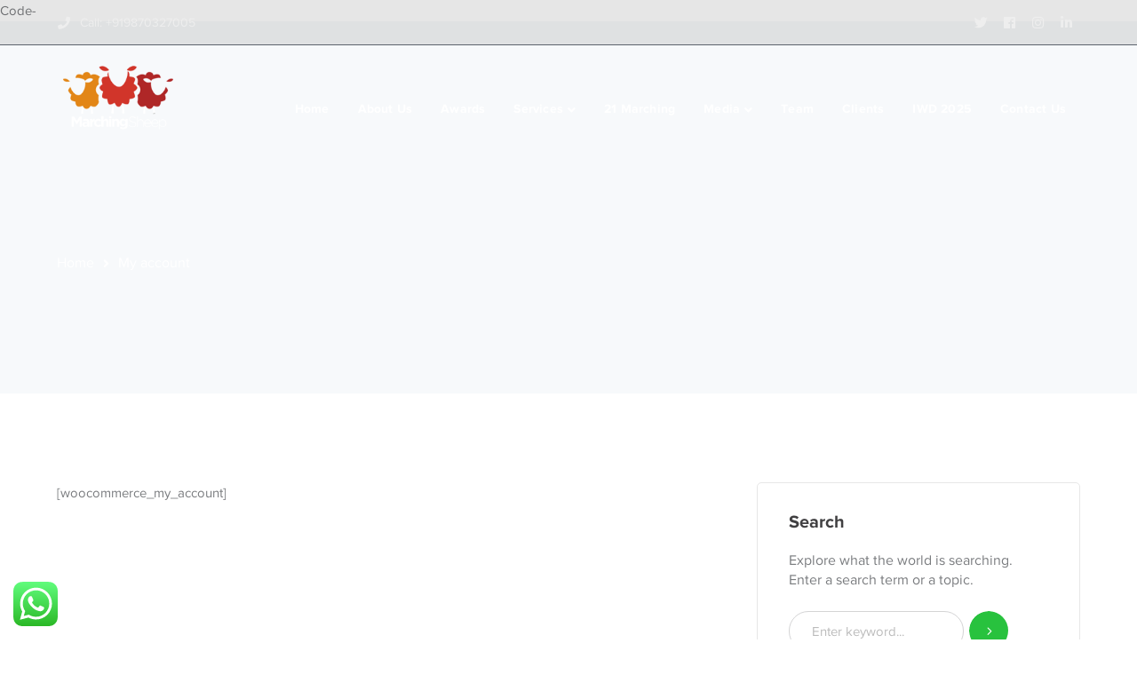

--- FILE ---
content_type: text/html; charset=UTF-8
request_url: https://www.marchingsheep.com/my-account/
body_size: 16927
content:
<!DOCTYPE html>
<html lang="en" class="no-js">
<head>
	<meta charset="UTF-8">
	<meta name="viewport" content="width=device-width">
	 <meta name="description" content="An HR advisory firm enhancing profitability & productivity through customized & aligned people management processes, leadership & diversity interventions.">
  <meta name="keywords" content="HR firm, enhancing profitability , productivity through , people management processes, leadership , diversity interventions.">
	<link rel="profile" href="https://gmpg.org/xfn/11">
	<script async src="https://platform.twitter.com/widgets.js" charset="utf-8"></script>
	<script async src="//cdn.embedly.com/widgets/platform.js" charset="UTF-8"></script>
	<title>My account &#8211; Marching Sheep</title>
<meta name='robots' content='max-image-preview:large' />
<link rel='dns-prefetch' href='//maps.googleapis.com' />
<link rel="alternate" type="application/rss+xml" title="Marching Sheep &raquo; Feed" href="https://www.marchingsheep.com/feed/" />
<link rel="alternate" type="application/rss+xml" title="Marching Sheep &raquo; Comments Feed" href="https://www.marchingsheep.com/comments/feed/" />
<link rel="alternate" title="oEmbed (JSON)" type="application/json+oembed" href="https://www.marchingsheep.com/wp-json/oembed/1.0/embed?url=https%3A%2F%2Fwww.marchingsheep.com%2Fmy-account%2F" />
<link rel="alternate" title="oEmbed (XML)" type="text/xml+oembed" href="https://www.marchingsheep.com/wp-json/oembed/1.0/embed?url=https%3A%2F%2Fwww.marchingsheep.com%2Fmy-account%2F&#038;format=xml" />
<style id='wp-img-auto-sizes-contain-inline-css' type='text/css'>
img:is([sizes=auto i],[sizes^="auto," i]){contain-intrinsic-size:3000px 1500px}
/*# sourceURL=wp-img-auto-sizes-contain-inline-css */
</style>
<link rel='stylesheet' id='extraicon-css' href='https://www.marchingsheep.com/wp-content/plugins/wprt-addons//assets/eleganticons.css?ver=6.9' type='text/css' media='all' />
<link rel='stylesheet' id='js_composer_front-css' href='https://www.marchingsheep.com/wp-content/plugins/js_composer/assets/css/js_composer.min.css?ver=6.0.5' type='text/css' media='all' />
<link rel='stylesheet' id='ht_ctc_main_css-css' href='https://www.marchingsheep.com/wp-content/plugins/click-to-chat-for-whatsapp/new/inc/assets/css/main.css?ver=4.30' type='text/css' media='all' />
<style id='wp-emoji-styles-inline-css' type='text/css'>

	img.wp-smiley, img.emoji {
		display: inline !important;
		border: none !important;
		box-shadow: none !important;
		height: 1em !important;
		width: 1em !important;
		margin: 0 0.07em !important;
		vertical-align: -0.1em !important;
		background: none !important;
		padding: 0 !important;
	}
/*# sourceURL=wp-emoji-styles-inline-css */
</style>
<link rel='stylesheet' id='wp-block-library-css' href='https://www.marchingsheep.com/wp-includes/css/dist/block-library/style.min.css?ver=6.9' type='text/css' media='all' />
<style id='classic-theme-styles-inline-css' type='text/css'>
/*! This file is auto-generated */
.wp-block-button__link{color:#fff;background-color:#32373c;border-radius:9999px;box-shadow:none;text-decoration:none;padding:calc(.667em + 2px) calc(1.333em + 2px);font-size:1.125em}.wp-block-file__button{background:#32373c;color:#fff;text-decoration:none}
/*# sourceURL=/wp-includes/css/classic-themes.min.css */
</style>
<style id='global-styles-inline-css' type='text/css'>
:root{--wp--preset--aspect-ratio--square: 1;--wp--preset--aspect-ratio--4-3: 4/3;--wp--preset--aspect-ratio--3-4: 3/4;--wp--preset--aspect-ratio--3-2: 3/2;--wp--preset--aspect-ratio--2-3: 2/3;--wp--preset--aspect-ratio--16-9: 16/9;--wp--preset--aspect-ratio--9-16: 9/16;--wp--preset--color--black: #000000;--wp--preset--color--cyan-bluish-gray: #abb8c3;--wp--preset--color--white: #ffffff;--wp--preset--color--pale-pink: #f78da7;--wp--preset--color--vivid-red: #cf2e2e;--wp--preset--color--luminous-vivid-orange: #ff6900;--wp--preset--color--luminous-vivid-amber: #fcb900;--wp--preset--color--light-green-cyan: #7bdcb5;--wp--preset--color--vivid-green-cyan: #00d084;--wp--preset--color--pale-cyan-blue: #8ed1fc;--wp--preset--color--vivid-cyan-blue: #0693e3;--wp--preset--color--vivid-purple: #9b51e0;--wp--preset--gradient--vivid-cyan-blue-to-vivid-purple: linear-gradient(135deg,rgb(6,147,227) 0%,rgb(155,81,224) 100%);--wp--preset--gradient--light-green-cyan-to-vivid-green-cyan: linear-gradient(135deg,rgb(122,220,180) 0%,rgb(0,208,130) 100%);--wp--preset--gradient--luminous-vivid-amber-to-luminous-vivid-orange: linear-gradient(135deg,rgb(252,185,0) 0%,rgb(255,105,0) 100%);--wp--preset--gradient--luminous-vivid-orange-to-vivid-red: linear-gradient(135deg,rgb(255,105,0) 0%,rgb(207,46,46) 100%);--wp--preset--gradient--very-light-gray-to-cyan-bluish-gray: linear-gradient(135deg,rgb(238,238,238) 0%,rgb(169,184,195) 100%);--wp--preset--gradient--cool-to-warm-spectrum: linear-gradient(135deg,rgb(74,234,220) 0%,rgb(151,120,209) 20%,rgb(207,42,186) 40%,rgb(238,44,130) 60%,rgb(251,105,98) 80%,rgb(254,248,76) 100%);--wp--preset--gradient--blush-light-purple: linear-gradient(135deg,rgb(255,206,236) 0%,rgb(152,150,240) 100%);--wp--preset--gradient--blush-bordeaux: linear-gradient(135deg,rgb(254,205,165) 0%,rgb(254,45,45) 50%,rgb(107,0,62) 100%);--wp--preset--gradient--luminous-dusk: linear-gradient(135deg,rgb(255,203,112) 0%,rgb(199,81,192) 50%,rgb(65,88,208) 100%);--wp--preset--gradient--pale-ocean: linear-gradient(135deg,rgb(255,245,203) 0%,rgb(182,227,212) 50%,rgb(51,167,181) 100%);--wp--preset--gradient--electric-grass: linear-gradient(135deg,rgb(202,248,128) 0%,rgb(113,206,126) 100%);--wp--preset--gradient--midnight: linear-gradient(135deg,rgb(2,3,129) 0%,rgb(40,116,252) 100%);--wp--preset--font-size--small: 13px;--wp--preset--font-size--medium: 20px;--wp--preset--font-size--large: 36px;--wp--preset--font-size--x-large: 42px;--wp--preset--spacing--20: 0.44rem;--wp--preset--spacing--30: 0.67rem;--wp--preset--spacing--40: 1rem;--wp--preset--spacing--50: 1.5rem;--wp--preset--spacing--60: 2.25rem;--wp--preset--spacing--70: 3.38rem;--wp--preset--spacing--80: 5.06rem;--wp--preset--shadow--natural: 6px 6px 9px rgba(0, 0, 0, 0.2);--wp--preset--shadow--deep: 12px 12px 50px rgba(0, 0, 0, 0.4);--wp--preset--shadow--sharp: 6px 6px 0px rgba(0, 0, 0, 0.2);--wp--preset--shadow--outlined: 6px 6px 0px -3px rgb(255, 255, 255), 6px 6px rgb(0, 0, 0);--wp--preset--shadow--crisp: 6px 6px 0px rgb(0, 0, 0);}:where(.is-layout-flex){gap: 0.5em;}:where(.is-layout-grid){gap: 0.5em;}body .is-layout-flex{display: flex;}.is-layout-flex{flex-wrap: wrap;align-items: center;}.is-layout-flex > :is(*, div){margin: 0;}body .is-layout-grid{display: grid;}.is-layout-grid > :is(*, div){margin: 0;}:where(.wp-block-columns.is-layout-flex){gap: 2em;}:where(.wp-block-columns.is-layout-grid){gap: 2em;}:where(.wp-block-post-template.is-layout-flex){gap: 1.25em;}:where(.wp-block-post-template.is-layout-grid){gap: 1.25em;}.has-black-color{color: var(--wp--preset--color--black) !important;}.has-cyan-bluish-gray-color{color: var(--wp--preset--color--cyan-bluish-gray) !important;}.has-white-color{color: var(--wp--preset--color--white) !important;}.has-pale-pink-color{color: var(--wp--preset--color--pale-pink) !important;}.has-vivid-red-color{color: var(--wp--preset--color--vivid-red) !important;}.has-luminous-vivid-orange-color{color: var(--wp--preset--color--luminous-vivid-orange) !important;}.has-luminous-vivid-amber-color{color: var(--wp--preset--color--luminous-vivid-amber) !important;}.has-light-green-cyan-color{color: var(--wp--preset--color--light-green-cyan) !important;}.has-vivid-green-cyan-color{color: var(--wp--preset--color--vivid-green-cyan) !important;}.has-pale-cyan-blue-color{color: var(--wp--preset--color--pale-cyan-blue) !important;}.has-vivid-cyan-blue-color{color: var(--wp--preset--color--vivid-cyan-blue) !important;}.has-vivid-purple-color{color: var(--wp--preset--color--vivid-purple) !important;}.has-black-background-color{background-color: var(--wp--preset--color--black) !important;}.has-cyan-bluish-gray-background-color{background-color: var(--wp--preset--color--cyan-bluish-gray) !important;}.has-white-background-color{background-color: var(--wp--preset--color--white) !important;}.has-pale-pink-background-color{background-color: var(--wp--preset--color--pale-pink) !important;}.has-vivid-red-background-color{background-color: var(--wp--preset--color--vivid-red) !important;}.has-luminous-vivid-orange-background-color{background-color: var(--wp--preset--color--luminous-vivid-orange) !important;}.has-luminous-vivid-amber-background-color{background-color: var(--wp--preset--color--luminous-vivid-amber) !important;}.has-light-green-cyan-background-color{background-color: var(--wp--preset--color--light-green-cyan) !important;}.has-vivid-green-cyan-background-color{background-color: var(--wp--preset--color--vivid-green-cyan) !important;}.has-pale-cyan-blue-background-color{background-color: var(--wp--preset--color--pale-cyan-blue) !important;}.has-vivid-cyan-blue-background-color{background-color: var(--wp--preset--color--vivid-cyan-blue) !important;}.has-vivid-purple-background-color{background-color: var(--wp--preset--color--vivid-purple) !important;}.has-black-border-color{border-color: var(--wp--preset--color--black) !important;}.has-cyan-bluish-gray-border-color{border-color: var(--wp--preset--color--cyan-bluish-gray) !important;}.has-white-border-color{border-color: var(--wp--preset--color--white) !important;}.has-pale-pink-border-color{border-color: var(--wp--preset--color--pale-pink) !important;}.has-vivid-red-border-color{border-color: var(--wp--preset--color--vivid-red) !important;}.has-luminous-vivid-orange-border-color{border-color: var(--wp--preset--color--luminous-vivid-orange) !important;}.has-luminous-vivid-amber-border-color{border-color: var(--wp--preset--color--luminous-vivid-amber) !important;}.has-light-green-cyan-border-color{border-color: var(--wp--preset--color--light-green-cyan) !important;}.has-vivid-green-cyan-border-color{border-color: var(--wp--preset--color--vivid-green-cyan) !important;}.has-pale-cyan-blue-border-color{border-color: var(--wp--preset--color--pale-cyan-blue) !important;}.has-vivid-cyan-blue-border-color{border-color: var(--wp--preset--color--vivid-cyan-blue) !important;}.has-vivid-purple-border-color{border-color: var(--wp--preset--color--vivid-purple) !important;}.has-vivid-cyan-blue-to-vivid-purple-gradient-background{background: var(--wp--preset--gradient--vivid-cyan-blue-to-vivid-purple) !important;}.has-light-green-cyan-to-vivid-green-cyan-gradient-background{background: var(--wp--preset--gradient--light-green-cyan-to-vivid-green-cyan) !important;}.has-luminous-vivid-amber-to-luminous-vivid-orange-gradient-background{background: var(--wp--preset--gradient--luminous-vivid-amber-to-luminous-vivid-orange) !important;}.has-luminous-vivid-orange-to-vivid-red-gradient-background{background: var(--wp--preset--gradient--luminous-vivid-orange-to-vivid-red) !important;}.has-very-light-gray-to-cyan-bluish-gray-gradient-background{background: var(--wp--preset--gradient--very-light-gray-to-cyan-bluish-gray) !important;}.has-cool-to-warm-spectrum-gradient-background{background: var(--wp--preset--gradient--cool-to-warm-spectrum) !important;}.has-blush-light-purple-gradient-background{background: var(--wp--preset--gradient--blush-light-purple) !important;}.has-blush-bordeaux-gradient-background{background: var(--wp--preset--gradient--blush-bordeaux) !important;}.has-luminous-dusk-gradient-background{background: var(--wp--preset--gradient--luminous-dusk) !important;}.has-pale-ocean-gradient-background{background: var(--wp--preset--gradient--pale-ocean) !important;}.has-electric-grass-gradient-background{background: var(--wp--preset--gradient--electric-grass) !important;}.has-midnight-gradient-background{background: var(--wp--preset--gradient--midnight) !important;}.has-small-font-size{font-size: var(--wp--preset--font-size--small) !important;}.has-medium-font-size{font-size: var(--wp--preset--font-size--medium) !important;}.has-large-font-size{font-size: var(--wp--preset--font-size--large) !important;}.has-x-large-font-size{font-size: var(--wp--preset--font-size--x-large) !important;}
:where(.wp-block-post-template.is-layout-flex){gap: 1.25em;}:where(.wp-block-post-template.is-layout-grid){gap: 1.25em;}
:where(.wp-block-term-template.is-layout-flex){gap: 1.25em;}:where(.wp-block-term-template.is-layout-grid){gap: 1.25em;}
:where(.wp-block-columns.is-layout-flex){gap: 2em;}:where(.wp-block-columns.is-layout-grid){gap: 2em;}
:root :where(.wp-block-pullquote){font-size: 1.5em;line-height: 1.6;}
/*# sourceURL=global-styles-inline-css */
</style>
<link rel='stylesheet' id='pb_animate-css' href='https://www.marchingsheep.com/wp-content/plugins/ays-popup-box/public/css/animate.css?ver=6.1.0' type='text/css' media='all' />
<link rel='stylesheet' id='contact-form-7-css' href='https://www.marchingsheep.com/wp-content/plugins/contact-form-7/includes/css/styles.css?ver=6.1.3' type='text/css' media='all' />
<link rel='stylesheet' id='ssb-front-css-css' href='https://www.marchingsheep.com/wp-content/plugins/simple-social-buttons/assets/css/front.css?ver=6.2.0' type='text/css' media='all' />
<link rel='stylesheet' id='conceptseven-theme-style-css' href='https://www.marchingsheep.com/wp-content/themes/conceptseven/style.css?ver=1.0.0' type='text/css' media='all' />
<style id='conceptseven-theme-style-inline-css' type='text/css'>
/*ACCENT COLOR*/.text-accent-color,#site-logo .site-logo-text:hover,.bypostauthor > article .comment-author,.top-bar-style-1 #top-bar .top-bar-socials .icons a:hover,.top-bar-style-2 #top-bar .top-bar-socials .icons a:hover,#main-nav .sub-menu li a:hover,.header-style-1 #site-header .nav-top-cart-wrapper .nav-cart-trigger:hover,.header-style-1 #site-header .header-search-icon:hover,.header-style-1 .search-style-fullscreen .search-submit:hover:after,.header-style-2 #main-nav > ul > li > a:hover,.header-style-2 #site-header .nav-top-cart-wrapper .nav-cart-trigger:hover,.header-style-2 #site-header .header-search-icon:hover,.header-style-2 .search-style-fullscreen .search-submit:hover:after,.header-style-3 .search-style-fullscreen .search-submit:hover:after,.header-style-3 #site-header .nav-top-cart-wrapper .nav-cart-trigger:hover,.header-style-4 .search-style-fullscreen .search-submit:hover:after,.header-style-4 #site-header .nav-top-cart-wrapper .nav-cart-trigger:hover,#featured-title #breadcrumbs a:hover,.sticky-post,.hentry .page-links span,.hentry .page-links a span,.hentry .post-title a:hover,.hentry .post-meta a:hover,.related-news .post-item .meta .cat a:hover,.related-news .post-item h4 a:hover,.related-news .post-item .link a,.related-news .related-post .slick-next:hover:before,.related-news .related-post .slick-prev:hover:before,#comments .comment-respond .form-submit #comment-reply,.widget.widget_categories ul li a:before,.widget.widget_meta ul li a:before,.widget.widget_pages ul li a:before,.widget.widget_archive ul li a:before,.widget.widget_nav_menu ul li a:before,.widget.widget_pages ul li,.widget.widget_nav_menu ul li,.widget.widget_archive ul li,.widget.widget_categories ul li,.widget.widget_meta ul li,.widget.widget_recent_entries ul li,.widget.widget_recent_comments ul li,.widget.widget_rss ul li,.widget.widget_archive ul li a:hover,.widget.widget_categories ul li a:hover,.widget.widget_meta ul li a:hover,.widget.widget_nav_menu ul li a:hover,.widget.widget_pages ul li a:hover,.widget.widget_recent_entries ul li a:hover,.widget.widget_recent_comments ul li a:hover,.widget.widget_rss ul li a:hover,#footer-widgets .widget.widget_archive ul li a:hover,#footer-widgets .widget.widget_categories ul li a:hover,#footer-widgets .widget.widget_meta ul li a:hover,#footer-widgets .widget.widget_nav_menu ul li a:hover,#footer-widgets .widget.widget_pages ul li a:hover,#footer-widgets .widget.widget_recent_entries ul li a:hover,#footer-widgets .widget.widget_recent_comments ul li a:hover,#footer-widgets .widget.widget_rss ul li a:hover,#sidebar .widget.widget_calendar caption,#footer-widgets .widget.widget_calendar caption,.widget.widget_nav_menu .menu > li.current-menu-item > a,.widget.widget_nav_menu .menu > li.current-menu-item,#sidebar .widget.widget_calendar tbody #today,#sidebar .widget.widget_calendar tbody #today a,#sidebar .widget.widget_twitter .timestamp a:hover,#footer-widgets .widget.widget_twitter .timestamp a:hover,#sidebar .widget.widget_socials .socials a:hover,#footer-widgets .widget.widget_socials .socials a:hover,#sidebar .widget.widget_recent_posts h3 a:hover,#footer-widgets .widget.widget_recent_posts h3 a:hover,.conceptseven-accordions .accordion-item .accordion-heading:hover,.conceptseven-accordions .accordion-item.has-number .accordion-heading > .inner > .numb,.conceptseven-step-box .numb.accent,.conceptseven-step-box .heading.accent,.conceptseven-step-box .line.accent,.conceptseven-links.accent,.conceptseven-links:hover,.conceptseven-links.style-2.accent,.conceptseven-button.outline.outline-accent,.conceptseven-button.outline.outline-accent .icon,.conceptseven-counter .icon-wrap .icon.accent,.conceptseven-counter .prefix.accent,.conceptseven-counter .suffix.accent,.conceptseven-counter .number.accent,.conceptseven-divider.has-icon .icon-wrap > span.accent,.conceptseven-single-heading .heading.accent,.conceptseven-headings .heading.accent,.conceptseven-icon.accent > .icon,.conceptseven-image-box.style-2 .item .title,.conceptseven-news.style-2 .news-item .text-wrap .title a:hover,.project-related-wrap .project-item a:hover,.project-related-wrap .project-item .link a,.conceptseven-team .socials li a:hover,.conceptseven-team-grid .socials li a:hover,.conceptseven-video-icon.accent a,.conceptseven-list .icon.accent,.owl-theme .owl-nav [class*="owl-"]:hover:after,.woocommerce-page .woocommerce-MyAccount-content .woocommerce-info .button,.products li .product-info .button,.products li .product-info .added_to_cart,.products li .product-info .add_to_cart_button,.products li .product-info .product_type_variable,.products li .product-info .added_to_cart,.products li h2:hover,.woo-single-post-class .woocommerce-grouped-product-list-item__label a:hover,.woocommerce-page .shop_table.cart .product-name a:hover,.woocommerce-page .shop_table.cart .product-remove a:after,.product_list_widget .product-title:hover,.widget_recent_reviews .product_list_widget a:hover,.widget_product_categories ul li a:hover,.widget.widget_product_search .woocommerce-product-search .search-submit:hover:before,.widget_shopping_cart_content ul li a:hover,a{color:#dd3333;}bg-accent,blockquote:before,button, input[type="button"], input[type="reset"], input[type="submit"],tparrows.custom:hover,#main-nav .sub-menu li a > span:after,#featured-title .main-title > span,.hentry .post-link a,.post-media .slick-prev:hover,.post-media .slick-next:hover,.post-media .slick-dots li.slick-active button,#comments .comment-respond .form-submit #comment-reply:hover,#sidebar .widget.widget_recent_posts .recent-news .thumb.icon,#footer-widgets .widget.widget_recent_posts .recent-news .thumb.icon,#sidebar .widget.widget_tag_cloud .tagcloud a:hover,#footer-widgets .widget.widget_tag_cloud .tagcloud a:hover,.widget_product_tag_cloud .tagcloud a:hover,.footer-promotion,#scroll-top:hover:before,.conceptseven-pagination ul li a.page-numbers:hover,.woocommerce-pagination .page-numbers li .page-numbers:hover,.conceptseven-pagination ul li .page-numbers.current,.woocommerce-pagination .page-numbers li .page-numbers.current,.no-results-content .search-form .search-submit:before,.conceptseven-links.style-2 .line.accent,.conceptseven-button.accent,.conceptseven-button.outline.outline-accent:hover,.conceptseven-content-box > .inner.accent,.conceptseven-content-box > .inner.dark-accent,.conceptseven-content-box > .inner.light-accent,.conceptseven-counter .sep.accent,.conceptseven-tabs.style-2 .tab-title .item-title.active,.conceptseven-tabs.style-3 .tab-title .item-title.active,.conceptseven-single-heading .line.accent,.conceptseven-headings .sep.accent,.conceptseven-headings .heading > span,.animated-line > span:before,.animated-line:after,.animated-line > span:after,.animated-line:before,.conceptseven-image-box.style-1 .item .text-wrap,.conceptseven-image-box.style-2 .item .title:before,.conceptseven-images-grid .item-wrap .zoom-popup:hover:after,.conceptseven-images-grid .cbp-nav-next:hover:after,.conceptseven-images-grid .cbp-nav-prev:hover:after,.conceptseven-progress .progress-animate.accent,.conceptseven-subscribe .form-wrap .submit-wrap button,.conceptseven-subscribe.bg-accent,.owl-theme .owl-dots .owl-dot.active span,.woocommerce-page .woo-single-post-class .summary .stock.in-stock,.product .onsale,.woocommerce-page .wc-proceed-to-checkout .button,.woocommerce-page #payment #place_order,.widget_price_filter .price_slider_amount .button:hover,.widget_shopping_cart_content .buttons > a{background-color:#dd3333;}.animsition-loading:after{border-color:#dd3333;}#comments .comment-respond .form-submit #comment-reply{border-color:#dd3333;}#sidebar .widget.widget_tag_cloud .tagcloud a:hover{border-color:#dd3333;}#footer-widgets .widget.widget_tag_cloud .tagcloud a:hover{border-color:#dd3333;}.widget_product_tag_cloud .tagcloud a:hover{border-color:#dd3333;}.conceptseven-button.outline.outline-accent{border-color:#dd3333;}.conceptseven-button.outline.outline-accent:hover{border-color:#dd3333;}.divider-icon-before.accent{border-color:#dd3333;}.divider-icon-after.accent{border-color:#dd3333;}.conceptseven-divider.has-icon .divider-double.accent{border-color:#dd3333;}.conceptseven-testimonials-g3 .avatar-wrap img:hover{border-color:#dd3333;}.conceptseven-testimonials-g3 .avatar-wrap a.active img{border-color:#dd3333;}.conceptseven-tabs.style-2 .tab-title .item-title.active > span{border-top-color:#dd3333;}.conceptseven-video-icon.white a:after{border-left-color:#dd3333;}.widget_price_filter .price_slider_amount .button:hover{border-color:#dd3333;}.widget_price_filter .ui-slider .ui-slider-handle{border-color:#dd3333;}.conceptseven-progress .progress-animate.accent.gradient{background: rgba(221,51,51,1);background: -moz-linear-gradient(left, rgba(221,51,51,1) 0%, rgba(221,51,51,0.3) 100%);background: -webkit-linear-gradient( left, rgba(221,51,51,1) 0%, rgba(221,51,51,0.3) 100% );background: linear-gradient(to right, rgba(221,51,51,1) 0%, rgba(221,51,51,0.3) 100%) !important;}/*CUSTOMIZER STYLING*/.top-bar-style-1 #top-bar:after{opacity:1;}.top-bar-style-1 #top-bar{border-width:0px 0px 1px 0px;border-color:#000000;}.top-bar-style-2 #top-bar:after{background-color:#000000;opacity:0.1;}.top-bar-style-2 #top-bar{border-width:0px 0px 1px 0px;border-color:#5d636d;}.header-style-1 #site-header:after{background-color:#606060;opacity:0.1;}.header-style-2 #site-header:after{opacity:0.0001;}.header-style-4 #site-header:after{opacity:1;}#featured-title .main-title{color:#ffffff;}#featured-title #breadcrumbs{color:#ffffff;}#featured-title #breadcrumbs a{color:#ffffff;}
/*# sourceURL=conceptseven-theme-style-inline-css */
</style>
<link rel='stylesheet' id='conceptseven-visual-composer-css' href='https://www.marchingsheep.com/wp-content/themes/conceptseven/assets/css/visual-composer.css?ver=1.0.0' type='text/css' media='all' />
<link rel='stylesheet' id='animate-css' href='https://www.marchingsheep.com/wp-content/themes/conceptseven/assets/css/animate.css?ver=3.5.2' type='text/css' media='all' />
<link rel='stylesheet' id='animsition-css' href='https://www.marchingsheep.com/wp-content/themes/conceptseven/assets/css/animsition.css?ver=4.0.1' type='text/css' media='all' />
<link rel='stylesheet' id='slick-css' href='https://www.marchingsheep.com/wp-content/themes/conceptseven/assets/css/slick.css?ver=1.6.0' type='text/css' media='all' />
<link rel='stylesheet' id='fontawesome-css' href='https://www.marchingsheep.com/wp-content/themes/conceptseven/assets/css/fontawesome.css?ver=5.0' type='text/css' media='all' />
<link rel='stylesheet' id='eleganticons-css' href='https://www.marchingsheep.com/wp-content/themes/conceptseven/assets/css/eleganticons.css?ver=1.0.0' type='text/css' media='all' />
<link rel='stylesheet' id='conceptseven-theme-fonts-css' href='https://www.marchingsheep.com/wp-content/themes/conceptseven/assets/css/theme-fonts.css?ver=1.0.0' type='text/css' media='all' />
<link rel='stylesheet' id='rsfv-fallback-css' href='https://www.marchingsheep.com/wp-content/plugins/really-simple-featured-video/includes/Compatibility/Themes/Fallback/styles.css?ver=1720269396' type='text/css' media='all' />
<link rel='stylesheet' id='iw_tab_style-css' href='https://www.marchingsheep.com/wp-content/plugins/wprt-addons/tabs/css/tabstyles.css?ver=6.9' type='text/css' media='all' />
<link rel='stylesheet' id='iw_tabs-css' href='https://www.marchingsheep.com/wp-content/plugins/wprt-addons/tabs/css/tabs.css?ver=6.9' type='text/css' media='all' />
<link rel='stylesheet' id='conceptseven-owlcarousel-css' href='https://www.marchingsheep.com/wp-content/plugins/wprt-addons/assets/owl.carousel.css?ver=2.2.1' type='text/css' media='all' />
<link rel='stylesheet' id='conceptseven-cubeportfolio-css' href='https://www.marchingsheep.com/wp-content/plugins/wprt-addons/assets/cubeportfolio.min.css?ver=3.4.0' type='text/css' media='all' />
<link rel='stylesheet' id='conceptseven-magnificpopup-css' href='https://www.marchingsheep.com/wp-content/plugins/wprt-addons/assets/magnific.popup.css?ver=1.0.0' type='text/css' media='all' />
<link rel='stylesheet' id='conceptseven-vegas-css' href='https://www.marchingsheep.com/wp-content/plugins/wprt-addons/assets/vegas.css?ver=2.3.1' type='text/css' media='all' />
<link rel='stylesheet' id='conceptseven-ytplayer-css' href='https://www.marchingsheep.com/wp-content/plugins/wprt-addons/assets/ytplayer.css?ver=3.0.2' type='text/css' media='all' />
<style id='rocket-lazyload-inline-css' type='text/css'>
.rll-youtube-player{position:relative;padding-bottom:56.23%;height:0;overflow:hidden;max-width:100%;}.rll-youtube-player:focus-within{outline: 2px solid currentColor;outline-offset: 5px;}.rll-youtube-player iframe{position:absolute;top:0;left:0;width:100%;height:100%;z-index:100;background:0 0}.rll-youtube-player img{bottom:0;display:block;left:0;margin:auto;max-width:100%;width:100%;position:absolute;right:0;top:0;border:none;height:auto;-webkit-transition:.4s all;-moz-transition:.4s all;transition:.4s all}.rll-youtube-player img:hover{-webkit-filter:brightness(75%)}.rll-youtube-player .play{height:100%;width:100%;left:0;top:0;position:absolute;background:url(https://www.marchingsheep.com/wp-content/plugins/rocket-lazy-load/assets/img/youtube.png) no-repeat center;background-color: transparent !important;cursor:pointer;border:none;}
/*# sourceURL=rocket-lazyload-inline-css */
</style>
<script type="text/javascript" src="https://www.marchingsheep.com/wp-includes/js/jquery/jquery.min.js?ver=3.7.1" id="jquery-core-js"></script>
<script type="text/javascript" src="https://www.marchingsheep.com/wp-includes/js/jquery/jquery-migrate.min.js?ver=3.4.1" id="jquery-migrate-js"></script>
<script type="text/javascript" id="ays-pb-js-extra">
/* <![CDATA[ */
var pbLocalizeObj = {"ajax":"https://www.marchingsheep.com/wp-admin/admin-ajax.php","seconds":"seconds","thisWillClose":"This will close in","icons":{"close_icon":"\u003Csvg class=\"ays_pb_material_close_icon\" xmlns=\"https://www.w3.org/2000/svg\" height=\"36px\" viewBox=\"0 0 24 24\" width=\"36px\" fill=\"#000000\" alt=\"Pop-up Close\"\u003E\u003Cpath d=\"M0 0h24v24H0z\" fill=\"none\"/\u003E\u003Cpath d=\"M19 6.41L17.59 5 12 10.59 6.41 5 5 6.41 10.59 12 5 17.59 6.41 19 12 13.41 17.59 19 19 17.59 13.41 12z\"/\u003E\u003C/svg\u003E","close_circle_icon":"\u003Csvg class=\"ays_pb_material_close_circle_icon\" xmlns=\"https://www.w3.org/2000/svg\" height=\"24\" viewBox=\"0 0 24 24\" width=\"36\" alt=\"Pop-up Close\"\u003E\u003Cpath d=\"M0 0h24v24H0z\" fill=\"none\"/\u003E\u003Cpath d=\"M12 2C6.47 2 2 6.47 2 12s4.47 10 10 10 10-4.47 10-10S17.53 2 12 2zm5 13.59L15.59 17 12 13.41 8.41 17 7 15.59 10.59 12 7 8.41 8.41 7 12 10.59 15.59 7 17 8.41 13.41 12 17 15.59z\"/\u003E\u003C/svg\u003E","volume_up_icon":"\u003Csvg class=\"ays_pb_fa_volume\" xmlns=\"https://www.w3.org/2000/svg\" height=\"24\" viewBox=\"0 0 24 24\" width=\"36\"\u003E\u003Cpath d=\"M0 0h24v24H0z\" fill=\"none\"/\u003E\u003Cpath d=\"M3 9v6h4l5 5V4L7 9H3zm13.5 3c0-1.77-1.02-3.29-2.5-4.03v8.05c1.48-.73 2.5-2.25 2.5-4.02zM14 3.23v2.06c2.89.86 5 3.54 5 6.71s-2.11 5.85-5 6.71v2.06c4.01-.91 7-4.49 7-8.77s-2.99-7.86-7-8.77z\"/\u003E\u003C/svg\u003E","volume_mute_icon":"\u003Csvg xmlns=\"https://www.w3.org/2000/svg\" height=\"24\" viewBox=\"0 0 24 24\" width=\"24\"\u003E\u003Cpath d=\"M0 0h24v24H0z\" fill=\"none\"/\u003E\u003Cpath d=\"M7 9v6h4l5 5V4l-5 5H7z\"/\u003E\u003C/svg\u003E"}};
//# sourceURL=ays-pb-js-extra
/* ]]> */
</script>
<script type="text/javascript" src="https://www.marchingsheep.com/wp-content/plugins/ays-popup-box/public/js/ays-pb-public.js?ver=6.1.0" id="ays-pb-js"></script>
<script type="text/javascript" src="https://maps.googleapis.com/maps/api/js?ver=v3" id="google-maps-api-js"></script>
<link rel="https://api.w.org/" href="https://www.marchingsheep.com/wp-json/" /><link rel="alternate" title="JSON" type="application/json" href="https://www.marchingsheep.com/wp-json/wp/v2/pages/1418" /><link rel="EditURI" type="application/rsd+xml" title="RSD" href="https://www.marchingsheep.com/xmlrpc.php?rsd" />
<meta name="generator" content="WordPress 6.9" />
<link rel="canonical" href="https://www.marchingsheep.com/my-account/" />
<link rel='shortlink' href='https://www.marchingsheep.com/?p=1418' />
Code-
<script>function initApollo(){var n=Math.random().toString(36).substring(7),o=document.createElement("script");
o.src="https://assets.apollo.io/micro/website-tracker/tracker.iife.js?nocache="+n,o.async=!0,o.defer=!0,
o.onload=function(){window.trackingFunctions.onLoad({appId:"66333d33878c2c0300500455"})},
document.head.appendChild(o)}initApollo();</script> <style media="screen">

		.simplesocialbuttons.simplesocialbuttons_inline .ssb-fb-like, .simplesocialbuttons.simplesocialbuttons_inline amp-facebook-like {
	  margin: ;
	}
		 /*inline margin*/
	
	
	
	
	
	
			 .simplesocialbuttons.simplesocialbuttons_inline.simplesocial-simple-icons button{
		 margin: ;
	 }

			 /*margin-digbar*/

	
	
	
	
	
	
	
</style>

<!-- Open Graph Meta Tags generated by Simple Social Buttons 6.2.0 -->
<meta property="og:title" content="My account - Marching Sheep" />
<meta property="og:type" content="website" />
<meta property="og:description" content="[woocommerce_my_account]" />
<meta property="og:url" content="https://www.marchingsheep.com/my-account/" />
<meta property="og:site_name" content="Marching Sheep" />
<meta name="twitter:card" content="summary_large_image" />
<meta name="twitter:description" content="[woocommerce_my_account]" />
<meta name="twitter:title" content="My account - Marching Sheep" />
<!-- Analytics by WP Statistics - https://wp-statistics.com -->
<meta name="generator" content="Elementor 3.34.1; features: additional_custom_breakpoints; settings: css_print_method-external, google_font-enabled, font_display-swap">
			<style>
				.e-con.e-parent:nth-of-type(n+4):not(.e-lazyloaded):not(.e-no-lazyload),
				.e-con.e-parent:nth-of-type(n+4):not(.e-lazyloaded):not(.e-no-lazyload) * {
					background-image: none !important;
				}
				@media screen and (max-height: 1024px) {
					.e-con.e-parent:nth-of-type(n+3):not(.e-lazyloaded):not(.e-no-lazyload),
					.e-con.e-parent:nth-of-type(n+3):not(.e-lazyloaded):not(.e-no-lazyload) * {
						background-image: none !important;
					}
				}
				@media screen and (max-height: 640px) {
					.e-con.e-parent:nth-of-type(n+2):not(.e-lazyloaded):not(.e-no-lazyload),
					.e-con.e-parent:nth-of-type(n+2):not(.e-lazyloaded):not(.e-no-lazyload) * {
						background-image: none !important;
					}
				}
			</style>
			<meta name="generator" content="Powered by WPBakery Page Builder - drag and drop page builder for WordPress."/>
<link rel="icon" href="https://www.marchingsheep.com/wp-content/uploads/2022/12/cropped-Our-journey-so-far-32x32.jpg" sizes="32x32" />
<link rel="icon" href="https://www.marchingsheep.com/wp-content/uploads/2022/12/cropped-Our-journey-so-far-192x192.jpg" sizes="192x192" />
<link rel="apple-touch-icon" href="https://www.marchingsheep.com/wp-content/uploads/2022/12/cropped-Our-journey-so-far-180x180.jpg" />
<meta name="msapplication-TileImage" content="https://www.marchingsheep.com/wp-content/uploads/2022/12/cropped-Our-journey-so-far-270x270.jpg" />
		<style type="text/css" id="wp-custom-css">
			.conceptseven-content-box .inner.ctb-774725103 {
    background-color: #e28617 !important;
    border-radius: 3px !important;
    border-color: #dd3333 !important;
    border-width: 0px 0px 4px 0px !important;
    box-shadow: 0px 0px 30px 0px rgba(0,0,0,0.1) !important;
}


.conceptseven-content-box .inner.ctb-774725103:hover {
transform: translateY(-5px) !important; 

}

.conceptseven-icon-box.icon-top .heading {
    margin-top: 20px;
    pointer-events: none;
}

.animated-line > span:before {
    content: "";
    position: absolute;
    left: 0;
    top: 0;
    width: 105px;
    height: 1px;
    background-color: #af2828 !important;
    transform: translateX(-100%);
    transition: 0.2s 0.2s;
}

.animated-line > span:after {
    content: "";
    position: absolute;
    right: 0;
    bottom: 0;
    width: 100%;
    height: 1px;
    background-color: #af2828;
    transform: translateX(-100%);
    transition: 0.2s;
}

.animated-line:after {
    content: "";
    position: absolute;
    right: 0;
    bottom: 0;
    width: 1px;
    height: 105px;
    background-color: #af2727;
    transform: translateY(100%);
    transition: 0.2s 0.2s;
}

.animated-line:before {
    content: "";
    position: absolute;
    left: 0;
    top: 0;
    width: 1px;
    height: 100%;
    background-color: #af2727;
    transform: translateY(100%);
    transition: 0.2s;
}

.footer-promotion {
    background-color: #af2727;
    padding: 85px 0 92px;
}

.footer-promotion .promo-btn {
    font-size: 13px;
    font-weight: 700;
    text-transform: uppercase;
    padding: 18px 46px;
    border-radius: 40px;
    background-color: #e28617;
    color: #fff;
    display: inline-block;
    position: relative;
}

.conceptseven-testimonials-g3 .avatar-wrap img:hover, .conceptseven-testimonials-g3 .avatar-wrap a.active img {
    border-color: #af2727;
}

.conceptseven-team .socials li a {
    font-size: 18px;
    color: #af2727;
    display: inline-block;
    text-align: center;
}

.conceptseven-team .member-item:hover .text-wrap {
    box-shadow: inset 0 -4px 0 0 #af2727;
}

.conceptseven-team .socials li a:hover {
    color: #e28617;
}

.cur-menu-1 #main-nav > ul > li > a span:before {
    background-color: #d1352a;
    opacity: 0;
    content: "";
    position: absolute;
    left: 50%;
    bottom: 0;
    transform: translateX(-50%);
    width: 0;
    height: 2px;
    transition: all 0.45s cubic-bezier(0.680, -0.550, 0.265, 1.550);
}

.top-bar-style-1 #top-bar .top-bar-socials .icons a:hover {
    color: #e28617;
}

.owl-theme .owl-nav [class*="owl-"]:hover:after {
    color: #af2727;
}

.owl-theme .owl-nav [class*="owl-"]:after {
    position: absolute;
    left: 0;
    top: 0;
    content: "\3d";
    color: #af2727;
    font-family: "ElegantIcons";
    font-size: 32px;
    text-indent: 0;
    transition: all ease 0.3s;
}

#footer {
    font-size: 16px;
    background-color: #383838;
    padding: 112px 0 72px;
    position: relative;
    z-index: 1;
    border-style: solid;
    position: relative;
}

#bottom {
    color: #ccc;
    background-color: #000000;
    font-size: 15px;
}

.owl-theme .owl-nav [class*="owl-"]:after {
    position: absolute;
    left: 0;
    top: 0;
    /* content: "\3d"; */
    color: #af2727;
    font-family: "ElegantIcons";
    font-size: 32px;
    text-indent: 0;
    transition: all ease 0.3s;
}

.owl-theme .owl-nav [class*="owl-"]:after {
    position: absolute;
    left: 0;
    top: 0;
    /* content: "\3d"; */
    color: #af2727;
    font-family: "ElegantIcons";
    font-size: 32px;
    text-indent: 0;
    transition: all ease 0.3s;
}

.owl-theme .owl-nav .owl-prev:after {
    content: "\3c";
}

button, input[type="button"], input[type="reset"], input[type="submit"] {
    font-family: "proxima", sans-serif;
    font-weight: 700;
    font-size: 13px;
    line-height: 24px;
    text-transform: uppercase;
    color: #fff;
    background-color: #F44336;
    padding: 18px 52px;
    border-radius: 40px;
    display: inline-block;
    -webkit-appearance: none;
    transition: all ease 0.3s;
}

.cur-menu-1 #main-nav > ul > li > a span:before {
    background-color: #d1352a;
    opacity: 0;
    content: "";
    position: absolute;
    left: 50%;
    bottom: 0;
    transform: translateX(-50%);
    width: 0;
    height: 2px;
    transition: all 0.45s cubic-bezier(0.680, -0.550, 0.265, 1.550);
}

.cur-menu-1 #main-nav > ul > li.current-menu-item > a span:before, .cur-menu-1 #main-nav > ul > li.current-menu-parent > a span:before {
    background-color: #af2727;
    opacity: 1;
    width: 15px;
}
#main-nav .sub-menu li a {
    padding: 9px 21px;
    color: #1b1b1b;
    font-size: 14px;
    font-family: "proxima", sans-serif;
    display: block;
}

#main-nav {
    display: block;
    float: right;
    padding: 24px 0px 0px 0px;
}

#featured-title.left-side .title-group {
    display: none;
    width: 100%;
    text-align: left;
}

#site-logo-inner {
    margin: 19px 0;
    transition: all ease 0.3s;
}


@media only screen and (max-width: 600px) {
  
	.conceptseven-news .news-item .meta {
    font-size: 5px;
    display: none;
    position: relative;
}
	.conceptseven-news.style-1 .news-item .text-wrap {
    position: absolute;
    left: 0;
    bottom: 0;
    padding: 0 15px 3px 2px;
}
	.conceptseven-news.style-1 .news-item .text-wrap .title {
    font-size: 6px;
    line-height: 10px;
    color: #fff;
    margin-bottom: 2px;
    position: relative;
    display: none;
    text-shadow: rgba(0, 0, 0, 0.3) 0px 1px 1px;
}
	
}

.footer-grid .w240 {
    width: 22.635%;
    padding-top: 33px;
}

.conceptseven-links > span {
    position: relative;
    display: inline-block;
    padding-right: 13px;
    transition: transform ease 0.3s;
    display: none;
}

.vc_btn3.vc_btn3-color-blue, .vc_btn3.vc_btn3-color-blue.vc_btn3-style-flat {
    color: #fff;
    background-color: #f4534e;
}

.vc_gitem-animated-block {
    position: relative;
    height: 370px;
    width: 370px;
}


.conceptseven-icon-box h3 a span{
    color: inherit;
    pointer-events: none;
}		</style>
		<noscript><style> .wpb_animate_when_almost_visible { opacity: 1; }</style></noscript><noscript><style id="rocket-lazyload-nojs-css">.rll-youtube-player, [data-lazy-src]{display:none !important;}</style></noscript>	
	
	
</head>

<body class=" mobile-hide-top top-bar-style-2 top-bar-has-border header-fixed sidebar-right site-layout-full-width header-style-4 cur-menu-1 is-page footer-has-subs wpb-js-composer js-comp-ver-6.0.5 vc_responsive elementor-default elementor-kit-10073">
<div class="mobi-overlay"><span class="close"></span></div>
<div id="wrapper" style="">
    <div id="page" class="clearfix ">
    	<div id="site-header-wrap">
			<!-- Top Bar -->
		    
<div id="top-bar" style="">
    <div id="top-bar-inner" class="conceptseven-container">
        <div class="top-bar-inner-wrap">
            
<div class="top-bar-content">
            <span class="phone content">
            Call:  +919870327005        </span>
    </div><!-- /.top-bar-content -->


<div class="top-bar-socials">
    <div class="inner">
        
    
    <span class="icons">
    <a href="https://twitter.com/sonica_aron" title="Twitter" target="_blank"><span class="fab fa-twitter" aria-hidden="true"></span><span class="screen-reader-text">Twitter Profile</span></a><a href="https://www.facebook.com/marchingsheep/" title="Facebook" target="_blank"><span class="fab fa-facebook" aria-hidden="true"></span><span class="screen-reader-text">Facebook Profile</span></a><a href="https://www.instagram.com/marchingsheep/?igshid=10w6222e3ayki" title="Instagram" target="_blank"><span class="fab fa-instagram" aria-hidden="true"></span><span class="screen-reader-text">Instagram Profile</span></a><a href="https://www.linkedin.com/company/marchingsheep?trk=public_profile_topcard_current_company" title="LinkedIn" target="_blank"><span class="fab fa-linkedin-in" aria-hidden="true"></span><span class="screen-reader-text">LinkedIn Profile</span></a>    </span>
    </div>
</div><!-- /.top-bar-socials -->
        </div>
    </div>
</div><!-- /#top-bar -->		    
			<!-- Header -->
			<header id="site-header" style="">
	            <div id="site-header-inner" class="conceptseven-container">
	            	<div class="wrap-inner">
				        
<div id="site-logo">
	<div id="site-logo-inner" style="max-width:138px;">
					<a href="https://www.marchingsheep.com/" title="Marching Sheep" rel="home" class="main-logo"><img src="data:image/svg+xml,%3Csvg%20xmlns='http://www.w3.org/2000/svg'%20viewBox='0%200%200%200'%3E%3C/svg%3E" alt="Marching Sheep" data-lazy-src="http://www.marchingsheep.com/wp-content/uploads/2019/10/insidelogo-1.png" /><noscript><img src="http://www.marchingsheep.com/wp-content/uploads/2019/10/insidelogo-1.png" alt="Marching Sheep" /></noscript></a>
			</div>
</div><!-- #site-logo -->
<ul class="nav-extend">
			<li class="ext menu-logo"><span class="menu-logo-inner" style="max-width:80px;"><a href="https://www.marchingsheep.com/"><img src="data:image/svg+xml,%3Csvg%20xmlns='http://www.w3.org/2000/svg'%20viewBox='0%200%200%200'%3E%3C/svg%3E" data-lazy-src="http://www.marchingsheep.com/wp-content/uploads/2019/10/insidelogo-1.png"/><noscript><img src="http://www.marchingsheep.com/wp-content/uploads/2019/10/insidelogo-1.png"/></noscript></a></span></li>
	
	
	</ul>


	<div class="mobile-button"><span></span></div>

	<nav id="main-nav" class="main-nav">
	<ul id="menu-primary-menu" class="menu"><li id="menu-item-7691" class="menu-item menu-item-type-post_type menu-item-object-page menu-item-home menu-item-7691"><a href="https://www.marchingsheep.com/"><span>Home</span></a></li>
<li id="menu-item-7672" class="menu-item menu-item-type-post_type menu-item-object-page menu-item-7672"><a href="https://www.marchingsheep.com/about-us/"><span>About Us</span></a></li>
<li id="menu-item-9254" class="menu-item menu-item-type-post_type menu-item-object-page menu-item-9254"><a href="https://www.marchingsheep.com/awards/"><span>Awards</span></a></li>
<li id="menu-item-8294" class="menu-item menu-item-type-custom menu-item-object-custom menu-item-has-children menu-item-8294"><a href="#"><span>Services</span></a>
<ul class="sub-menu">
	<li id="menu-item-7875" class="menu-item menu-item-type-post_type menu-item-object-page menu-item-7875"><a href="https://www.marchingsheep.com/diversity_and_inclusion_strategies/"><span>Diversity and Inclusion Strategies</span></a></li>
	<li id="menu-item-7873" class="menu-item menu-item-type-post_type menu-item-object-page menu-item-7873"><a href="https://www.marchingsheep.com/human_resource_consulting/"><span>Human Resource Consulting</span></a></li>
	<li id="menu-item-7874" class="menu-item menu-item-type-post_type menu-item-object-page menu-item-7874"><a href="https://www.marchingsheep.com/leadership_and_talent_development/"><span>Leadership and Talent Development</span></a></li>
	<li id="menu-item-7880" class="menu-item menu-item-type-post_type menu-item-object-page menu-item-7880"><a href="https://www.marchingsheep.com/health_and_wellness_portfolio/"><span>Health and Wellness Portfolio</span></a></li>
</ul>
</li>
<li id="menu-item-11761" class="menu-item menu-item-type-post_type menu-item-object-page menu-item-11761"><a href="https://www.marchingsheep.com/21-marching-2/"><span>21 Marching</span></a></li>
<li id="menu-item-8293" class="menu-item menu-item-type-custom menu-item-object-custom menu-item-has-children menu-item-8293"><a href="#"><span>Media</span></a>
<ul class="sub-menu">
	<li id="menu-item-10182" class="menu-item menu-item-type-post_type menu-item-object-page menu-item-10182"><a href="https://www.marchingsheep.com/blog/"><span>Blog</span></a></li>
	<li id="menu-item-10906" class="menu-item menu-item-type-post_type menu-item-object-page menu-item-10906"><a href="https://www.marchingsheep.com/allnews/"><span>News</span></a></li>
	<li id="menu-item-11017" class="menu-item menu-item-type-post_type menu-item-object-page menu-item-11017"><a href="https://www.marchingsheep.com/events/"><span>Events</span></a></li>
	<li id="menu-item-11140" class="menu-item menu-item-type-post_type menu-item-object-page menu-item-11140"><a href="https://www.marchingsheep.com/allvideos/"><span>Videos</span></a></li>
</ul>
</li>
<li id="menu-item-7782" class="menu-item menu-item-type-post_type menu-item-object-page menu-item-7782"><a href="https://www.marchingsheep.com/team-member/"><span>Team</span></a></li>
<li id="menu-item-8185" class="menu-item menu-item-type-post_type menu-item-object-page menu-item-8185"><a href="https://www.marchingsheep.com/clients/"><span>Clients</span></a></li>
<li id="menu-item-14251" class="menu-item menu-item-type-custom menu-item-object-custom menu-item-14251"><a href="https://www.marchingsheep.com/international-womens-day-iwd-2025"><span>IWD 2025</span></a></li>
<li id="menu-item-7678" class="menu-item menu-item-type-post_type menu-item-object-page menu-item-7678"><a href="https://www.marchingsheep.com/contact-us/"><span>Contact Us</span></a></li>
</ul>	</nav>
			        </div>
	            </div><!-- /#site-header-inner -->
			</header><!-- /#site-header -->
		</div><!-- /#site-header-wrap -->

		
<div data-bg="http://localhost/marchingsheepnew/wp-content/uploads/2019/08/page-title4.jpg" id="featured-title" class="clearfix left-side rocket-lazyload" style=" background-repeat: no-repeat; background-position: center top; background-size: cover;">
    <div class="conceptseven-container clearfix">
        <div class="inner-wrap">
			
                                    <div id="breadcrumbs">
                            <div class="breadcrumbs-inner">
                                <div class="breadcrumb-trail">
									
                                    <a class="home" href="https://www.marchingsheep.com/">Home</a><span>My account</span>                                </div>
                            </div>
                        </div>
                                        <div class="title-group">
                        <h1 class="main-title">
                            My account                        </h1>
                                            </div>
                        </div>
    </div>
</div><!-- /#featured-title -->


        <!-- Main Content -->
        <div id="main-content" class="site-main clearfix" style="">    <div id="content-wrap">
        <div id="site-content" class="site-content clearfix">
        	<div id="inner-content" class="inner-content-wrap">
							<article class="page-content post-1418 page type-page status-publish hentry">
					<p>[woocommerce_my_account]</p>
				</article>

										</div>
        </div><!-- /#site-content -->

        
<div id="sidebar">
	<div id="inner-sidebar" class="inner-content-wrap">
		<div id="search-4" class="widget widget_search"><h2 class="widget-title"><span>Search</span></h2><p class="text">Explore what the world is searching. Enter a search term or a topic.</p><form role="search" method="get" class="search-form" action="https://www.marchingsheep.com/" >
    <input type="search" value="" placeholder="Enter keyword..." name="s" class="search-field" title="Search for:">
    <button type="submit" class="search-submit" title="Search">SEARCH</button>
    </form></div><div id="custom_html-3" class="widget_text widget widget_custom_html"><div class="textwidget custom-html-widget"></div></div>	</div><!-- /#inner-sidebar -->
</div><!-- /#sidebar -->

    </div><!-- /#content-wrap -->
		</div><!-- /.main-content -->

		
		<div data-bg="http://www.marchingsheep.com/wp-content/uploads/2019/10/footerpromotion-1.jpg" class="footer-promotion rocket-lazyload" style=" background-repeat: no-repeat; background-position: center top; background-size: cover;">
			<div class="conceptseven-container">
				<div class="inner"><div class="title-wrap">
		<div class="text-wrap">
			<div class="promo-icon"></div>
			<h5 class="promo-title">Get in touch with us to know more.</h5>
		</div>
	</div><div class="button-wrap">
		<div class="btn">
			<a href="https://www.marchingsheep.com/contact-us/" class="promo-btn">
				<span>Get in Touch</span>
			</a>
		</div>
		<div class="btn-ex">
			
		</div>
	</div></div>
			</div>
		</div>
		<footer id="footer" style="">
	<div id="footer-widgets" class="conceptseven-container">
		<div class="footer-grid special-grid gutter-35">
						<div class="w340 col">
				<div id="text-1" class="widget widget_text"><h2 class="widget-title"><span>Contact</span></h2>			<div class="textwidget"><p class="margin-bottom-20"><strong>Email</strong>      : info@marchingsheep.com</p>
<p class=""><strong>Phone     </strong>: +919870327005</p>
<p><strong>D-U-N-S Number </strong>: 861973250</p>
<p>&nbsp;</p>
</div>
		</div>			</div>

							<div class="w220 col">
					<div id="widget_links-1" class="widget widget_links"><h2 class="widget-title"><span>Quick Links</span></h2>        <ul class="links-wrap clearfix ">
            
                        <li style="">
                            <a href="https://www.marchingsheep.com/" style="">
                                Home
                            </a>
                        </li>
                        <li style="">
                            <a href="https://www.marchingsheep.com/about-us/" style="">
                                About Us
                            </a>
                        </li>
                        <li style="">
                            <a href="https://www.marchingsheep.com/team-member/" style="">
                                Team
                            </a>
                        </li>
                        <li style="">
                            <a href="https://www.marchingsheep.com/blog/" style="">
                                Blog
                            </a>
                        </li>        </ul>

		</div>				</div>
						
							<div class="w240 col">
					<div id="widget_links-2" class="widget widget_links">        <ul class="links-wrap clearfix ">
            
                        <li style="">
                            <a href="https://www.marchingsheep.com/events/" style="">
                                Events
                            </a>
                        </li>
                        <li style="">
                            <a href="https://www.marchingsheep.com/clients/" style="">
                                Clients
                            </a>
                        </li>
                        <li style="">
                            <a href="https://www.marchingsheep.com/allnews/" style="">
                                News
                            </a>
                        </li>
                        <li style="">
                            <a href="https://www.marchingsheep.com/contact-us/" style="">
                                Contact Us
                            </a>
                        </li>        </ul>

		</div>				</div>
			
							<div class="w275 col">
					<div id="text-2" class="widget widget_text">			<div class="textwidget"><div id="fb-root"></div>
<p><script async defer crossorigin="anonymous" src="https://connect.facebook.net/en_US/sdk.js#xfbml=1&#038;version=v4.0&#038;appId=464347590812578&#038;autoLogAppEvents=1"></script></p>
<div class="fb-page" data-href="https://www.facebook.com/marchingsheep/" data-tabs="timeline" data-width="" data-height="" data-small-header="false" data-adapt-container-width="true" data-hide-cover="false" data-show-facepile="false">
<blockquote cite="https://www.facebook.com/marchingsheep/" class="fb-xfbml-parse-ignore"><p><a href="https://www.facebook.com/marchingsheep/">Marching Sheep</a></p></blockquote>
</div>
</div>
		</div>				</div>
					</div>
	</div>
</footer>
		
		
<div data-bg="http://localhost/marchingsheepnew/wp-content/uploads/2019/08/footer-bg.png" class="rocket-lazyload" id="bottom" style=" background-repeat: no-repeat; background-position: center top; background-size: cover;" >
    <div class="conceptseven-container">
        <div class="bottom-bar-inner-wrap">
            <div class="bottom-bar-copyright">
                                    <div id="copyright">
                        Copyright © 2019 - MarchingSheep                    </div>
                            </div><!-- /.bottom-bar-copyright -->

            <div class="bottom-bar-menu">
                            </div><!-- /.bottom-bar-menu -->
        </div>
    </div>
</div><!-- /#bottom -->
	</div><!-- /#page -->
</div><!-- /#wrapper -->


<a id="scroll-top"></a><script type="speculationrules">
{"prefetch":[{"source":"document","where":{"and":[{"href_matches":"/*"},{"not":{"href_matches":["/wp-*.php","/wp-admin/*","/wp-content/uploads/*","/wp-content/*","/wp-content/plugins/*","/wp-content/themes/conceptseven/*","/*\\?(.+)"]}},{"not":{"selector_matches":"a[rel~=\"nofollow\"]"}},{"not":{"selector_matches":".no-prefetch, .no-prefetch a"}}]},"eagerness":"conservative"}]}
</script>
		<!-- Click to Chat - https://holithemes.com/plugins/click-to-chat/  v4.30 -->
									<div class="ht-ctc ht-ctc-chat ctc-analytics ctc_wp_desktop style-2  ht_ctc_entry_animation ht_ctc_an_entry_corner " id="ht-ctc-chat"  
				style="display: none;  position: fixed; bottom: 15px; left: 15px;"   >
								<div class="ht_ctc_style ht_ctc_chat_style">
				<div  style="display: flex; justify-content: center; align-items: center;  " class="ctc-analytics ctc_s_2">
	<p class="ctc-analytics ctc_cta ctc_cta_stick ht-ctc-cta  ht-ctc-cta-hover " style="padding: 0px 16px; line-height: 1.6; font-size: 15px; background-color: #25D366; color: #ffffff; border-radius:10px; margin:0 10px;  display: none; order: 1; ">Chat With us!</p>
	<svg style="pointer-events:none; display:block; height:50px; width:50px;" width="50px" height="50px" viewBox="0 0 1024 1024">
        <defs>
        <path id="htwasqicona-chat" d="M1023.941 765.153c0 5.606-.171 17.766-.508 27.159-.824 22.982-2.646 52.639-5.401 66.151-4.141 20.306-10.392 39.472-18.542 55.425-9.643 18.871-21.943 35.775-36.559 50.364-14.584 14.56-31.472 26.812-50.315 36.416-16.036 8.172-35.322 14.426-55.744 18.549-13.378 2.701-42.812 4.488-65.648 5.3-9.402.336-21.564.505-27.15.505l-504.226-.081c-5.607 0-17.765-.172-27.158-.509-22.983-.824-52.639-2.646-66.152-5.4-20.306-4.142-39.473-10.392-55.425-18.542-18.872-9.644-35.775-21.944-50.364-36.56-14.56-14.584-26.812-31.471-36.415-50.314-8.174-16.037-14.428-35.323-18.551-55.744-2.7-13.378-4.487-42.812-5.3-65.649-.334-9.401-.503-21.563-.503-27.148l.08-504.228c0-5.607.171-17.766.508-27.159.825-22.983 2.646-52.639 5.401-66.151 4.141-20.306 10.391-39.473 18.542-55.426C34.154 93.24 46.455 76.336 61.07 61.747c14.584-14.559 31.472-26.812 50.315-36.416 16.037-8.172 35.324-14.426 55.745-18.549 13.377-2.701 42.812-4.488 65.648-5.3 9.402-.335 21.565-.504 27.149-.504l504.227.081c5.608 0 17.766.171 27.159.508 22.983.825 52.638 2.646 66.152 5.401 20.305 4.141 39.472 10.391 55.425 18.542 18.871 9.643 35.774 21.944 50.363 36.559 14.559 14.584 26.812 31.471 36.415 50.315 8.174 16.037 14.428 35.323 18.551 55.744 2.7 13.378 4.486 42.812 5.3 65.649.335 9.402.504 21.564.504 27.15l-.082 504.226z"/>
        </defs>
        <linearGradient id="htwasqiconb-chat" gradientUnits="userSpaceOnUse" x1="512.001" y1=".978" x2="512.001" y2="1025.023">
            <stop offset="0" stop-color="#61fd7d"/>
            <stop offset="1" stop-color="#2bb826"/>
        </linearGradient>
        <use xlink:href="#htwasqicona-chat" overflow="visible" style="fill: url(#htwasqiconb-chat)" fill="url(#htwasqiconb-chat)"/>
        <g>
            <path style="fill: #FFFFFF;" fill="#FFF" d="M783.302 243.246c-69.329-69.387-161.529-107.619-259.763-107.658-202.402 0-367.133 164.668-367.214 367.072-.026 64.699 16.883 127.854 49.017 183.522l-52.096 190.229 194.665-51.047c53.636 29.244 114.022 44.656 175.482 44.682h.151c202.382 0 367.128-164.688 367.21-367.094.039-98.087-38.121-190.319-107.452-259.706zM523.544 808.047h-.125c-54.767-.021-108.483-14.729-155.344-42.529l-11.146-6.612-115.517 30.293 30.834-112.592-7.259-11.544c-30.552-48.579-46.688-104.729-46.664-162.379.066-168.229 136.985-305.096 305.339-305.096 81.521.031 158.154 31.811 215.779 89.482s89.342 134.332 89.312 215.859c-.066 168.243-136.984 305.118-305.209 305.118zm167.415-228.515c-9.177-4.591-54.286-26.782-62.697-29.843-8.41-3.062-14.526-4.592-20.645 4.592-6.115 9.182-23.699 29.843-29.053 35.964-5.352 6.122-10.704 6.888-19.879 2.296-9.176-4.591-38.74-14.277-73.786-45.526-27.275-24.319-45.691-54.359-51.043-63.543-5.352-9.183-.569-14.146 4.024-18.72 4.127-4.109 9.175-10.713 13.763-16.069 4.587-5.355 6.117-9.183 9.175-15.304 3.059-6.122 1.529-11.479-.765-16.07-2.293-4.591-20.644-49.739-28.29-68.104-7.447-17.886-15.013-15.466-20.645-15.747-5.346-.266-11.469-.322-17.585-.322s-16.057 2.295-24.467 11.478-32.113 31.374-32.113 76.521c0 45.147 32.877 88.764 37.465 94.885 4.588 6.122 64.699 98.771 156.741 138.502 21.892 9.45 38.982 15.094 52.308 19.322 21.98 6.979 41.982 5.995 57.793 3.634 17.628-2.633 54.284-22.189 61.932-43.615 7.646-21.427 7.646-39.791 5.352-43.617-2.294-3.826-8.41-6.122-17.585-10.714z"/>
        </g>
        </svg></div>
				</div>
			</div>
							<span class="ht_ctc_chat_data" data-settings="{&quot;number&quot;:&quot;919870327005&quot;,&quot;pre_filled&quot;:&quot;Hello Visitor!\r\nGreetings.How can we help You?&quot;,&quot;dis_m&quot;:&quot;show&quot;,&quot;dis_d&quot;:&quot;show&quot;,&quot;css&quot;:&quot;display: none; cursor: pointer; z-index: 99999999;&quot;,&quot;pos_d&quot;:&quot;position: fixed; bottom: 15px; left: 15px;&quot;,&quot;pos_m&quot;:&quot;position: fixed; bottom: 15px; left: 15px;&quot;,&quot;side_d&quot;:&quot;left&quot;,&quot;side_m&quot;:&quot;left&quot;,&quot;schedule&quot;:&quot;no&quot;,&quot;se&quot;:150,&quot;ani&quot;:&quot;no-animation&quot;,&quot;url_target_d&quot;:&quot;popup&quot;,&quot;ga&quot;:&quot;yes&quot;,&quot;fb&quot;:&quot;yes&quot;,&quot;webhook_format&quot;:&quot;json&quot;,&quot;g_init&quot;:&quot;default&quot;,&quot;g_an_event_name&quot;:&quot;click to chat&quot;,&quot;pixel_event_name&quot;:&quot;Click to Chat by HoliThemes&quot;}" data-rest="6ffc17e7a9"></span>
							<script>
				const lazyloadRunObserver = () => {
					const lazyloadBackgrounds = document.querySelectorAll( `.e-con.e-parent:not(.e-lazyloaded)` );
					const lazyloadBackgroundObserver = new IntersectionObserver( ( entries ) => {
						entries.forEach( ( entry ) => {
							if ( entry.isIntersecting ) {
								let lazyloadBackground = entry.target;
								if( lazyloadBackground ) {
									lazyloadBackground.classList.add( 'e-lazyloaded' );
								}
								lazyloadBackgroundObserver.unobserve( entry.target );
							}
						});
					}, { rootMargin: '200px 0px 200px 0px' } );
					lazyloadBackgrounds.forEach( ( lazyloadBackground ) => {
						lazyloadBackgroundObserver.observe( lazyloadBackground );
					} );
				};
				const events = [
					'DOMContentLoaded',
					'elementor/lazyload/observe',
				];
				events.forEach( ( event ) => {
					document.addEventListener( event, lazyloadRunObserver );
				} );
			</script>
			<link rel='stylesheet' id='ays-pb-min-css' href='https://www.marchingsheep.com/wp-content/plugins/ays-popup-box/public/css/ays-pb-public-min.css?ver=6.1.0' type='text/css' media='all' />
<script type="text/javascript" id="ht_ctc_app_js-js-extra">
/* <![CDATA[ */
var ht_ctc_chat_var = {"number":"919870327005","pre_filled":"Hello Visitor!\r\nGreetings.How can we help You?","dis_m":"show","dis_d":"show","css":"display: none; cursor: pointer; z-index: 99999999;","pos_d":"position: fixed; bottom: 15px; left: 15px;","pos_m":"position: fixed; bottom: 15px; left: 15px;","side_d":"left","side_m":"left","schedule":"no","se":"150","ani":"no-animation","url_target_d":"popup","ga":"yes","fb":"yes","webhook_format":"json","g_init":"default","g_an_event_name":"click to chat","pixel_event_name":"Click to Chat by HoliThemes"};
var ht_ctc_variables = {"g_an_event_name":"click to chat","pixel_event_type":"trackCustom","pixel_event_name":"Click to Chat by HoliThemes","g_an_params":["g_an_param_1","g_an_param_2","g_an_param_3"],"g_an_param_1":{"key":"number","value":"{number}"},"g_an_param_2":{"key":"title","value":"{title}"},"g_an_param_3":{"key":"url","value":"{url}"},"pixel_params":["pixel_param_1","pixel_param_2","pixel_param_3","pixel_param_4"],"pixel_param_1":{"key":"Category","value":"Click to Chat for WhatsApp"},"pixel_param_2":{"key":"ID","value":"{number}"},"pixel_param_3":{"key":"Title","value":"{title}"},"pixel_param_4":{"key":"URL","value":"{url}"}};
//# sourceURL=ht_ctc_app_js-js-extra
/* ]]> */
</script>
<script type="text/javascript" src="https://www.marchingsheep.com/wp-content/plugins/click-to-chat-for-whatsapp/new/inc/assets/js/app.js?ver=4.30" id="ht_ctc_app_js-js" defer="defer" data-wp-strategy="defer"></script>
<script type="text/javascript" src="https://www.marchingsheep.com/wp-content/plugins/simple-social-buttons/assets/js/frontend-blocks.js?ver=6.2.0" id="ssb-blocks-front-js-js"></script>
<script type="text/javascript" src="https://www.marchingsheep.com/wp-includes/js/dist/hooks.min.js?ver=dd5603f07f9220ed27f1" id="wp-hooks-js"></script>
<script type="text/javascript" src="https://www.marchingsheep.com/wp-includes/js/dist/i18n.min.js?ver=c26c3dc7bed366793375" id="wp-i18n-js"></script>
<script type="text/javascript" id="wp-i18n-js-after">
/* <![CDATA[ */
wp.i18n.setLocaleData( { 'text direction\u0004ltr': [ 'ltr' ] } );
//# sourceURL=wp-i18n-js-after
/* ]]> */
</script>
<script type="text/javascript" src="https://www.marchingsheep.com/wp-content/plugins/contact-form-7/includes/swv/js/index.js?ver=6.1.3" id="swv-js"></script>
<script type="text/javascript" id="contact-form-7-js-before">
/* <![CDATA[ */
var wpcf7 = {
    "api": {
        "root": "https:\/\/www.marchingsheep.com\/wp-json\/",
        "namespace": "contact-form-7\/v1"
    }
};
//# sourceURL=contact-form-7-js-before
/* ]]> */
</script>
<script type="text/javascript" src="https://www.marchingsheep.com/wp-content/plugins/contact-form-7/includes/js/index.js?ver=6.1.3" id="contact-form-7-js"></script>
<script type="text/javascript" id="ssb-front-js-js-extra">
/* <![CDATA[ */
var SSB = {"ajax_url":"https://www.marchingsheep.com/wp-admin/admin-ajax.php","fb_share_nonce":"16c068fa7a"};
//# sourceURL=ssb-front-js-js-extra
/* ]]> */
</script>
<script type="text/javascript" src="https://www.marchingsheep.com/wp-content/plugins/simple-social-buttons/assets/js/front.js?ver=6.2.0" id="ssb-front-js-js"></script>
<script type="text/javascript" src="https://www.marchingsheep.com/wp-content/themes/conceptseven/assets/js/html5shiv.js?ver=3.7.3" id="html5shiv-js"></script>
<script type="text/javascript" src="https://www.marchingsheep.com/wp-content/themes/conceptseven/assets/js/respond.js?ver=1.3.0" id="respond-js"></script>
<script type="text/javascript" src="https://www.marchingsheep.com/wp-content/themes/conceptseven/assets/js/matchmedia.js?ver=1.0.0" id="matchmedia-js"></script>
<script type="text/javascript" src="https://www.marchingsheep.com/wp-content/themes/conceptseven/assets/js/easing.js?ver=1.3.0" id="easing-js"></script>
<script type="text/javascript" src="https://www.marchingsheep.com/wp-content/themes/conceptseven/assets/js/fitvids.js?ver=1.1.0" id="fitvids-js"></script>
<script type="text/javascript" src="https://www.marchingsheep.com/wp-content/themes/conceptseven/assets/js/animsition.js?ver=4.0.1" id="animsition-js"></script>
<script type="text/javascript" src="https://www.marchingsheep.com/wp-content/themes/conceptseven/assets/js/main.js?ver=1.0.0" id="conceptseven-theme-script-js"></script>
<script type="text/javascript" src="https://www.google.com/recaptcha/api.js?render=6LfKBB4qAAAAAHmeeD8CxfoYiA24hCTWMhrgK896&amp;ver=3.0" id="google-recaptcha-js"></script>
<script type="text/javascript" src="https://www.marchingsheep.com/wp-includes/js/dist/vendor/wp-polyfill.min.js?ver=3.15.0" id="wp-polyfill-js"></script>
<script type="text/javascript" id="wpcf7-recaptcha-js-before">
/* <![CDATA[ */
var wpcf7_recaptcha = {
    "sitekey": "6LfKBB4qAAAAAHmeeD8CxfoYiA24hCTWMhrgK896",
    "actions": {
        "homepage": "homepage",
        "contactform": "contactform"
    }
};
//# sourceURL=wpcf7-recaptcha-js-before
/* ]]> */
</script>
<script type="text/javascript" src="https://www.marchingsheep.com/wp-content/plugins/contact-form-7/modules/recaptcha/index.js?ver=6.1.3" id="wpcf7-recaptcha-js"></script>
<script type="text/javascript" src="https://www.marchingsheep.com/wp-content/plugins/wprt-addons/assets/imagesloaded.js?ver=4.1.3" id="conceptseven-imagesloaded-js"></script>
<script type="text/javascript" src="https://www.marchingsheep.com/wp-content/plugins/wprt-addons/assets/equalize.min.js?ver=1.0.0" id="conceptseven-equalize-js"></script>
<script type="text/javascript" src="https://www.marchingsheep.com/wp-content/plugins/wprt-addons/assets/magnific.popup.min.js?ver=1.0.0" id="conceptseven-magnificpopup-js"></script>
<script type="text/javascript" src="https://www.marchingsheep.com/wp-content/plugins/wprt-addons/assets/wow.min.js?ver=0.3.6" id="conceptseven-wow-js"></script>
<script type="text/javascript" src="https://www.marchingsheep.com/wp-content/plugins/wprt-addons/assets/parallax-scroll.js?ver=0.2.6" id="conceptseven-parallaxscroll-js"></script>
<script type="text/javascript" src="https://www.marchingsheep.com/wp-content/plugins/wprt-addons/assets/shortcodes.js?ver=1.0" id="conceptseven-shortcode-js"></script>
<script type="text/javascript" src="https://www.marchingsheep.com/wp-content/plugins/wprt-addons/tabs/js/eTabs.js?ver=6.9" id="iw_tabs-js"></script>
<script id="wp-emoji-settings" type="application/json">
{"baseUrl":"https://s.w.org/images/core/emoji/17.0.2/72x72/","ext":".png","svgUrl":"https://s.w.org/images/core/emoji/17.0.2/svg/","svgExt":".svg","source":{"concatemoji":"https://www.marchingsheep.com/wp-includes/js/wp-emoji-release.min.js?ver=6.9"}}
</script>
<script type="module">
/* <![CDATA[ */
/*! This file is auto-generated */
const a=JSON.parse(document.getElementById("wp-emoji-settings").textContent),o=(window._wpemojiSettings=a,"wpEmojiSettingsSupports"),s=["flag","emoji"];function i(e){try{var t={supportTests:e,timestamp:(new Date).valueOf()};sessionStorage.setItem(o,JSON.stringify(t))}catch(e){}}function c(e,t,n){e.clearRect(0,0,e.canvas.width,e.canvas.height),e.fillText(t,0,0);t=new Uint32Array(e.getImageData(0,0,e.canvas.width,e.canvas.height).data);e.clearRect(0,0,e.canvas.width,e.canvas.height),e.fillText(n,0,0);const a=new Uint32Array(e.getImageData(0,0,e.canvas.width,e.canvas.height).data);return t.every((e,t)=>e===a[t])}function p(e,t){e.clearRect(0,0,e.canvas.width,e.canvas.height),e.fillText(t,0,0);var n=e.getImageData(16,16,1,1);for(let e=0;e<n.data.length;e++)if(0!==n.data[e])return!1;return!0}function u(e,t,n,a){switch(t){case"flag":return n(e,"\ud83c\udff3\ufe0f\u200d\u26a7\ufe0f","\ud83c\udff3\ufe0f\u200b\u26a7\ufe0f")?!1:!n(e,"\ud83c\udde8\ud83c\uddf6","\ud83c\udde8\u200b\ud83c\uddf6")&&!n(e,"\ud83c\udff4\udb40\udc67\udb40\udc62\udb40\udc65\udb40\udc6e\udb40\udc67\udb40\udc7f","\ud83c\udff4\u200b\udb40\udc67\u200b\udb40\udc62\u200b\udb40\udc65\u200b\udb40\udc6e\u200b\udb40\udc67\u200b\udb40\udc7f");case"emoji":return!a(e,"\ud83e\u1fac8")}return!1}function f(e,t,n,a){let r;const o=(r="undefined"!=typeof WorkerGlobalScope&&self instanceof WorkerGlobalScope?new OffscreenCanvas(300,150):document.createElement("canvas")).getContext("2d",{willReadFrequently:!0}),s=(o.textBaseline="top",o.font="600 32px Arial",{});return e.forEach(e=>{s[e]=t(o,e,n,a)}),s}function r(e){var t=document.createElement("script");t.src=e,t.defer=!0,document.head.appendChild(t)}a.supports={everything:!0,everythingExceptFlag:!0},new Promise(t=>{let n=function(){try{var e=JSON.parse(sessionStorage.getItem(o));if("object"==typeof e&&"number"==typeof e.timestamp&&(new Date).valueOf()<e.timestamp+604800&&"object"==typeof e.supportTests)return e.supportTests}catch(e){}return null}();if(!n){if("undefined"!=typeof Worker&&"undefined"!=typeof OffscreenCanvas&&"undefined"!=typeof URL&&URL.createObjectURL&&"undefined"!=typeof Blob)try{var e="postMessage("+f.toString()+"("+[JSON.stringify(s),u.toString(),c.toString(),p.toString()].join(",")+"));",a=new Blob([e],{type:"text/javascript"});const r=new Worker(URL.createObjectURL(a),{name:"wpTestEmojiSupports"});return void(r.onmessage=e=>{i(n=e.data),r.terminate(),t(n)})}catch(e){}i(n=f(s,u,c,p))}t(n)}).then(e=>{for(const n in e)a.supports[n]=e[n],a.supports.everything=a.supports.everything&&a.supports[n],"flag"!==n&&(a.supports.everythingExceptFlag=a.supports.everythingExceptFlag&&a.supports[n]);var t;a.supports.everythingExceptFlag=a.supports.everythingExceptFlag&&!a.supports.flag,a.supports.everything||((t=a.source||{}).concatemoji?r(t.concatemoji):t.wpemoji&&t.twemoji&&(r(t.twemoji),r(t.wpemoji)))});
//# sourceURL=https://www.marchingsheep.com/wp-includes/js/wp-emoji-loader.min.js
/* ]]> */
</script>
<script id="shopping-cart-items-updater" type="text/javascript"></script><script>window.lazyLoadOptions = [{
                elements_selector: "img[data-lazy-src],.rocket-lazyload,iframe[data-lazy-src]",
                data_src: "lazy-src",
                data_srcset: "lazy-srcset",
                data_sizes: "lazy-sizes",
                class_loading: "lazyloading",
                class_loaded: "lazyloaded",
                threshold: 300,
                callback_loaded: function(element) {
                    if ( element.tagName === "IFRAME" && element.dataset.rocketLazyload == "fitvidscompatible" ) {
                        if (element.classList.contains("lazyloaded") ) {
                            if (typeof window.jQuery != "undefined") {
                                if (jQuery.fn.fitVids) {
                                    jQuery(element).parent().fitVids();
                                }
                            }
                        }
                    }
                }},{
				elements_selector: ".rocket-lazyload",
				data_src: "lazy-src",
				data_srcset: "lazy-srcset",
				data_sizes: "lazy-sizes",
				class_loading: "lazyloading",
				class_loaded: "lazyloaded",
				threshold: 300,
			}];
        window.addEventListener('LazyLoad::Initialized', function (e) {
            var lazyLoadInstance = e.detail.instance;

            if (window.MutationObserver) {
                var observer = new MutationObserver(function(mutations) {
                    var image_count = 0;
                    var iframe_count = 0;
                    var rocketlazy_count = 0;

                    mutations.forEach(function(mutation) {
                        for (var i = 0; i < mutation.addedNodes.length; i++) {
                            if (typeof mutation.addedNodes[i].getElementsByTagName !== 'function') {
                                continue;
                            }

                            if (typeof mutation.addedNodes[i].getElementsByClassName !== 'function') {
                                continue;
                            }

                            images = mutation.addedNodes[i].getElementsByTagName('img');
                            is_image = mutation.addedNodes[i].tagName == "IMG";
                            iframes = mutation.addedNodes[i].getElementsByTagName('iframe');
                            is_iframe = mutation.addedNodes[i].tagName == "IFRAME";
                            rocket_lazy = mutation.addedNodes[i].getElementsByClassName('rocket-lazyload');

                            image_count += images.length;
			                iframe_count += iframes.length;
			                rocketlazy_count += rocket_lazy.length;

                            if(is_image){
                                image_count += 1;
                            }

                            if(is_iframe){
                                iframe_count += 1;
                            }
                        }
                    } );

                    if(image_count > 0 || iframe_count > 0 || rocketlazy_count > 0){
                        lazyLoadInstance.update();
                    }
                } );

                var b      = document.getElementsByTagName("body")[0];
                var config = { childList: true, subtree: true };

                observer.observe(b, config);
            }
        }, false);</script><script data-no-minify="1" async src="https://www.marchingsheep.com/wp-content/plugins/rocket-lazy-load/assets/js/16.1/lazyload.min.js"></script><script>function lazyLoadThumb(e,alt,l){var t='<img loading="lazy" src="https://i.ytimg.com/vi/ID/hqdefault.jpg" alt="" width="480" height="360">',a='<button class="play" aria-label="play Youtube video"></button>';if(l){t=t.replace('data-lazy-','');t=t.replace('loading="lazy"','');t=t.replace(/<noscript>.*?<\/noscript>/g,'');}t=t.replace('alt=""','alt="'+alt+'"');return t.replace("ID",e)+a}function lazyLoadYoutubeIframe(){var e=document.createElement("iframe"),t="ID?autoplay=1";t+=0===this.parentNode.dataset.query.length?"":"&"+this.parentNode.dataset.query;e.setAttribute("src",t.replace("ID",this.parentNode.dataset.src)),e.setAttribute("frameborder","0"),e.setAttribute("allowfullscreen","1"),e.setAttribute("allow","accelerometer; autoplay; encrypted-media; gyroscope; picture-in-picture"),this.parentNode.parentNode.replaceChild(e,this.parentNode)}document.addEventListener("DOMContentLoaded",function(){var exclusions=[];var e,t,p,u,l,a=document.getElementsByClassName("rll-youtube-player");for(t=0;t<a.length;t++)(e=document.createElement("div")),(u='https://i.ytimg.com/vi/ID/hqdefault.jpg'),(u=u.replace('ID',a[t].dataset.id)),(l=exclusions.some(exclusion=>u.includes(exclusion))),e.setAttribute("data-id",a[t].dataset.id),e.setAttribute("data-query",a[t].dataset.query),e.setAttribute("data-src",a[t].dataset.src),(e.innerHTML=lazyLoadThumb(a[t].dataset.id,a[t].dataset.alt,l)),a[t].appendChild(e),(p=e.querySelector(".play")),(p.onclick=lazyLoadYoutubeIframe)});</script>
</body>
</html>




--- FILE ---
content_type: text/css
request_url: https://www.marchingsheep.com/wp-content/themes/conceptseven/style.css?ver=1.0.0
body_size: 29763
content:
/**
 * Theme Name: ConceptSeven
 * Version: 1.2
 * Description: Multi-purpose WordPress Theme
 * Author: Ninzio
 * Theme URI: http://ninzio.com/conceptseven
 * Author URI: https://themeforest.net/user/ninzio
 * License: Custom license
 * License URI: Licensing/README_License.txt
 * Tags: left-sidebar, right-sidebar, custom-background, custom-colors, custom-header, custom-menu, editor-style, featured-images, post-formats, sticky-post, threaded-comments, translation-ready
 * Text Domain: conceptseven
**/


/* TABLE OF CONTENTS

 * MAIN STYLE
   * Reset Browsers
   * General
   *  Elements
   *  Forms
   *  Typography
   * Extra classes
   * Revolution Slider
   * WordPress Styles
   * Layout
   *  Sidebar Right (default)
   *  Sidebar Left
   *  No Sidebar
   *  Boxed layout
   * Header Gene
   *  Logo
   *  Menu
   *  Sub Menu
   *  Mega Menu
   *  Mobile Menu
   *  Mobile Menu Extend
   *  Mobile Menu Button
   *  Cart Icon
   *  Search Icon
   *  Header Fixed
   *  Header Full-width
   *  Header Styles
   *   Header Style 1
   *   Header Style 2
   * Featured Title
   * Blog Post
   *  Post media
   *  Post title
   *  Post meta
   *  Post excerpt
   *  Post link
   * Blog single
   *   Post tags
   *   Post author
   *   Post related
   *   Comments
   *    Comment list
   *    Comment form
   * Widgets
   *  Title Widget
   *  Widget: Text
   *  Widget: Categories, Meta, Archives, Pages
   *  Widget: Recent Entries
   *  Widget: Nav
   *  Widget: Calendar
   *  Widget: Links
   *  Widget: Twitter
   *  Widget: Search
   *  Widget: Socials
   *  Widget: Recent News Advanced 
   *  Widget: Instagram & Flickr
   *  Widget: Tags
   * Footer
   *  Grid
   *  Gutter
   *  Footer subscribe
   * Bottom Bar
   *  Bottom navigation
   * Scroll Top Button
   * Pagination
   * Nothing Found & 404 Page
   * Media Queries

 * ELEMENTS STYLE
   * Accordions & Toggles
   * Action Box
   * Links
   * Button
   * Content Box
   * CountDown
   * Counter
   * Divider
   * Product
   * Tabs
   * Fancy Text
   * Headings
   * Hero Section
   * Icon Box
   * Icons
   * Image Box
   * Image Slider or Grid
   * News
   * Partner
   * Projects
   * Progress Bar
   * Scroll Target
   * Subscribe Form
   * Member
   * Member Grid
   * Testimonails
   * Video Icon
   * List
   * Parallax Box
   * Socials
   * Contact Form 7
   * Price Tables switcher 2
   * Carousel Constrols
 * SHOP STYLE
   * Single Product
   * Cart Page
   * Checkout Page
   * Widgets

-------------------------------------------------------------- */


/*
MAIN STYLE
-------------------------------------------------------------- */


/* Reset Browsers
-------------------------------------------------------------- */

html,
body,
div,
span,
applet,
object,
iframe,
h1,
h2,
h3,
h4,
h5,
h6,
p,
blockquote,
pre,
a,
abbr,
acronym,
address,
big,
cite,
code,
del,
dfn,
em,
img,
ins,
kbd,
q,
s,
samp,
small,
strike,
strong,
sub,
sup,
tt,
var,
b,
u,
i,
dl,
dt,
dd,
ol,
ul,
li,
fieldset,
form,
label,
legend,
table,
caption,
tbody,
tfoot,
thead,
tr,
th,
td,
article,
aside,
canvas,
details,
embed,
figure,
figcaption,
footer,
header,
hgroup,
menu,
nav,
output,
section,
summary,
time,
mark,
audio,
video {
    margin: 0;
    padding: 0;
    border: 0;
    outline: 0;
    font: inherit;
    vertical-align: baseline;
    font-family: inherit;
    font-size: 100%;
    font-style: inherit;
    font-weight: inherit;
}

article,
aside,
details,
figcaption,
figure,
footer,
header,
hgroup,
menu,
nav,
section {
    display: block
}

html {
    font-size: 62.5%;
    overflow-y: scroll;
    -webkit-text-size-adjust: 100%;
    -ms-text-size-adjust: 100%;
}

*,
*:before,
*:after {
    -webkit-box-sizing: border-box;
    -moz-box-sizing: border-box;
    box-sizing: border-box;
}

body {
    background: #fff;
    line-height: 1;
}

article,
aside,
details,
figcaption,
figure,
footer,
header,
main,
nav,
section {
    display: block
}

ol,
ul {
    list-style: none
}

table {
    border-collapse: collapse;
    border-spacing: 0;
}

caption,
th,
td {
    font-weight: normal;
    text-align: left;
}

blockquote:before,
blockquote:after,
q:before,
q:after {
    content: '';
    content: none;
}

blockquote,
q {
    quotes: none
}

a:focus {
    outline: none
}

a:hover,
a:active {
    outline: 0
}

a img {
    border: 0
}

img {
    max-width: 100%;
    height: auto;
}

select {
    max-width: 100%
}


/* General
-------------------------------------------------------------- */

body {
    font-family: "proxima", sans-serif;
    color: #7a7c7f;
    font-size: 15px;
    font-weight: 400;
    line-height: 24px;
    background-color: #fff;
    -webkit-font-smoothing: antialiased;
    -moz-osx-font-smoothing: grayscale;
    text-rendering: optimizeLegibility;
    overflow-x: hidden;
    overflow-y: auto;
}

img {
    height: auto;
    max-width: 100%;
    vertical-align: middle;
    -ms-interpolation-mode: bicubic
}

p {
    margin: 0 0 24px;
}

strong,
b,
cite {
    font-weight: 700;
}

dfn,
cite,
em,
i {
    font-style: italic;
}

blockquote {
    font-style: italic;
    font-size: 16px;
    line-height: 24px;
    background-color: #f7f9fb;
    border-radius: 5px;
    padding: 30px 65px 30px 65px;
    position: relative;
    margin: 40px 0;
}

blockquote cite {
    font-weight: 400;
    margin-top: 34px;
    display: block;
    font-size: 14px;
    color: #414042;
    padding-left: 40px;
    font-style: normal;
    position: relative;
}

blockquote cite:before {
    content: "";
    position: absolute;
    left: 0;
    top: 50%;
    width: 20px;
    height: 2px;
    background-color: #414042;
}

blockquote > p:last-child {
    margin-bottom: 0;
}

blockquote i {
    font-style: normal;
}

abbr,
acronym {
    border-bottom: 1px dotted #e7e7e7;
    cursor: help;
}

mark,
ins {
    text-decoration: none;
    background-color: #fff9c0;
}

sup,
sub {
    font-size: 75%;
    height: 0;
    line-height: 0;
    position: relative;
    vertical-align: baseline;
}

sup {
    top: -6px;
}

sub {
    bottom: -3px;
}

small {
    font-size: 75%;
}

big {
    font-size: 125%;
}

address {
    font-style: italic;
    margin: 0 0 20px;
}

code,
kbd,
tt,
var {
    font-family: Inconsolata, monospace;
    font-size: 14px;
}

pre {
    margin: 15px 0;
    padding: 15px;
    background: #f5f5f5;
    border: 1px solid #e7e7e7;
    overflow-x: auto;
    font-family: Inconsolata, monospace;
    -webkit-hyphens: none;
    hyphens: none;
    border-radius: 0;
    height: auto;
}


/* Elements
-------------------------------------------------------------- */

html {
    box-sizing: border-box;
}

*,
*:before,
*:after {
    box-sizing: inherit;
}

hr {
    background-color: #e7e7e7;
    border: 0;
    height: 1px;
    margin-bottom: 20px;
}


/* List */

ul,
ol {
    padding: 0;
    margin: 0 0 20px 20px;
}

ul {
    list-style: disc;
}

ul ul {
    list-style-type: circle;
}

ol {
    list-style: decimal;
}

li > ul,
li > ol {
    margin-bottom: 0;
}

dl,
dd {
    margin: 0 0 20px;
}

dt {
    font-weight: bold;
}

del {
    opacity: 0.5;
}


/* Table */

table,
th,
td {
    border: 1px solid #e7e7e7;
}

table {
    border-collapse: separate;
    border-spacing: 0;
    border-width: 1px 0 0 1px;
    margin: 0 0 30px;
    table-layout: fixed;
    width: 100%;
}

caption,
th,
td {
    font-weight: normal;
    text-align: left;
}

th {
    border-width: 0 1px 1px 0;
    font-weight: bold;
}

td {
    border-width: 0 1px 1px 0;
}

th,
td {
    padding: 8px 12px;
}


/* Media */

embed,
iframe,
object,
video {
    margin-bottom: 20px;
    max-width: 100%;
    vertical-align: middle;
}

p > embed,
p > iframe,
p > object,
p > video {
    margin-bottom: 0;
}


/* Accessibility - Text meant only for screen readers */

.screen-reader-text {
    clip: rect(1px, 1px, 1px, 1px);
    position: absolute !important;
    height: 1px;
    width: 1px;
    overflow: hidden;
}

.screen-reader-text:focus {
    background-color: #f1f1f1;
    border-radius: 3px;
    box-shadow: 0 0 2px 2px rgba(0, 0, 0, 0.6);
    clip: auto !important;
    color: #21759b;
    display: block;
    height: auto;
    left: 5px;
    line-height: normal;
    padding: 15px 23px 14px;
    text-decoration: none;
    top: 5px;
    width: auto;
    z-index: 100000;
}


/* Forms
-------------------------------------------------------------- */


/* Fixes */

button,
input {
    line-height: normal;
}

button,
input,
select,
textarea {
    font-size: 100%;
    line-height: inherit;
    margin: 0;
    vertical-align: baseline;
}

.widget select {
    width: 100%;
}

input,
textarea {
    font-size: 1em;
    max-width: 100%;
    background-image: -webkit-linear-gradient(rgba(255, 255, 255, 0), rgba(255, 255, 255, 0));
    /* Removing the inner shadow on iOS inputs */
}

textarea {
    overflow: auto;
    /* Removes default vertical scrollbar in IE6/7/8/9 */
    vertical-align: top;
    /* Improves readability and alignment in all browsers */
}

input[type="checkbox"] {
    display: inline;
}

button,
input[type="button"],
input[type="reset"],
input[type="submit"] {
    line-height: 1;
    cursor: pointer;
    -webkit-appearance: button;
    border: 0;
}

input[type="checkbox"],
input[type="radio"] {
    padding: 0;
    /* Addresses excess padding in IE8/9 */
}

input[type="search"] {
    -webkit-appearance: textfield;
    /* Addresses appearance set to searchfield in S5, Chrome */
}

input[type="search"]:-webkit-search-decoration {
    /* Corrects inner padding displayed oddly in S5, Chrome on OSX */
    -webkit-appearance: none;
}

input[type="search"]::-webkit-search-decoration,
input[type="search"]::-webkit-search-cancel-button,
input[type="search"]::-webkit-search-results-button,
input[type="search"]::-webkit-search-results-decoration {
    display: none;
}

button:-moz-focus-inner,
input:-moz-focus-inner {
    border: 0;
    padding: 0;
}


/* Remove chrome yellow autofill */

input:-webkit-autofill {
    -webkit-box-shadow: 0 0 0px 1000px #f5f5f5 inset
}


/* Reset search styling */

input[type="search"] {
    outline: 0
}

input[type="search"]:-webkit-search-decoration,
input[type="search"]:-webkit-search-cancel-button,
input[type="search"]:-webkit-search-results-button,
input[type="search"]:-webkit-search-results-decoration {
    display: none
}


/* Input normal */

select,
textarea,
input[type="text"],
input[type="password"],
input[type="datetime"],
input[type="datetime-local"],
input[type="date"],
input[type="month"],
input[type="time"],
input[type="week"],
input[type="number"],
input[type="email"],
input[type="url"],
input[type="search"],
input[type="tel"],
input[type="color"] {
    font-family: "proxima", sans-serif;
    color: #7a7c7f;
    background-color: #f7f9fb;
    padding: 12px 20px;
    border-radius: 3px;
    border-style: solid;
    border-width: 1px;
    border-color: #e5e7f3;
    font-size: 15px;
    margin-bottom: 10px;
    text-shadow: none;
    box-shadow: none;
    box-sizing: border-box;
    transition: all ease 0.3s;
}

select {
    color: #414042;
    padding: 12px 20px;
}

textarea {
    padding: 14px 20px;
}


/* Contact form 7 */

.wpcf7-form select,
.wpcf7-form textarea,
.wpcf7-form input[type="text"],
.wpcf7-form input[type="email"],
.wpcf7-form input[type="search"] {
    margin-bottom: 0;
    width: 100%;
}


/* Input focus */

textarea:focus,
input[type="text"]:focus,
input[type="password"]:focus,
input[type="datetime"]:focus,
input[type="datetime-local"]:focus,
input[type="date"]:focus,
input[type="month"]:focus,
input[type="time"]:focus,
input[type="week"]:focus,
input[type="number"]:focus,
input[type="email"]:focus,
input[type="url"]:focus,
input[type="search"]:focus,
input[type="tel"]:focus,
input[type="color"]:focus {
    border-color: #9fa0a6;
    outline: 0;
    -webkit-box-shadow: none;
    box-shadow: none;
}


/* Button */

button,
input[type="button"],
input[type="reset"],
input[type="submit"] {
    font-family: "proxima", sans-serif;
    font-weight: 700;
    font-size: 13px;
    line-height: 24px;
    text-transform: uppercase;
    color: #fff;
    background-color: #265cdc;
    padding: 18px 52px;
    border-radius: 40px;
    display: inline-block;
    -webkit-appearance: none;
    transition: all ease 0.3s;
}


/* Button hover + focus */

button:hover,
input[type="button"]:hover,
input[type="reset"]:hover,
input[type="submit"]:hover,
button:focus,
input[type="button"]:focus,
input[type="reset"]:focus,
input[type="submit"]:focus {
    outline: 0;
    background-color: #414042;
}


/* Placeholder color */

::-webkit-input-placeholder {
    color: #bbb;
}


/* Links */

a {
    color: #265cdc;
    outline: 0;
    text-decoration: none;
    transition: all ease 0.3s;
}

a:hover,
a:focus,
a:active {
    outline: 0;
    color: #414042;
    text-decoration: none
}


/* Typography
-------------------------------------------------------------- */

h1,
h2,
h3,
h4,
h5,
h6 {
    font-family: "proxima", sans-serif;
    color: #414042;
    font-weight: 700;
    line-height: 1.3;
    margin: 0 0 25px;
    letter-spacing: 0.1px;
    text-rendering: optimizeLegibility;
}

h1 {
    font-size: 2.875em;
    /* 48px */
}

h2 {
    font-size: 2.733em;
    /* 41px */
}

h3 {
    font-size: 2.25em;
    /* 34px */
}

h4 {
    font-size: 1.875em;
    /* 30px */
}

h5 {
    font-size: 1.625em;
    /* 25px */
}

h6 {
    font-size: 1.333em;
    /* 20px */
}

h1 a,
h2 a,
h3 a,
h4 a,
h5 a,
h6 a {
    color: inherit
}


/* Extra classes
-------------------------------------------------------------- */

.display-none,
.hidden {
    display: none !important;
}

.display-block {
    display: block !important;
}

.display-inline {
    display: inline !important;
}

.position-relative {
    position: relative;
}

.text-accent-color {
    color: #265cdc;
}

.text-color-1 {
    color: #0079c1;
}

.text-white {
    color: #fff !important;
}

.text-dark {
    color: #414042 !important;
}

.text-light {
    color: #7a7c7f !important;
}

.text-very-light {
    color: #a0a0a0 !important;
}

.bg-accent {
    background-color: #265cdc;
}

.bg-dark {
    background-color: #414042 !important;
}

.bg-light {
    background-color: #f0f0f0 !important;
}

.bg-very-light {
    background-color: #f5f5f5 !important;
}

.text-italic {
    font-style: italic !important;
}

.text-center {
    text-align: center !important;
}

.text-right {
    text-align: right !important;
}

.text-left {
    text-align: left !important;
}

.text-del {
    text-decoration: line-through !important;
}

.box-shadow {
    box-shadow: 0px 0px 20px 0px #e9e9e9 !important;
}

.letter-spacing-1px {
    letter-spacing: 1px !important;
}

.letter-spacing-2px {
    letter-spacing: 2px !important;
}

.letter-spacing-3px {
    letter-spacing: 3px !important;
}

.letter-spacing-4px {
    letter-spacing: 4px !important;
}

.letter-spacing-5px {
    letter-spacing: 5px !important;
}

.letter-spacing-6px {
    letter-spacing: 6px !important;
}

.letter-spacing-7px {
    letter-spacing: 7px !important;
}

.letter-spacing-8px {
    letter-spacing: 8px !important;
}

.letter-spacing-9px {
    letter-spacing: 9px !important;
}

.letter-spacing-10px {
    letter-spacing: 10px !important;
}

.font-size-10 {
    font-size: 10px;
}

.font-size-11 {
    font-size: 11px;
}

.font-size-12 {
    font-size: 12px;
}

.font-size-13 {
    font-size: 13px;
}

.font-size-14 {
    font-size: 14px;
}

.font-size-15 {
    font-size: 15px;
}

.font-size-16 {
    font-size: 16px;
}

.font-size-17 {
    font-size: 17px;
}

.font-size-18 {
    font-size: 18px;
}

.font-size-19 {
    font-size: 19px;
}

.font-size-20 {
    font-size: 20px;
}

.font-size-21 {
    font-size: 21px;
}

.font-size-22 {
    font-size: 22px;
}

.font-size-23 {
    font-size: 23px;
}

.font-size-24 {
    font-size: 24px;
}

.font-size-25 {
    font-size: 25px;
}

.font-size-26 {
    font-size: 26px;
}

.font-size-27 {
    font-size: 27px;
}

.font-size-28 {
    font-size: 28px;
}

.font-size-29 {
    font-size: 29px;
}

.font-size-30 {
    font-size: 30px;
}

.line-height-20 {
    line-height: 22px;
}

.line-height-1 {
    line-height: 21px;
}

.line-height-22 {
    line-height: 22px;
}

.line-height-23 {
    line-height: 23px;
}

.line-height-24 {
    line-height: 24px;
}

.line-height-25 {
    line-height: 25px;
}

.line-height-26 {
    line-height: 26px;
}

.line-height-27 {
    line-height: 27px;
}

.line-height-28 {
    line-height: 28px;
}

.line-height-29 {
    line-height: 29px;
}

.line-height-30 {
    line-height: 30px;
}

.line-height-31 {
    line-height: 31px;
}

.line-height-32 {
    line-height: 32px;
}

.line-height-33 {
    line-height: 33px;
}

.line-height-34 {
    line-height: 34px;
}

.line-height-35 {
    line-height: 35px;
}

.font-weight-100 {
    font-weight: 100;
}

.font-weight-200 {
    font-weight: 200;
}

.font-weight-300 {
    font-weight: 300;
}

.font-weight-400 {
    font-weight: 400;
}

.font-weight-500 {
    font-weight: 500;
}

.font-weight-600 {
    font-weight: 600;
}

.font-weight-700 {
    font-weight: 700;
}

.font-weight-800 {
    font-weight: 800;
}

.rounded-30 {
    border-radius: 30px;
}

.font-weight-900 {
    font-weight: 900;
}

.margin-bottom-0 {
    margin-bottom: 0px;
}

.margin-bottom-5 {
    margin-bottom: 5px;
}

.margin-bottom-10 {
    margin-bottom: 10px;
}

.margin-bottom-15 {
    margin-bottom: 15px;
}

.margin-bottom-20 {
    margin-bottom: 20px;
}

.margin-bottom-25 {
    margin-bottom: 25px;
}

.margin-bottom-30 {
    margin-bottom: 30px;
}

.margin-bottom-35 {
    margin-bottom: 35px;
}

.margin-bottom-40 {
    margin-bottom: 40px;
}

.margin-bottom-45 {
    margin-bottom: 45px;
}

.margin-bottom-50 {
    margin-bottom: 50px;
}

.margin-bottom-55 {
    margin-bottom: 55px;
}

.margin-bottom-60 {
    margin-bottom: 60px;
}

.margin-bottom-65 {
    margin-bottom: 65px;
}

.margin-bottom-70 {
    margin-bottom: 70px;
}

.margin-bottom-75 {
    margin-bottom: 75px;
}

.margin-bottom-80 {
    margin-bottom: 80px;
}

.margin-bottom-85 {
    margin-bottom: 85px;
}

.margin-bottom-90 {
    margin-bottom: 90px;
}

.margin-bottom-95 {
    margin-bottom: 95px;
}

.margin-bottom-100 {
    margin-bottom: 100px;
}

.margin-top-0 {
    margin-top: 0px;
}

.margin-top-5 {
    margin-top: 5px;
}

.margin-top-10 {
    margin-top: 10px;
}

.margin-top-15 {
    margin-top: 15px;
}

.margin-top-20 {
    margin-top: 20px;
}

.margin-top-25 {
    margin-top: 25px;
}

.margin-top-30 {
    margin-top: 30px;
}

.margin-top-35 {
    margin-top: 35px;
}

.margin-top-40 {
    margin-top: 40px;
}

.margin-top-45 {
    margin-top: 45px;
}

.margin-top-50 {
    margin-top: 50px;
}

.margin-top-55 {
    margin-top: 55px;
}

.margin-top-60 {
    margin-top: 60px;
}

.margin-top-65 {
    margin-top: 65px;
}

.margin-top-70 {
    margin-top: 70px;
}

.margin-top-75 {
    margin-top: 75px;
}

.margin-top-80 {
    margin-top: 80px;
}

.margin-top-85 {
    margin-top: 85px;
}

.margin-top-90 {
    margin-top: 90px;
}

.margin-top-95 {
    margin-top: 95px;
}

.margin-top-100 {
    margin-top: 100px;
}

.padding-bottom-0 {
    padding-bottom: 0px;
}

.padding-bottom-5 {
    padding-bottom: 5px;
}

.padding-bottom-10 {
    padding-bottom: 10px;
}

.padding-bottom-15 {
    padding-bottom: 15px;
}

.padding-bottom-20 {
    padding-bottom: 20px;
}

.padding-bottom-25 {
    padding-bottom: 25px;
}

.padding-bottom-30 {
    padding-bottom: 30px;
}

.padding-bottom-35 {
    padding-bottom: 35px;
}

.padding-bottom-40 {
    padding-bottom: 40px;
}

.padding-bottom-45 {
    padding-bottom: 45px;
}

.padding-bottom-50 {
    padding-bottom: 50px;
}

.padding-bottom-55 {
    padding-bottom: 55px;
}

.padding-bottom-60 {
    padding-bottom: 60px;
}

.padding-bottom-65 {
    padding-bottom: 65px;
}

.padding-bottom-70 {
    padding-bottom: 70px;
}

.padding-bottom-75 {
    padding-bottom: 75px;
}

.padding-bottom-80 {
    padding-bottom: 80px;
}

.padding-bottom-85 {
    padding-bottom: 85px;
}

.padding-bottom-90 {
    padding-bottom: 90px;
}

.padding-bottom-95 {
    padding-bottom: 95px;
}

.padding-bottom-100 {
    padding-bottom: 100px;
}

.padding-top-0 {
    padding-top: 0px;
}

.padding-top-5 {
    padding-top: 5px;
}

.padding-top-10 {
    padding-top: 10px;
}

.padding-top-15 {
    padding-top: 15px;
}

.padding-top-20 {
    padding-top: 20px;
}

.padding-top-25 {
    padding-top: 25px;
}

.padding-top-30 {
    padding-top: 30px;
}

.padding-top-35 {
    padding-top: 35px;
}

.padding-top-40 {
    padding-top: 40px;
}

.padding-top-45 {
    padding-top: 45px;
}

.padding-top-50 {
    padding-top: 50px;
}

.padding-top-55 {
    padding-top: 55px;
}

.padding-top-60 {
    padding-top: 60px;
}

.padding-top-65 {
    padding-top: 65px;
}

.padding-top-70 {
    padding-top: 70px;
}

.padding-top-75 {
    padding-top: 75px;
}

.padding-top-80 {
    padding-top: 80px;
}

.padding-top-85 {
    padding-top: 85px;
}

.padding-top-90 {
    padding-top: 90px;
}

.padding-top-95 {
    padding-top: 95px;
}

.padding-top-100 {
    padding-top: 100px;
}

.clearfix:before,
.clearfix:after,
.conceptseven-container:before,
.conceptseven-container:after {
    clear: both;
    display: table;
    line-height: 0;
    content: "";
}

.clearfix:after,
.conceptseven-container:after {
    clear: both;
}


/* Revolution Slider
-------------------------------------------------------------- */

.tparrows.custom {
    background-color: #393939;
    width: 50px;
    height: 50px;
    border-radius: 3px;
    transition: all ease 0.3s;
}

.tparrows.custom:hover {
    background-color: #265cdc;
}

.custom.tparrows.tp-leftarrow:before,
.custom.tparrows.tp-rightarrow:before {
    content: "\34";
    font-family: "ElegantIcons";
    font-weight: 900;
    font-size: 16px;
    line-height: 50px;
}

.custom.tparrows.tp-rightarrow:before {
    content: "\35";
}

.tp-bullets.custom .tp-bullet {
    width: 8px;
    height: 8px;
    border: 2px solid #fff;
    border-radius: 50%;
    background-color: transparent;
    transition: all ease 0.3s;
}

.tp-bullets.custom .tp-bullet.selected {
    background-color: #fff;
}

a.rev-btn,
.conceptseven-button {
    transition: background 0.3s ease 0s, color 0.3s ease 0s !important;
}


/* WordPress Styles
-------------------------------------------------------------- */

.bypostauthor > article .comment-author {
    color: #265cdc;
}

.sticky-post {
    display: inline-block;
    color: #265cdc;
    font-size: 20px;
    position: absolute;
    left: 0;
    top: -10px;
}

.aligncenter {
    display: block;
    margin: 0 auto;
}

.alignright {
    float: right;
    margin: 7px 0 15px 25px;
}

.alignleft {
    float: left;
    margin: 7px 25px 15px 0;
}

blockquote.alignleft {
    margin: 5px 20px 0;
}

blockquote.alignright {
    margin: 5px 0 20px 20px;
}

blockquote.aligncenter {
    margin-bottom: 20px;
}

.floatleftcenter {
    float: none;
    margin: 0 auto;
}

.floatleft {
    float: left
}

.floatright {
    float: right
}

.wp-caption {
    text-align: center;
    max-width: 100%;
    text-align: center;
    margin-bottom: 20px;
}

.wp-caption img {
    display: block;
    margin: 0 auto;
    padding: 0;
    border: 0 none;
}

.wp-caption img[class*="wp-image-"] {
    display: block;
    margin: 0;
}

.wp-caption .wp-caption-text,
.gallery-caption {
    font-size: 1em;
    padding: 10px 0 0;
    margin: 0;
    text-align: center;
    font-style: italic;
}

.wp-caption.alignnone {
    margin-bottom: 20px
}

.wp-smiley {
    margin: 0;
    max-height: 1em;
}

#img-attch-page {
    text-align: center;
    overflow: hidden;
}

#img-attch-page img {
    display: inline-block;
    margin: 0 auto;
    max-width: 100%;
    margin-bottom: 20px;
}

.post-password-form label {
    font-weight: bolder;
    color: #414042;
}

form.login .lost_password {
    display: inline-block;
}

.wpstats {
    display: none
}

.gallery {
    margin: 0 -1.15% 30px;
}

.gallery-item {
    display: inline-block;
    max-width: 33.33%;
    padding: 0 1.15% 2.3%;
    text-align: center;
    vertical-align: top;
    width: 100%;
}

.gallery-columns-1 .gallery-item {
    max-width: 100%;
}

.gallery-columns-2 .gallery-item {
    max-width: 50%;
}

.gallery-columns-4 .gallery-item {
    max-width: 25%;
}

.gallery-columns-5 .gallery-item {
    max-width: 20%;
}

.gallery-columns-6 .gallery-item {
    max-width: 16.66%;
}

.gallery-columns-7 .gallery-item {
    max-width: 14.28%;
}

.gallery-columns-8 .gallery-item {
    max-width: 12.5%;
}

.gallery-columns-9 .gallery-item {
    max-width: 11.11%;
}


/* Layout
-------------------------------------------------------------- */

.conceptseven-container {
    width: 1170px;
    margin: 0 auto;
    max-width: 90%;
}

#page {
    background: #fff;
}

#main-content {
    padding: 100px 0;
}

.woocommerce-page #main-content,
.is-page #main-content {
    background-color: #fff !important;
}

.no-padding-content #main-content {
    padding: 0;
}

.page-single-project #main-content {
    padding: 0;
    background-image: none !important;
}


/* Inner Content */

#inner-content,
#inner-sidebar {
    position: relative;
    z-index: 1;
}

#inner-content:after,
#inner-sidebar:after {
    content: "";
    position: absolute;
    left: 0;
    top: 0;
    width: 100%;
    height: 100%;
    border-style: solid;
    border-width: 0;
    z-index: -1;
}


/* Sidebar Right (default) */

#site-content {
    float: left;
    width: 65.812%
}

#sidebar {
    float: right;
    width: 31.624%;
    border: 1px solid #e7e7e7;
    border-radius: 5px;
    padding: 30px 35px;
}


/* Sidebar Left */

.sidebar-left #site-content {
    float: right;
}

.sidebar-left #sidebar {
    float: left;
}


/* No Sidebar */

.no-sidebar #site-content,
.page-empty-widget #site-content,
.blog-empty-widget #site-content,
#site-content.archive-project {
    width: 100% !important;
    max-width: none !important;
    float: none !important;
}


/* Boxed layout */

.site-layout-boxed #wrapper {
    background-color: #f4f4f4;
    padding: 30px;
}

.site-layout-boxed #page {
    width: 1240px;
    max-width: 100%;
    margin: 0 auto;
    position: relative;
}

.site-layout-boxed #page .conceptseven-container {
    width: auto !important;
    max-width: none !important;
    padding-left: 30px;
    padding-right: 30px;
}

.site-layout-boxed.box-shadow #page {
    box-shadow: 0px 4px 6px rgba(0, 0, 0, 0.04);
}

.site-layout-boxed #site-header.is-fixed {
    width: 1240px;
    left: 50%;
    transform: translateX(-50%);
}


/* Top Bar
-------------------------------------------------------------- */

#top-bar {
    font-size: 14px;
    position: relative;
    z-index: 1;
}

#top-bar:after {
    background-color: transparent;
    content: "";
    z-index: -1;
    position: absolute;
    left: 0;
    top: 0;
    width: 100%;
    height: 100%;
    transition: all ease 0.3s;
}

#top-bar-inner {
    padding: 12px 0 10px;
}

#top-bar .top-bar-inner-wrap {
    display: table;
    width: 100%;
}

#top-bar .top-bar-content {
    display: table-cell;
    margin: 0;
    text-align: left;
    vertical-align: middle;
    width: 40%;
}

#top-bar .top-bar-socials {
    display: table-cell;
    text-align: right;
    vertical-align: middle;
    width: 60%;
}


/* Top Bar Content */

#top-bar .top-bar-content .content {
    position: relative;
    display: inline-block;
    margin-right: 22px;
    padding-left: 26px;
}

#top-bar .top-bar-content .content:first-child:after {
    display: none;
}

#top-bar .top-bar-content .content:before {
    font-family: "Font Awesome 5 Free";
    font-weight: 900;
    position: absolute;
    left: 0;
    left: 1px;
    top: 0;
}

#top-bar .top-bar-content .content.custom:before {
    content: "\f058";
}

#top-bar .top-bar-content .content.email:before {
    content: "\f2b6";
}

#top-bar .top-bar-content .content.phone:before {
    content: "\f095";
}

#top-bar .top-bar-content .content.address:before {
    content: "\f279";
}


/* Top Bar Socials */

#top-bar .top-bar-socials .icons {
    margin-left: 15px;
    display: inline-block;
}

#top-bar .top-bar-socials .text {
    display: inline-block;
    padding-right: 7px;
}

#top-bar .top-bar-socials .icons a {
    position: relative;
    z-index: 1;
    font-size: 15px;
    width: 32px;
    height: 28px;
    line-height: 28px;
    text-align: center;
    display: inline-block;
}

#top-bar .top-bar-socials .icons a:hover {
    text-decoration: none;
}

#top-bar .top-bar-socials .icons a:last-child {
    margin-right: 0;
}


/* Top Bar Menu */

.top-bar-menu {
    margin: 0;
    list-style: none;
    padding-left: 10px;
}

.top-bar-menu li {
    margin-right: 8px;
}

.top-bar-menu ul {
    display: none !important;
    /* hide dropdowns on top menu */
}

.top-bar-menu li:last-child {
    margin-right: 0
}

.top-bar-menu,
.top-bar-menu li {
    display: inline-block;
    position: relative;
}

.top-bar-menu li:before {
    content: "";
    width: 1px;
    height: 15px;
    position: absolute;
    right: -15px;
    top: 6px;
}

.top-bar-menu li a {
    display: inline-block;
    position: relative;
    padding: 0 10px;
    border-radius: 2px;
}


/* Has Border */

.top-bar-has-border #top-bar {
    border-style: solid;
}


/* Style 1 - Dark Text */

.top-bar-style-1 #top-bar,
.top-bar-style-1 #top-bar a,
.top-bar-style-1 #top-bar .top-bar-socials .icons a {
    color: #1b1b1b;
}

.top-bar-style-1 #top-bar .top-bar-menu li a:hover,
.top-bar-style-1 #top-bar .top-bar-menu li.active a {
    background-color: rgba(0, 121, 193, 0.1);
    color: #0079c1;
}

.top-bar-style-1 #top-bar .top-bar-socials .icons a:hover {
    color: #265cdc;
}


/* Style 2 - Light Text */

.top-bar-style-2 #top-bar:after {
    background-color: #081526;
}

.top-bar-style-2 #top-bar,
.top-bar-style-2 #top-bar a,
.top-bar-style-2 #top-bar .top-bar-socials .icons a {
    color: #eee;
}

.top-bar-style-2 #top-bar .top-bar-menu li a:hover,
.top-bar-style-2 #top-bar .top-bar-menu li.active a {
    background-color: rgba(255, 255, 255, 0.1);
}

.top-bar-style-2 #top-bar .top-bar-socials .icons a:hover {
    color: #265cdc;
}


/* Header General
-------------------------------------------------------------- */

#site-header {
    position: relative;
    z-index: 100;
}

#site-header:after {
    background-color: transparent;
    content: "";
    z-index: -1;
    position: absolute;
    left: 0;
    top: 0;
    width: 100%;
    height: 100%;
    transition: all ease 0.3s;
}

#site-header-inner {
    position: relative;
    padding-top: 0;
    padding-bottom: 0;
    height: 100%;
}

#site-header #main-nav .menu-fallback {
    padding-right: 16px;
    position: relative;
    text-decoration: underline;
    display: inline-block;
    height: 100px;
    line-height: 100px;
}

#site-header #main-nav .menu-fallback:hover {
    color: #aaa;
}


/* Logo */

#site-logo {
    float: left;
    max-width: 100%;
    transition: all ease 0.3s;
}

#site-logo-inner {
    margin: 32px 0;
    transition: all ease 0.3s;
}

#site-logo .site-logo-text {
    color: #1b1b1b;
    font-size: 24px;
    line-height: 30px;
    font-weight: bolder;
}

#site-logo .site-logo-text:hover {
    color: #265cdc;
}


/* Menu */

#main-nav {
    display: block;
    float: right;
}

#main-nav ul {
    margin: 0;
}

#main-nav ul li {
    position: relative;
    list-style: none;
    padding-top: 0;
    padding-bottom: 0;
}

#main-nav > ul > li {
    float: left;
    margin: 0 16px;
}

#main-nav > ul > li > a {
    display: block;
    font-family: "proxima", sans-serif;
    font-weight: 700;
    font-size: 14px;
    letter-spacing: 0.2px;
    height: 94px;
    line-height: 94px;
}

#main-nav > ul > li.menu-item-has-children > a > span {
    position: relative;
    padding-right: 14px;
}

#main-nav > ul > li.menu-item-has-children > a > span:after {
    line-height: normal;
    font-size: 14px;
    font-weight: normal;
    content: "\f107";
    font-family: "Font Awesome 5 Free";
    font-weight: 900;
    position: absolute;
    right: 0;
    top: 0;
    margin-top: 3px;
}

#main-nav > ul > li > a:not([href]) {
    cursor: pointer;
}


/* Sub Menu */

#main-nav .sub-menu {
    padding: 18px 0;
    background-color: #fff;
    position: absolute;
    left: 0;
    top: 100%;
    width: 253px;
    border-radius: 8px;
    margin-top: -11px;
    transform: translateY(5px);
    opacity: 0;
    visibility: hidden;
    z-index: 9999;
    box-shadow: 0 0px 30px 0 rgba(0, 0, 0, 0.1);
    transition: all ease 0.3s;
}

#main-nav .sub-menu .sub-menu {
    left: 100%;
    top: -7px;
}

#main-nav .sub-menu li a {
    padding: 9px 30px;
    color: #1b1b1b;
    font-size: 14px;
    font-family: "proxima", sans-serif;
    display: block;
}

#main-nav .sub-menu li a > span {
    position: relative;
    display: inline-block;
}

#main-nav .sub-menu li a > span:after {
    content: "";
    position: absolute;
    left: 0;
    bottom: 0;
    height: 1px;
    width: 100%;
    background-color: #265cdc;
    opacity: 0;
    transition: opacity ease 0.3s;
}

#main-nav .sub-menu li a:hover > span:after {
    opacity: 1;
}

#main-nav .sub-menu li a:hover {
    color: #265cdc;
}

#main-nav .sub-menu li:first-child > a {
    border: 0;
}

#main-nav li:hover > .sub-menu {
    transform: translateY(0);
    opacity: 1;
    visibility: visible;
    transition: all ease 0.3s;
}

#main-nav .sub-menu li.menu-item-has-children > a:after {
    line-height: normal;
    font-size: 14px;
    font-weight: normal;
    content: "\f105";
    font-family: "Font Awesome 5 Free";
    font-weight: 900;
    position: absolute;
    right: 30px;
    top: 50%;
    -webkit-transform: translateY(-50%);
    transform: translateY(-50%);
}

#main-nav .sub-menu.left {
    left: auto;
    right: 0;
}

#main-nav .sub-menu .sub-menu.left {
    left: -100%;
}


/* Mega Menu */

#main-nav li.megamenu {
    position: inherit;
}

#main-nav li.megamenu ul.sub-menu {
    z-index: 99999;
    background-color: transparent;
}

#main-nav li.megamenu > ul.sub-menu ul.sub-menu {
    transition: none;
    transform: none;
    padding: 0;
}

#main-nav li.megamenu ul.sub-menu li.menu-item-has-children > a:after,
#main-nav li.megamenu ul.sub-menu li.menu-item-has-children > a > span:after {
    display: none;
}

#main-nav li.megamenu > ul.sub-menu {
    width: 100%;
    left: 0;
    right: auto;
    background-color: #fff;
    padding: 40px 0;
}

#main-nav li.megamenu > ul.sub-menu > li {
    display: block;
    float: left;
    width: 100%;
    border-right: 1px solid rgba(0, 0, 0, 0.08);
}

#main-nav li.megamenu > ul.sub-menu > li:last-child {
    border: 0;
}

#main-nav li.megamenu.col-3 > ul.sub-menu > li {
    width: 26.333%;
    margin-left: 7%;
}

#main-nav li.megamenu.col-3 > ul.sub-menu > li:nth-child(4n) {
    clear: both;
}

#main-nav li.megamenu.col-4 > ul.sub-menu > li {
    width: 19%;
    margin-left: 6%;
}

#main-nav li.megamenu.col-4 > ul.sub-menu > li:nth-child(5n) {
    clear: both;
}

#main-nav li.megamenu.col-5 > ul.sub-menu > li {
    width: 15%;
    margin-left: 5%;
}

#main-nav li.megamenu.col-5 > ul.sub-menu > li:nth-child(6n) {
    clear: both;
}

#main-nav li.megamenu > ul.sub-menu > li ul {
    display: block !important;
    top: auto !important;
    width: 100% !important;
    min-width: 0 !important;
    left: auto !important;
    position: relative !important;
    border: none !important;
    padding: 0 !important;
    box-shadow: none !important;
}

#main-nav li.megamenu > ul.sub-menu > .menu-item-has-children > a {
    transition: none;
    transform: none;
    position: relative;
    font-size: 15px;
    font-weight: 700;
    color: #1b1b1b;
    margin-bottom: 12px;
}

#main-nav li.megamenu.no-heading > ul.sub-menu > .menu-item-has-children > a {
    display: none
}

#main-nav li.megamenu:hover ul li ul {
    opacity: 1;
    visibility: visible;
}


/* Mobile Menu */

#main-nav-mobi {
    display: block;
    position: fixed;
    top: 0;
    left: -300px;
    height: 100%;
    z-index: 999999;
    width: 300px;
    max-width: 100%;
    padding-bottom: 50px;
    overflow-x: hidden;
    overflow-y: auto;
    background-color: #06111f;
    color: #fff;
    -webkit-touch-callout: none;
    -webkit-user-select: none;
    -khtml-user-select: none;
    -moz-user-select: none;
    -ms-user-select: none;
    user-select: none;
    -webkit-overflow-scrolling: touch;
}

#main-nav-mobi::-webkit-scrollbar-track {
    background-color: #333f50;
}

#main-nav-mobi::-webkit-scrollbar {
    width: 6px;
    background-color: #333f50;
}

#main-nav-mobi::-webkit-scrollbar-thumb {
    background-color: #777;
}

.mobi-overlay {
    opacity: 0;
    visibility: hidden;
    position: fixed;
    top: 0;
    left: 0;
    height: 100%;
    width: 100%;
    background: rgba(0, 0, 0, 0.8);
    z-index: 9999;
}

.mobi-overlay.show {
    opacity: 1;
    visibility: visible;
}

.mobi-overlay .close:after {
    content: "\4d";
    font-family: "ElegantIcons";
    font-weight: normal;
    cursor: pointer;
    position: absolute;
    right: 0;
    top: 0;
    width: 50px;
    height: 50px;
    line-height: 50px;
    text-align: center;
    color: #fff;
    font-size: 30px;
    transition: all ease 0.3s;
}

.mobi-overlay .close:hover:after {
    opacity: 0.7;
}

html.disable-scroll {
    overflow-y: hidden;
}

#main-nav-mobi ul {
    display: block;
    list-style: none;
    margin: 0;
    padding: 0;
}

#main-nav-mobi ul li {
    margin: 0;
    position: relative;
    cursor: pointer;
    border-top: 1px solid rgba(255, 255, 255, 0.1);
}

#main-nav-mobi ul li a {
    color: #fff;
    display: block;
    font-family: "proxima", sans-serif;
    font-size: 16px;
    line-height: 50px;
    text-decoration: none;
    padding: 0 22px 0 35px;
}

#main-nav-mobi ul > li > a:hover {
    opacity: 0.7;
}

#main-nav-mobi .menu-item-has-children .arrow {
    cursor: pointer;
    display: inline-block;
    font-family: "Font Awesome 5 Free";
    font-weight: 900;
    font-size: 13px;
    line-height: 50px;
    position: absolute;
    right: 0;
    text-align: center;
    top: 0;
    width: 50px;
    color: #fff;
    transition: all ease 0.3s;
}

#main-nav-mobi .menu-item-has-children .arrow:hover {
    opacity: 0.7;
}

#main-nav-mobi .menu-item-has-children .arrow:before {
    content: "\f105";
}

#main-nav-mobi .menu-item-has-children .arrow.active:before {
    content: "\f107";
}

#main-nav-mobi ul ul {
    background-color: rgba(255, 255, 255, 0.05);
}


/* Mobile Menu Extend */

.nav-extend {
    display: none;
}

#main-nav-mobi .search-form {
    position: relative;
    margin: 32px 22px 35px;
}

#main-nav-mobi .search-form .search-field {
    padding-right: 48px;
    width: 100%;
    margin-bottom: 0;
    padding: 10px 25px;
    background-color: #fff;
    border: 1px solid #d4d4d5;
    border-radius: 30px;
}

#main-nav-mobi .search-form .search-submit {
    position: absolute;
    right: 14px;
    top: 8px;
    width: 30px;
    height: 30px;
    text-align: center;
    text-indent: 9999px;
    background-color: transparent;
    padding: 0;
    border: 0;
    overflow: hidden;
}

#main-nav-mobi .search-form .search-submit:before {
    color: #a9a9a9;
    content: "\55";
    font-family: "ElegantIcons";
    transform: scaleX(-1);
    font-size: 16px;
    width: 30px;
    height: 30px;
    line-height: 30px;
    position: absolute;
    left: 0;
    top: 0;
    text-align: center;
    text-indent: 0;
    font-weight: normal;
    transition: all ease 0.3s;
}

#main-nav-mobi .search-form .search-submit:hover:before {
    color: #414042;
}

#main-nav-mobi .ext > .text {
    display: none;
}

#main-nav-mobi .ext > .cart-info {
    position: relative;
    padding-left: 62px;
}

#main-nav-mobi .ext > .cart-info:before {
    content: "\e013";
    font-family: "ElegantIcons";
    font-weight: normal;
    font-size: 18px;
    position: absolute;
    left: 34px;
    top: -1px;
    color: #fff;
}

#main-nav-mobi .ext > .cart-info:hover {
    opacity: 0.7;
}

#main-nav-mobi .menu-logo-inner {
    display: inline-block;
    margin: 25px 22px 25px 35px;
}

#main-nav-mobi .menu-logo-inner a {
    padding: 0;
}


/* Mobile Menu Button */

.mobile-button {
    width: 18px;
    height: 14px;
    display: none;
    float: right;
    position: absolute;
    top: 50%;
    right: 0;
    transform: translate3d(0, -50%, 0);
    background: transparent;
    cursor: pointer;
    transition: all ease 0.3s;
}

.mobile-button.show {
    opacity: 1;
}

.mobile-button.hide {
    opacity: 0;
}

.mobile-button:before,
.mobile-button:after,
.mobile-button span {
    background-color: #414042;
    transition: all ease 0.3s;
}

.mobile-button:before,
.mobile-button:after {
    content: '';
    position: absolute;
    top: 0;
    height: 2px;
    width: 18px;
    border-radius: 2px;
    left: 0;
    top: 50%;
    transform-origin: 50% 50%;
}

.mobile-button span {
    position: absolute;
    width: 18px;
    height: 2px;
    border-radius: 2px;
    left: 0;
    top: 50%;
    margin-top: -1px;
    overflow: hidden;
    text-indent: 200%;
}

.mobile-button:hover span,
.mobile-button:hover:before,
.mobile-button:hover:after {
    opacity: 0.7;
}

.mobile-button:before {
    transform: translate3d(0, -7px, 0);
}

.mobile-button:after {
    transform: translate3d(0, 5px, 0);
}


/* Cart Icon */

.nav-top-cart-wrapper {
    float: right;
    padding: 30px 0 32px;
    margin-left: 5px;
    position: relative;
    transition: all ease 0.3s;
}

.nav-top-cart-wrapper .nav-cart-trigger {
    position: relative;
    display: block;
    text-align: center;
    width: 32px;
    height: 32px;
    line-height: 34px;
    font-size: 18px;
}

.nav-top-cart-wrapper .nav-cart-trigger .cart-icon {
    display: inline-block;
}

.nav-top-cart-wrapper .shopping-cart-items-count {
    font-family: "proxima", sans-serif;
    position: absolute;
    right: -2px;
    top: 1px;
    width: 16px;
    height: 16px;
    line-height: 16px;
    font-size: 11px;
    display: block;
    border-radius: 50%;
    text-align: center;
    background-color: #28c23e;
    color: #f1f4f9;
}

.nav-top-cart-wrapper .nav-shop-cart {
    width: 320px;
    opacity: 0;
    visibility: hidden;
    transform: translateY(5px);
    border-radius: 8px;
    position: absolute;
    right: 0;
    top: 100%;
    z-index: 999999;
    background-color: #fff;
    padding: 0;
    box-shadow: 0 0px 30px 0 rgba(0, 0, 0, 0.1);
    transition: all ease 0.3s;
}

.nav-top-cart-wrapper:hover .nav-shop-cart {
    transform: translateY(0);
    opacity: 1;
    visibility: visible;
    transition: all ease 0.3s;
}


/* Search Icon */

.search-style-fullscreen {
    float: right;
    margin: 30px 0;
}

.search-style-fullscreen .search-field {
    width: 100%;
    font-size: 20px;
    line-height: 60px;
    margin-bottom: 0;
    padding: 8px 40px;
    background-color: transparent;
    color: #fff;
}

.search-style-fullscreen .search-field,
.search-style-fullscreen .search-field:focus {
    border: 1px solid #fff;
}

.search-style-fullscreen .search-submit {
    position: relative;
    display: block;
    width: 32px;
    height: 32px;
    line-height: 34px;
    text-indent: -9999px;
    margin-left: 8px;
    padding: 0;
    background-color: transparent;
    transition: none;
    transition: background ease 0.3s, ease color 0.3s;
}

.search-style-fullscreen .search-submit:after {
    content: "\55";
    font-family: "ElegantIcons";
    font-weight: normal;
    position: absolute;
    left: 0;
    top: 0;
    width: 100%;
    height: 100%;
    text-align: center;
    color: #1b1b1b;
    text-indent: 0;
    font-size: 16px;
    line-height: 34px;
    transform: scaleX(-1);
    transition: color ease 0.3s;
}

.search-style-fullscreen .search-close,
.search-style-fullscreen .search-title {
    display: none;
}

.search-style-fullscreen .search-close:before {
    content: '\4d';
    font-family: "ElegantIcons";
    color: #fff;
    font-size: 30px;
    transition: all ease 0.3s;
}

.search-style-fullscreen .search-close:hover:before {
    color: #f63440;
}

.search-style-fullscreen.search-opened .search_form_wrap {
    position: fixed;
    z-index: 9999;
    top: 0;
    left: 0;
    width: 100%;
    height: 100%;
    background-color: rgba(8, 21, 38, 0.95);
    overflow: hidden;
}

.search-style-fullscreen.search-opened .search_form {
    position: absolute;
    width: 50%;
    top: 50%;
    left: 50%;
    transform: translate(-50%, -50%);
}

.search-style-fullscreen.search-opened .search-field {
    color: #fff;
    border-radius: 4px;
}

.search-style-fullscreen.search-opened .search-submit {
    position: absolute;
    right: 30px;
    top: 22px;
    width: 35px;
    height: 35px;
    line-height: 35px;
    margin: 0 auto;
    background-color: transparent;
    text-indent: -9999px;
}

.search-style-fullscreen.search-opened .search-submit:after {
    color: #fff;
    font-size: 18px;
}

.search-style-fullscreen.search-opened .search-close {
    position: absolute;
    top: 70px;
    right: 70px;
    display: inline-block;
    text-align: center;
    cursor: pointer;
    z-index: 1;
    transition: all ease 0.3s;
}


/* Header Fixed */

#site-header.is-fixed {
    position: fixed;
    left: 0;
    top: 0;
    width: 100%;
    z-index: 9989;
}

#site-header.is-fixed {
    box-shadow: 0 2px 4px rgba(0, 0, 0, 0.1);
}


/* Header Styles
-------------------------------------------------------------- */


/* Header Style 1 */

.header-style-1 #site-header:after {
    background-color: #fff;
}

.header-style-1 #main-nav > ul > li > a {
    color: #1b1b1b;
}

.header-style-1 #main-nav > ul > li > a:hover {
    color: #414042;
    position: relative;
}

.header-style-1 #site-header .nav-top-cart-wrapper .nav-cart-trigger,
.header-style-1 #site-header .header-search-icon {
    color: #1b1b1b;
}

.header-style-1 #site-header .nav-top-cart-wrapper .nav-cart-trigger:hover,
.header-style-1 #site-header .header-search-icon:hover,
.header-style-1 .search-style-fullscreen .search-submit:hover:after {
    color: #265cdc;
}


/* Header Style 2 */

.header-style-2 #site-header:after {
    background-color: #081526;
}

.header-style-2 #main-nav > ul > li > a {
    color: #fff;
}

.header-style-2 #main-nav > ul > li > a:hover {
    color: #265cdc;
}

.header-style-2 #site-header .nav-top-cart-wrapper .nav-cart-trigger,
.header-style-2 #site-header .header-search-icon,
.header-style-2 .search-style-fullscreen .search-submit:after {
    color: #fff;
}

.header-style-2 #site-header .nav-top-cart-wrapper .nav-cart-trigger:hover,
.header-style-2 #site-header .header-search-icon:hover,
.header-style-2 .search-style-fullscreen .search-submit:hover:after {
    color: #265cdc;
}


/* Header Style 3 */

.header-style-3 #site-header-wrap {
    position: absolute;
    left: 0;
    top: 0;
    width: 100%;
    z-index: 150;
}

.header-style-3 #site-header:after {
    background-color: transparent;
    content: "";
    z-index: -1;
    position: absolute;
    left: 0;
    top: 0;
    width: 100%;
    height: 100%;
    transition: all ease 0.3s;
}

.header-style-3 #site-header.is-fixed:after {
    background-color: #fff;
    opacity: 0.9;
}

.header-style-3 #main-nav > ul > li > a,
.header-style-3 #site-header .nav-top-cart-wrapper .nav-cart-trigger,
.header-style-3 .search-style-fullscreen .search-submit:after {
    color: #1b1b1b;
}

.header-style-3 .search-style-fullscreen .search-submit:hover:after,
.header-style-3 #site-header .nav-top-cart-wrapper .nav-cart-trigger:hover {
    color: #265cdc;
}


/* Header Style 4 */

.header-style-4 #site-header-wrap {
    position: absolute;
    left: 0;
    top: 0;
    width: 100%;
    z-index: 150;
}

.header-style-4 #site-header:after {
    background-color: transparent;
    content: "";
    z-index: -1;
    position: absolute;
    left: 0;
    top: 0;
    width: 100%;
    height: 100%;
    transition: all ease 0.3s;
}

.header-style-4 #site-header {
    background-color: transparent;
    box-shadow: none;
}

.header-style-4 #site-header.is-fixed:after {
    background-color: #000;
    opacity: 0.7;
}

.header-style-4 #main-nav > ul > li > a,
.header-style-4 #site-header .nav-top-cart-wrapper .nav-cart-trigger,
.header-style-4 .search-style-fullscreen .search-submit:after {
    color: #fff;
}

.header-style-4 .search-style-fullscreen .search-submit:hover:after,
.header-style-4 #site-header .nav-top-cart-wrapper .nav-cart-trigger:hover {
    color: #265cdc;
}


/* Overwrite */

.header-style-2 .mobile-button:before,
.header-style-2 .mobile-button:after,
.header-style-2 .mobile-button span,
.header-style-4 .mobile-button:before,
.header-style-4 .mobile-button:after,
.header-style-4 .mobile-button span {
    background-color: #fff;
}

.header-has-custom-bg #site-header:after,
.top-bar-has-custom-bg #top-bar:after {
    display: none;
}


/* Current item */

.cur-menu-1 #main-nav > ul > li > a span {
    padding-bottom: 7px;
    position: relative;
}

.cur-menu-1 #main-nav > ul > li > a span:before {
    background-color: #28c23e;
    opacity: 0;
    content: "";
    position: absolute;
    left: 50%;
    bottom: 0;
    transform: translateX(-50%);
    width: 0;
    height: 2px;
    transition: all 0.45s cubic-bezier(0.680, -0.550, 0.265, 1.550);
}

.cur-menu-1 #main-nav > ul > li:hover > a span:before {
    opacity: 1;
    width: 15px;
}

.cur-menu-1 #main-nav > ul > li.current-menu-item > a span:before,
.cur-menu-1 #main-nav > ul > li.current-menu-parent > a span:before {
    background-color: #28c23e;
    opacity: 1;
    width: 15px;
}

.cur-menu-2 #main-nav > ul > li > a span {
    padding-bottom: 7px;
    position: relative;
}

.cur-menu-2 #main-nav > ul > li > a span:before {
    background-color: #fff;
    opacity: 0;
    content: "";
    position: absolute;
    left: 0;
    bottom: 0;
    width: 0;
    height: 1px;
    transition: all 0.45s cubic-bezier(0.680, -0.550, 0.265, 1.550);
}

.cur-menu-2 #main-nav > ul > li:hover > a span:before {
    opacity: 1;
    width: 100%;
}

.cur-menu-2 #main-nav > ul > li.current-menu-item > a span:before,
.cur-menu-2 #main-nav > ul > li.current-menu-parent > a span:before {
    background-color: #fff;
    opacity: 1;
    width: 100%;
}


/* Featured Title
-------------------------------------------------------------- */

#featured-title {
    background-color: #f7f9fb;
    background-size: cover;
    border-style: solid;
}

#featured-title .inner-wrap {
    display: table;
    overflow: hidden;
    width: 100%;
}

#featured-title .inner-wrap {
    padding: 50px 0 60px;
}

.header-style-2 #featured-title .inner-wrap {
    padding: 180px 0 60px;
}

.header-style-4 #featured-title .inner-wrap {
    padding: 210px 0 60px;
}

#featured-title .title-group {
    display: table-cell;
    margin: 0;
    text-align: left;
    vertical-align: middle;
    width: 50%;
}

#featured-title #breadcrumbs {
    display: table-cell;
    text-align: right;
    vertical-align: middle;
    width: 40%;
    font-size: 16px;
    color: #414042;
}

#featured-title .main-title {
    position: relative;
    font-size: 41px;
    font-weight: 700;
    z-index: 1;
    display: inline-block;
    margin: 0 0 6px;
}

#featured-title .sub-title {
    font-size: 22px;
    font-weight: 400;
    margin: 3px 0 0;
    color: #bdbdbd;
}

#featured-title .main-title.has-shadow {
    text-shadow: rgba(0, 0, 0, 0.3) 0px 1px 1px;
}

#featured-title .main-title:after,
#featured-title #breadcrumbs .breadcrumbs-inner:after {
    content: "";
    position: absolute;
    left: 0;
    top: 0;
    width: 100%;
    height: 100%;
    z-index: -1;
    border-style: solid;
    border-width: 0;
}

#featured-title #breadcrumbs .breadcrumbs-inner {
    z-index: 1;
    position: relative;
    display: inline-block;
}

#featured-title #breadcrumbs a {
    color: #7a7c7f;
}

#featured-title #breadcrumbs a:hover {
    color: #265cdc;
}

#featured-title #breadcrumbs .breadcrumb-trail > a,
#featured-title #breadcrumbs .breadcrumb-trail > span {
    position: relative;
    display: inline-block;
    padding-right: 27px;
}

#featured-title #breadcrumbs .breadcrumb-trail > a:after,
#featured-title #breadcrumbs .breadcrumb-trail > span:after {
    content: "\f105";
    font-family: "Font Awesome 5 Free";
    font-weight: 900;
    font-size: 14px;
    position: absolute;
    right: 10px;
    top: 1px;
}

#featured-title #breadcrumbs .breadcrumb-trail > span {
    padding-right: 0;
}

#featured-title #breadcrumbs .breadcrumb-trail > span:after {
    display: none;
}


/* Featured Title Centered */

#featured-title.center .inner-wrap {
    display: block;
}

#featured-title.center .title-group {
    display: block;
    width: 100%;
    text-align: center;
}

#featured-title.center #breadcrumbs {
    display: block;
    width: 100%;
    text-align: center;
    margin-top: 20px;
}

#featured-title.center .title-group {
    margin-bottom: 5px;
}


/* Featured Title Left */

#featured-title.left-side .inner-wrap {
    display: block;
}

#featured-title.left-side .title-group {
    display: block;
    width: 100%;
    text-align: left;
}

#featured-title.left-side #breadcrumbs {
    display: block;
    width: 100%;
    text-align: left;
    margin-bottom: 20px;
}


/* Blog Post
-------------------------------------------------------------- */

.hentry {
    padding-top: 60px;
    margin-top: 50px;
    border-top: 1px solid #e7e7e7;
    position: relative;
}

.hentry .post-media iframe {
    margin-bottom: 0;
}

.hentry:first-child {
    padding-top: 0;
    margin-top: 0;
    border-top: 0;
}

.hentry .post-content-wrap {
    padding: 22px 0 0;
    position: relative;
}

.hentry .page-links {
    clear: both;
    padding: 20px 0 10px;
}

.hentry .page-links span,
.hentry .page-links a span {
    display: inline-block;
    width: 30px;
    height: 30px;
    line-height: 30px;
    font-size: 13px;
    border-radius: 15px;
    border: 1px solid #d6d8da;
    color: #265cdc;
    text-align: center;
}

.hentry .page-links a:hover span {
    color: #414042;
}

.hentry .page-links a span {
    color: #7a7c7f;
}


/* Post media */

.post-media {
    position: relative;
    border-radius: 5px;
    overflow: hidden;
}

.post-media .slick-prev,
.post-media .slick-next {
    padding: 0;
    background-color: rgba(0, 0, 0, 0.2);
    width: 40px;
    height: 40px;
    margin-top: -20px;
    position: absolute;
    top: 50%;
    cursor: pointer;
    border: none;
    outline: none;
    text-shadow: none;
    z-index: 77799;
    text-indent: -9999px;
    display: inline-block;
}

.post-media .slick-prev:before,
.post-media .slick-next:before {
    text-indent: 0;
    content: "\e91a";
    font-family: "Font Awesome 5 Free";
    font-size: 14px;
    color: #fff;
    position: absolute;
    left: 0;
    top: 0;
    width: 100%;
    height: 100%;
    line-height: 40px;
    text-align: center;
    display: inline-block;
}

.post-media .slick-next:before {
    content: "\e91b";
}

.post-media .slick-prev {
    left: 10px;
}

.post-media .slick-next {
    right: 10px;
}

.post-media .slick-prev:hover,
.post-media .slick-next:hover {
    background-color: #265cdc;
}

.post-media .slick-dots {
    list-style: none;
    margin: 0;
    text-align: center;
    line-height: 10px;
    position: absolute;
    left: 0;
    bottom: 20px;
    width: 100%;
}

.post-media .slick-dots li {
    padding: 0;
    display: inline-block;
}

.post-media .slick-dots li button {
    padding: 0;
    width: 10px;
    height: 10px;
    margin: 0 5px;
    background-color: rgba(0, 0, 0, 0.2);
    font-size: 0;
    display: block;
    cursor: pointer;
    color: transparent;
    border: 0;
    outline: none;
    border-radius: 50%;
    transition: all ease 0.3s;
}

.post-media .slick-dots li.slick-active button {
    background-color: #265cdc;
}


/* Post title */

.hentry .post-title {
    font-size: 27px;
    margin: 0 0 34px;
    -ms-word-wrap: break-word;
    word-wrap: break-word;
}

.hentry .post-title-inner {
    z-index: 1;
    position: relative;
    display: inline-block;
}

.hentry .post-title-inner:before {
    content: "";
    position: absolute;
    left: 0;
    top: 0;
    z-index: -1;
    width: 100%;
    height: 100%;
    border: 1px solid transparent;
}

.hentry .post-title-inner:after {
    content: "";
    position: absolute;
    left: 0;
    top: 100%;
    width: 0;
    height: 0;
    background-color: transparent;
}

.hentry .post-title a {
    color: #414042;
}

.hentry .post-title a:hover {
    color: #265cdc;
}


/* Post meta */

.hentry .post-meta {
    color: #7a7c7f;
    font-size: 14px;
    font-weight: 400;
    padding-bottom: 15px;
}

.hentry .post-meta a {
    color: #7a7c7f;
}

.hentry .post-meta .post-meta-categories a {
    font-weight: 700;
}

.hentry .post-meta a:hover {
    color: #265cdc;
}

.hentry .post-meta .item {
    display: inline-block;
}

.hentry .post-meta .item:last-child {
    margin-right: 0;
}

.hentry .post-meta .item .inner {
    position: relative;
}

.hentry .post-meta .item .inner:before {
    content: "";
    position: absolute;
    left: 0;
    top: 50%;
    width: 10px;
    height: 1px;
    background-color: #7a7c7f;
}

.hentry .post-meta .item {
    margin-right: 8px;
}

.hentry .post-meta .item:last-child {
    margin-left: 0;
}

.hentry .post-meta .item .inner {
    padding-left: 15px;
}

.hentry .post-meta .item:first-child .inner {
    padding-left: 0;
}

.hentry .post-meta .item:first-child .inner:before {
    display: none;
}


/* Post excerpt */

.hentry .post-excerpt {
    position: relative;
    z-index: 1;
    margin-bottom: 43px;
}

.hentry .post-excerpt:before {
    content: "";
    position: absolute;
    left: 0;
    top: 0;
    width: 100%;
    height: 100%;
    z-index: -1;
    background-color: transparent;
    border: 1px solid transparent;
}

.hentry .post-excerpt p:last-child {
    margin-bottom: 0;
}


/* Post link */

.hentry .post-link a {
    font-size: 13px;
    font-weight: 700;
    text-transform: uppercase;
    padding: 18px 52px;
    border-radius: 40px;
    background-color: #265cdc;
    color: #fff;
    display: inline-block;
    position: relative;
}

.hentry .post-link a > span {
    position: relative;
    display: inline-block;
    padding-right: 12px;
    transition: transform ease 0.3s;
}

.hentry .post-link a > span:before,
.hentry .post-link a > span:after {
    content: '\f105';
    font-family: "Font Awesome 5 Free";
    font-weight: 900;
    font-size: 14px;
    font-style: normal;
    position: absolute;
    top: 0;
    right: 0;
    transition: all ease 0.3s;
}

.hentry .post-link a > span:before {
    right: 12px;
    opacity: 0;
}

.hentry .post-link a:hover > span:before {
    opacity: 1;
    right: 0;
}

.hentry .post-link a:hover > span:after {
    opacity: 0;
    right: -12px;
}


/* Blog single
-------------------------------------------------------------- */

.is-single-post .hentry {
    background-color: transparent;
}

.is-single-post .hentry .post-media {
    margin: 0 0 35px 0;
}

.is-single-post .hentry .post-title {
    font-size: 27px;
    margin-bottom: 22px;
}


/* Post tags */

.hentry .post-tags {
    font-size: 16px;
    color: #414042;
    margin-top: 50px;
}

.hentry .post-tags a {
    font-size: 16px;
    position: relative;
    display: inline-block;
    color: #0079c1;
    background-color: #e5f1f9;
    padding: 3px 15px;
    border-radius: 3px;
    margin: 0 6px 6px 0;
    -ms-word-wrap: break-word;
    word-wrap: break-word;
}

.hentry .post-tags a:hover {
    background-color: #265cdc;
    border-color: #265cdc;
    color: #fff;
}


/* Post author */

.hentry .post-author {
    clear: both;
    overflow: hidden;
    padding: 30px 35px 27px;
    margin-top: 45px;
    border: 1px solid #e7e7e7;
    border-radius: 5px;
    position: relative;
}

.hentry .author-title {
    font-size: 20px;
    margin-bottom: 28px;
    -ms-word-wrap: break-word;
    word-wrap: break-word;
}

.hentry .post-author .author-avatar {
    width: 70px;
    float: left;
    margin-right: 17px;
}

.hentry .post-author .author-avatar a {
    width: 70px;
    height: auto;
    display: inline-block;
}

.hentry .post-author .author-avatar a img {
    width: 100%;
    height: auto;
}

.hentry .post-author .name {
    font-size: 14px;
    margin: 0 0 10px;
}

.hentry .post-author .author-desc {
    overflow: hidden;
    font-size: 14px;
    line-height: 24px;
}

.hentry .post-author .author-desc > p {
    margin-bottom: 16px;
}

.hentry .post-author .author-socials .text,
.hentry .post-author .author-socials .socials {
    display: inline-block;
}

.hentry .post-author .author-socials .text {
    color: #0079c1;
    font-weight: 700;
}

.hentry .post-author .author-socials .socials a {
    display: inline-block;
    color: #b2b2b2;
    margin-left: 10px;
    font-size: 14px;
}

.hentry .post-author .author-socials .socials a:hover {
    color: #0079c1;
}


/* Related Post */

.related-news {
    background-color: #f7f9fb;
    padding: 90px 0 100px;
}

.related-news .related-title {
    font-size: 34px;
    margin-bottom: 60px;
    -ms-word-wrap: break-word;
    word-wrap: break-word;
}

.related-news .related-post {
    margin: 0 -15px;
    position: relative;
    margin-bottom: 0;
}

.related-news .post-item {
    padding: 0 15px;
}

.related-news .post-item .thumb {
    overflow: hidden;
}

.related-news .post-item .thumb img {
    transition: transform ease 0.3s;
}

.related-news .post-item:hover .thumb img {
    transform: scale(1.07) rotate(1.5deg);
}

.related-news .post-item .content {
    padding: 42px 35px 53px;
    background-color: #fff;
}

.related-news .post-item .meta {
    font-size: 14px;
    color: #7a7c7f;
    margin-bottom: 10px;
    position: relative;
}

.related-news .post-item .meta .cat {
    position: relative;
    padding-bottom: 3px;
}

.related-news .post-item .cat:after {
    content: "";
    position: absolute;
    left: 0;
    bottom: 0;
    height: 1px;
    width: 100%;
    background-color: #7a7c7f;
}

.related-news .post-item .meta .cat a {
    color: #7a7c7f;
    font-weight: 700;
}

.related-news .post-item .meta .cat a:hover {
    color: #265cdc;
}

.related-news .post-item .meta .date {
    position: relative;
    padding-left: 15px;
}

.related-news .post-item .meta .date:before {
    content: "";
    position: absolute;
    left: 0;
    top: 50%;
    width: 10px;
    height: 1px;
    background-color: #7a7c7f;
}

.related-news .post-item h4 {
    font-size: 27px;
    line-height: 33px;
    margin: 0 0 38px;
    position: relative;
}

.related-news .post-item h4 a:hover {
    color: #265cdc;
}

.related-news .post-item .link a {
    color: #265cdc;
    font-weight: 700;
    font-size: 14px;
    text-transform: uppercase;
}

.related-news .post-item .link a > span {
    position: relative;
    display: inline-block;
    padding-right: 13px;
    transition: transform ease 0.3s;
}

.related-news .post-item .link a > span:before,
.related-news .post-item .link a > span:after {
    content: '\f105';
    font-family: "Font Awesome 5 Free";
    font-weight: 900;
    font-size: 15px;
    font-style: normal;
    position: absolute;
    top: 1px;
    right: 0;
    transition: all ease 0.3s;
}

.related-news .post-item .link a > span:before {
    right: 12px;
    opacity: 0;
}

.related-news .post-item .link a:hover > span:before {
    opacity: 1;
    right: 0;
}

.related-news .post-item .link a:hover > span:after {
    opacity: 0;
    right: -12px;
}

.related-news .related-post .slick-prev,
.related-news .related-post .slick-next {
    padding: 0;
    background-color: transparent;
    width: 45px;
    height: 30px;
    position: absolute;
    top: -76px;
    cursor: pointer;
    border: none;
    outline: none;
    text-shadow: none;
    z-index: 9999;
    text-indent: -9999px;
    display: inline-block;
}

.related-news .related-post .slick-prev {
    right: 40px;
}

.related-news .related-post .slick-next {
    border-left: 1px solid #d7d7d7;
    right: -5px;
}

.related-news .related-post .slick-prev:before,
.related-news .related-post .slick-next:before {
    text-indent: 0;
    content: "\e978";
    font-family: "Font Awesome 5 Free";
    line-height: 30px;
    font-size: 20px;
    color: #c1c1c1;
    position: absolute;
    left: 0;
    top: 0;
    width: 100%;
    height: 100%;
    text-align: center;
    display: inline-block;
    transition: all ease 0.3s;
}

.related-news .related-post .slick-next:before {
    content: "\e979";
}

.related-news .related-post .slick-next:hover:before,
.related-news .related-post .slick-prev:hover:before {
    color: #265cdc;
}


/* Comments */

.comments-area .comments-title,
.comments-area .comment-reply-title {
    font-size: 20px;
    border-top: 1px solid #e7e7e7;
    padding-top: 46px;
    margin-top: 50px;
    margin-bottom: 34px;
}


/* Comment list */

.comment-list {
    list-style: none;
    margin: 0;
}

.comment-list li.comment {
    padding: 0;
}

.comment-list .children {
    list-style: none;
    margin: 0;
}

.comment-list .children > li {
    padding: 0 0 0 35px;
}

.comment-list article {
    position: relative;
    padding: 32px 35px 27px;
    margin-bottom: 20px;
    border: 1px solid #e7e7e7;
    border-radius: 5px;
    transition: background ease 0.3s;
}

.comment-list article:hover {
    background-color: #f7f9fb;
}

.comment-list article + .comment-respond {
    margin-bottom: 50px;
}

.comment-list article .gravatar {
    width: 70px;
    float: left;
    margin: 2px 16px 0 0;
    overflow: hidden;
}

.comment-list article .gravatar img {
    width: 100%;
    height: auto;
}

.comment-list .comment-content {
    overflow: hidden;
}

.comment-meta {
    margin-bottom: 6px;
}

.comment-author {
    font-size: 14px;
    font-weight: 700;
    margin: 0;
    display: inline-block;
}

.comment-time {
    font-size: 13px;
    margin: 0 0 3px;
}

.comment-reply a,
#cancel-comment-reply-link {
    font-weight: 700;
    font-size: 14px;
    display: inline-block;
    position: relative;
    color: #0079c1;
}

.comment-reply a:after,
#cancel-comment-reply-link:after {
    content: "";
    position: absolute;
    left: 0;
    bottom: 0;
    width: 100%;
    height: 1px;
    opacity: 0;
    background-color: #0079c1;
    transition: opacity ease 0.3s;
}

.comment-reply a:hover:after,
#cancel-comment-reply-link:hover:after {
    opacity: 1;
}

#cancel-comment-reply-link {
    position: absolute;
    right: 0;
    top: 48px;
    padding-bottom: 2px;
}

.comment-text {
    overflow: hidden;
    font-size: 14px;
    line-height: 24px;
    margin-bottom: 15px;
}

.comment-text > p:last-child {
    margin-bottom: 0;
}

.comment-edit-link {
    padding-left: 10px;
    color: #28c23e;
}

.unapproved {
    display: block;
    color: #28c23e;
    font-style: italic;
}


/* Comment form */

#comments .comment-respond {
    position: relative;
}

#comments .name-wrap,
#comments .email-wrap,
#comments .url-wrap {
    float: left;
    width: 32.46%;
}

#comments .name-wrap,
#comments .email-wrap {
    margin-right: 1.31%;
}

#comments .name-wrap input,
#comments .email-wrap input,
#comments .url-wrap input,
#comments .message-wrap textarea {
    width: 100%;
}

#comments .message-wrap textarea {
    height: 110px;
}

#comments .comment-respond .form-submit {
    clear: both;
    margin: 0;
    padding-top: 5px;
}

#comments .comment-respond .form-submit #comment-reply {
    background-color: transparent;
    border: 1px solid #265cdc;
    color: #265cdc;
}

#comments .comment-respond .form-submit #comment-reply:hover {
    background-color: #265cdc;
    color: #fff;
}

.logged-in-as {
    margin-bottom: 10px;
}

.logged-in-as a {
    color: #28c23e;
}

.logged-in-as a:hover,
.comment-edit-link:hover {
    color: #414042;
}


/* Widgets
-------------------------------------------------------------- */

#sidebar .widget {
    position: relative;
    z-index: 1;
    padding-top: 30px;
    margin-top: 35px;
    border-top: 1px solid #e7e7e7;
}

#sidebar .widget:first-child {
    padding: 0;
    margin: 0;
    border: 0;
}

#footer-widgets .widget {
    color: #ccc;
    margin: 0 0 35px;
}

#sidebar .widget ul,
#footer-widgets .widget ul {
    margin: 0;
    list-style: none;
}

.widget_archive ul ul,
.widget_categories ul ul,
.widget_meta ul ul,
.widget_nav_menu ul ul,
.widget_pages ul ul,
.widget_recent_comments ul ul,
.widget_recent_entries ul ul,
.widget_rss ul ul {
    padding-left: 18px;
}

.widget.widget_categories ul li a:before,
.widget.widget_meta ul li a:before,
.widget.widget_pages ul li a:before,
.widget.widget_archive ul li a:before,
.widget.widget_nav_menu ul li a:before {
    content: "\f105";
    font-family: "Font Awesome 5 Free";
    font-weight: 900;
    font-size: 14px;
    line-height: normal;
    position: absolute;
    left: 0;
    top: 18px;
    color: #265cdc;
}

.widget.widget_pages ul li,
.widget.widget_nav_menu ul li,
.widget.widget_archive ul li,
.widget.widget_categories ul li,
.widget.widget_meta ul li,
.widget.widget_recent_entries ul li,
.widget.widget_recent_comments ul li,
.widget.widget_rss ul li {
    position: relative;
    color: #265cdc;
    border-top: 1px solid #e7e7e7;
}

.widget.widget_pages > ul > li:first-child,
.widget.widget_nav_menu ul.menu > li:first-child,
.widget.widget_archive > ul > li:first-child,
.widget.widget_categories > ul > li:first-child,
.widget.widget_meta > ul > li:first-child,
.widget.widget_recent_entries > ul > li:first-child,
.widget.widget_recent_comments > ul > li:first-child,
.widget.widget_rss > ul > li:first-child {
    border-top: 0;
}

#footer-widgets .widget.widget_pages ul li,
#footer-widgets .widget.widget_nav_menu ul li,
#footer-widgets .widget.widget_archive ul li,
#footer-widgets .widget.widget_categories ul li,
#footer-widgets .widget.widget_meta ul li,
#footer-widgets .widget.widget_recent_entries ul li,
#footer-widgets .widget.widget_recent_comments ul li,
#footer-widgets .widget.widget_rss ul li {
    border-color: #4d4e51;
}

.widget.widget_archive ul li a,
.widget.widget_categories ul li a,
.widget.widget_meta ul li a,
.widget.widget_nav_menu ul li a,
.widget.widget_pages ul li a,
.widget.widget_recent_entries ul li a,
.widget.widget_recent_comments ul li a,
.widget.widget_rss ul li a {
    color: #7a7c7f;
    font-size: 16px;
    display: inline-block;
}

.widget.widget_archive ul li a,
.widget.widget_categories ul li a,
.widget.widget_meta ul li a,
.widget.widget_nav_menu ul li a,
.widget.widget_pages ul li a,
.widget.widget_recent_entries ul li a,
.widget.widget_recent_comments ul li,
.widget.widget_rss ul li {
    padding: 13px 0;
}

#footer-widgets .widget.widget_archive ul li a,
#footer-widgets .widget.widget_categories ul li a,
#footer-widgets .widget.widget_meta ul li a,
#footer-widgets .widget.widget_nav_menu ul li a,
#footer-widgets .widget.widget_pages ul li a,
#footer-widgets .widget.widget_recent_entries ul li a,
#footer-widgets .widget.widget_recent_comments ul li a,
#footer-widgets .widget.widget_rss ul li a {
    color: #ccc;
}

.widget.widget_archive ul li a:hover,
.widget.widget_categories ul li a:hover,
.widget.widget_meta ul li a:hover,
.widget.widget_nav_menu ul li a:hover,
.widget.widget_pages ul li a:hover,
.widget.widget_recent_entries ul li a:hover,
.widget.widget_recent_comments ul li a:hover,
.widget.widget_rss ul li a:hover,
#footer-widgets .widget.widget_archive ul li a:hover,
#footer-widgets .widget.widget_categories ul li a:hover,
#footer-widgets .widget.widget_meta ul li a:hover,
#footer-widgets .widget.widget_nav_menu ul li a:hover,
#footer-widgets .widget.widget_pages ul li a:hover,
#footer-widgets .widget.widget_recent_entries ul li a:hover,
#footer-widgets .widget.widget_recent_comments ul li a:hover,
#footer-widgets .widget.widget_rss ul li a:hover {
    color: #265cdc;
}

.widget.widget_categories ul li a,
.widget.widget_meta ul li a,
.widget.widget_pages ul li a,
.widget.widget_archive ul li a,
.widget.widget_nav_menu ul li a {
    position: relative;
    padding-left: 18px;
}

#sidebar .widget.widget_recent_comments {
    color: #a0a0a0;
    font-size: 14px;
}

#sidebar .widget.widget_recent_entries .post-date,
#footer-widgets .widget.widget_recent_entries .post-date {
    display: block;
    font-size: 14px;
}

#sidebar .widget.widget_recent_comments .comment-author-link {
    color: #7a7c7f
}

#footer-widgets .widget.widget_recent_comments .comment-author-link {
    color: #dfdfdf;
}

#sidebar .widget.widget_calendar caption,
#footer-widgets .widget.widget_calendar caption {
    color: #265cdc;
}

#footer-widgets .widget select {
    border-color: #4d4e51;
    color: #7a7c7f;
}


/* Title Widget */

#sidebar .widget .widget-title {
    font-size: 20px;
    margin: 0 0 20px 0;
}

#footer-widgets .widget .widget-title {
    font-size: 20px;
    font-weight: 400;
    color: #fff;
    margin: 0 0 12px 0;
}


/* Widget: Text */

#sidebar .widget.widget_text p:last-child,
#footer-widgets .widget.widget_text p:last-child {
    margin-bottom: 0;
}


/* Widget: Recent Entries */

.widget.widget_recent_entries ul li:first-child {
    margin-top: 0;
}


/* Widget: Nav */

.widget.widget_nav_menu > .menu-primary-menu-container > ul > li {
    margin-bottom: 5px;
}

.widget.widget_nav_menu .menu > li.current-menu-item > a,
.widget.widget_nav_menu .menu > li.current-menu-item {
    color: #265cdc;
}


/* Widget: Calendar */

#sidebar .widget.widget.widget_calendar table {
    margin: 0;
}

#sidebar .widget.widget_calendar td,
#sidebar .widget.widget_calendar th {
    padding: 0;
    text-align: center;
    font-size: 16px;
    padding: 6px;
    border-color: #d0d0d0;
}

#sidebar .widget.widget_calendar th {
    font-weight: 700;
}

#sidebar .widget.widget_calendar tbody #today,
#sidebar .widget.widget_calendar tbody #today a {
    color: #265cdc;
    display: block;
}

#sidebar .widget.widget_calendar tbody #today a:hover {
    color: #414042;
}

#footer-widgets .widget.widget_calendar table,
#footer-widgets .widget.widget_calendar td,
#footer-widgets .widget.widget_calendar th {
    border-color: #4d4e51;
}


/* Widget: Links */

#sidebar .widget.widget_links ul li,
#footer-widgets .widget.widget_links ul li {
    border: 0;
    padding: 6px 0;
}

#footer-widgets .widget.widget_links ul li {
    padding: 10px 0;
}

#sidebar .widget.widget_links ul.col2 li,
#footer-widgets .widget.widget_links ul.col2 li {
    width: 50%;
    float: left;
    padding: 0;
}

#sidebar .widget.widget_links ul li a,
#footer-widgets .widget.widget_links ul li a {
    position: relative;
    display: inline-block;
    font-size: 16px;
    color: #7a7c7f;
    position: relative;
    transition: all ease 0.3s;
}

#footer-widgets .widget.widget_links ul li a:after {
    content: "";
    position: absolute;
    left: 0;
    bottom: 0;
    height: 1px;
    width: 100%;
    background-color: #fff;
    opacity: 0;
    transition: opacity ease 0.3s;
}

#footer-widgets .widget.widget_links ul li a:hover:after {
    opacity: 1;
}

#footer-widgets .widget.widget_links ul li a {
    color: #ccc;
}

#sidebar .widget.widget_links ul.no-arrow li a,
#footer-widgets .widget.widget_links ul.no-arrow li a {
    padding-left: 0;
}

#sidebar .widget.widget_links ul li a:hover,
#footer-widgets .widget.widget_links ul li a:hover {
    color: #fff;
}


/* Widget: Twitter */

#sidebar .widget.widget_twitter .tweet-item,
#footer-widgets .widget.widget_twitter .tweet-item {
    margin-top: 20px;
}

#sidebar .widget.widget_twitter .tweet-item:first-child,
#footer-widgets .widget.widget_twitter .tweet-item:first-child {
    margin-top: 0;
}

#sidebar .widget.widget_twitter .tweet-icon,
#footer-widgets .widget.widget_twitter .tweet-icon {
    float: left;
    margin-right: 15px;
    text-align: center;
    color: #009efc;
    font-size: 18px;
    padding-top: 2px;
}

#sidebar .widget.widget_twitter .text-wrap,
#footer-widgets .widget.widget_twitter .text-wrap {
    overflow: hidden;
    font-size: 16px;
    line-height: 22px;
    color: #414042;
}

#footer-widgets .widget.widget_twitter .text-wrap {
    color: #7a7c7f;
}

#sidebar .widget.widget_twitter .timestamp a,
#footer-widgets .widget.widget_twitter .timestamp a {
    color: #7a7c7f;
    font-size: 13px;
}

#footer-widgets .widget.widget_twitter .timestamp a {
    color: #7a7c7f;
}

#sidebar .widget.widget_twitter .timestamp a:hover,
#footer-widgets .widget.widget_twitter .timestamp a:hover {
    color: #265cdc;
}


/* Widget: Search & Newsletter */

.widget.widget_search .text,
.widget.widget_mc4wp_form_widget .mc4wp-form .text {
    font-size: 16px;
    line-height: 22px;
}

.widget.widget_search .search-form,
.widget.widget_mc4wp_form_widget .mc4wp-form .inner-wrap {
    position: relative;
    max-width: 85%;
}

.widget.widget_search .search-form .search-field,
.widget.widget_mc4wp_form_widget .mc4wp-form .email-wrap > input {
    padding: 12px 25px;
    margin-bottom: 0;
    height: 45px;
    width: 100%;
    width: calc(100% - 51px);
    border-radius: 30px;
    background-color: #fff;
    border-color: #d4d4d5;
}

.widget.widget_search .search-form .search-field:focus,
.widget.widget_mc4wp_form_widget .mc4wp-form .email-wrap > input:focus {
    border-color: #28c23e;
}

.widget.widget_search .search-form .search-submit,
.widget.widget_mc4wp_form_widget .mc4wp-form .submit-wrap > button {
    position: absolute;
    background-color: transparent;
    right: 0;
    top: 0;
    width: 45px;
    height: 45px;
    text-align: center;
    text-indent: -9999px;
    padding: 0;
    border: 0;
    overflow: hidden;
}

.widget.widget_search .search-form .search-submit:before,
.widget.widget_mc4wp_form_widget .mc4wp-form .submit-wrap > button:before {
    color: #fff;
    content: "\35";
    background-color: #28c23e;
    border-radius: 50%;
    font-family: "ElegantIcons";
    font-weight: normal;
    font-size: 18px;
    width: 44px;
    height: 44px;
    line-height: 44px;
    position: absolute;
    left: 0;
    top: 0;
    text-align: center;
    text-indent: 0;
    font-weight: normal;
    transition: all ease 0.3s;
}

.widget.widget_search .search-form .search-submit:hover:before,
.widget.widget_mc4wp_form_widget .mc4wp-form .submit-wrap > button:hover:before {
    opacity: 0.7;
}

.widget.widget_mc4wp_form_widget .mc4wp-form .name-wrap {
    display: none;
}


/* Widget: Socials */

#sidebar .widget.widget_socials .socials,
#footer-widgets .widget.widget_socials .socials {
    margin: 0 -3px;
}

#sidebar .widget.widget_socials .socials .icon,
#footer-widgets .widget.widget_socials .socials .icon {
    padding: 0 3px;
    float: left;
}

#sidebar .widget.widget_socials .socials a,
#footer-widgets .widget.widget_socials .socials a {
    float: left;
    font-size: 17px;
    display: inline-block;
    width: 30px;
    height: 20px;
    line-height: 20px;
    text-align: center;
    z-index: 1;
}

#sidebar .widget.widget_socials .socials a,
#footer-widgets .widget.widget_socials .socials a {
    color: #8998c2;
}

#sidebar .widget.widget_socials .socials a:hover,
#footer-widgets .widget.widget_socials .socials a:hover {
    color: #265cdc;
}


/* Widget: Recent News Advanced  */

#sidebar .widget.widget_recent_posts ul li,
#footer-widgets .widget.widget_recent_posts ul li {
    padding: 0;
    border: 0;
    padding-top: 10px;
    margin-top: 10px;
    border-top: 1px solid #fff;
}

#sidebar .widget.widget_recent_posts ul li:first-child,
#footer-widgets .widget.widget_recent_posts ul li:first-child {
    padding-top: 0;
    margin-top: 0;
    border: 0;
}

#sidebar .widget.widget_recent_posts .recent-news .thumb,
#footer-widgets .widget.widget_recent_posts .recent-news .thumb {
    width: 78px;
    overflow: hidden;
    float: left;
    margin: 0 20px 0 0;
}

#sidebar .widget.widget_recent_posts .recent-news .thumb img,
#footer-widgets .widget.widget_recent_posts .recent-news .thumb img {
    width: 100%;
    height: auto;
}

#sidebar .widget.widget_recent_posts .recent-news .thumb.icon,
#footer-widgets .widget.widget_recent_posts .recent-news .thumb.icon {
    background-color: #265cdc;
    color: #fff !important;
    border-radius: 50%;
    text-align: center;
    font-size: 16px;
}

#sidebar .widget.widget_recent_posts h3,
#footer-widgets .widget.widget_recent_posts h3 {
    font-size: 16px;
    line-height: 22px;
    font-weight: 400;
    margin: 0;
}

#sidebar .widget.widget_recent_posts h3 a,
#footer-widgets .widget.widget_recent_posts h3 a {
    color: #414042;
}

#sidebar .widget.widget_recent_posts h3 a:hover,
#footer-widgets .widget.widget_recent_posts h3 a:hover {
    color: #265cdc;
}

#sidebar .widget.widget_recent_posts .recent-news .texts,
#footer-widgets .widget.widget_recent_posts .recent-news .texts {
    overflow: hidden;
}

#sidebar .widget.widget_recent_posts .post-date,
#footer-widgets .widget.widget_recent_posts .post-date {
    font-size: 13px;
    color: #7a7c7f;
}

#footer-widgets .widget.widget_recent_posts h3 a {
    color: #ababab;
}

#footer-widgets .widget.widget_recent_posts .post-date {
    color: #fff;
}


/* Widget: Instagram & Flickr */

.widget.widget_instagram .instagram-wrap,
.widget.widget_flickr .flickr-wrap {
    margin: 0 -0.5px;
}

.widget.widget_instagram .instagram-wrap .instagram_badge_image,
.widget.widget_flickr .flickr-wrap .flickr_badge_image {
    padding: 0 0.5px !important;
    margin: 0 0 1px 0 !important;
    width: 33.333%;
    float: left;
    height: auto !important;
}

.widget.widget_instagram .instagram-wrap .instagram_badge_image img,
.widget.widget_flickr .flickr-wrap .flickr_badge_image img {
    width: 100%;
    height: auto;
}

.widget.widget_instagram .instagram-wrap .instagram_badge_image a,
.widget.widget_flickr .flickr-wrap .flickr_badge_image a {
    position: relative;
    display: block;
}

.widget.widget_instagram .instagram-wrap .instagram_badge_image a:after,
.widget.widget_flickr .flickr-wrap .flickr_badge_image a:after {
    content: "";
    position: absolute;
    left: 0;
    top: 0;
    width: 100%;
    height: 100%;
    background-color: transparent;
    transition: all ease 0.3s;
}

.widget.widget_instagram .instagram-wrap .instagram_badge_image a:hover,
.widget.widget_flickr .flickr-wrap .flickr_badge_image a:hover {
    opacity: 0.7;
}


/* 2 columns */

.widget.widget_instagram .instagram-wrap.col2 .instagram_badge_image,
.widget.widget_flickr .flickr-wrap.col2 .flickr_badge_image {
    width: 50%;
}


/* 4 columns */

.widget.widget_instagram .instagram-wrap.col4 .instagram_badge_image,
.widget.widget_flickr .flickr-wrap.col4 .flickr_badge_image {
    width: 25%;
}


/* Gutter 0 */

.widget.widget_instagram .instagram-wrap.g0,
.widget.widget_flickr .flickr-wrap.g0 {
    margin: 0;
}

.widget.widget_instagram .instagram-wrap.g0 .instagram_badge_image,
.widget.widget_flickr .flickr-wrap.g0 .flickr_badge_image {
    padding: 0 !important;
    margin: 0 !important;
}


/* Gutter 5 */

.widget.widget_instagram .instagram-wrap.g5,
.widget.widget_flickr .flickr-wrap.g5 {
    margin: 0 -2.5px;
}

.widget.widget_instagram .instagram-wrap.g5 .instagram_badge_image,
.widget.widget_flickr .flickr-wrap.g5 .flickr_badge_image {
    padding: 0 2.5px !important;
    margin: 0 0 5px 0 !important;
}


/* Gutter 9 */

.widget.widget_instagram .instagram-wrap.g9,
.widget.widget_flickr .flickr-wrap.g9 {
    margin: 0 -4.5px;
}

.widget.widget_instagram .instagram-wrap.g9 .instagram_badge_image,
.widget.widget_flickr .flickr-wrap.g9 .flickr_badge_image {
    padding: 0 4.5px !important;
    margin: 0 0 9px 0 !important;
}


/* Gutter 12 */

.widget.widget_instagram .instagram-wrap.g12,
.widget.widget_flickr .flickr-wrap.g12 {
    margin: 0 -6px;
}

.widget.widget_instagram .instagram-wrap.g12 .instagram_badge_image,
.widget.widget_flickr .flickr-wrap.g12 .flickr_badge_image {
    padding: 0 6px !important;
    margin: 0 0 12px 0 !important;
}


/* Gutter 15 */

.widget.widget_instagram .instagram-wrap.g15,
.widget.widget_flickr .flickr-wrap.g15 {
    margin: 0 -7.5px;
}

.widget.widget_instagram .instagram-wrap.g15 .instagram_badge_image,
.widget.widget_flickr .flickr-wrap.g15 .flickr_badge_image {
    padding: 0 7.5px !important;
    margin: 0 0 15px 0 !important;
}

#footer-widgets .widget.widget_instagram .instagram-wrap,
#footer-widgets .widget.widget_flickr .flickr-wrap {
    padding-right: 2px;
}


/* Widget: Tags */

#sidebar .widget.widget_tag_cloud .tagcloud:before,
#sidebar .widget.widget_tag_cloud .tagcloud:after,
#footer-widgets .widget.widget_tag_cloud .tagcloud:before,
#footer-widgets .widget.widget_tag_cloud .tagcloud:after,
.widget_product_tag_cloud .tagcloud:before,
.widget_product_tag_cloud .tagcloud:after {
    display: table;
    clear: both;
    content: "";
}

#sidebar .widget.widget_tag_cloud .tagcloud,
#footer-widgets .widget.widget_tag_cloud .tagcloud {
    padding-top: 5px;
}

#sidebar .widget.widget_tag_cloud .tagcloud a,
#footer-widgets .widget.widget_tag_cloud .tagcloud a,
.widget_product_tag_cloud .tagcloud a {
    font-size: 16px;
    position: relative;
    float: left;
    color: #0079c1;
    background-color: #e5f1f9;
    padding: 3px 15px;
    border-radius: 3px;
    margin: 0 6px 6px 0;
    z-index: 1;
}

#footer-widgets .widget.widget_tag_cloud .tagcloud a,
.widget_product_tag_cloud .tagcloud a {
    background-color: #112238;
    border-color: #112238;
    color: #fff;
}

#sidebar .widget.widget_tag_cloud .tagcloud a:hover,
#footer-widgets .widget.widget_tag_cloud .tagcloud a:hover,
.widget_product_tag_cloud .tagcloud a:hover {
    background-color: #265cdc;
    border-color: #265cdc;
    color: #fff;
}


/* Footer
-------------------------------------------------------------- */

#footer {
    font-size: 16px;
    background-color: #081526;
    padding: 112px 0 72px;
    position: relative;
    z-index: 1;
    border-style: solid;
    position: relative;
}


/* Grid */

.footer-grid {
    margin: 0 -10px
}

.footer-grid .col {
    float: left;
    padding: 0 10px;
}

.footer-grid .span_1_of_1.col {
    float: none;
}

.footer-grid .span_1_of_2 {
    width: 50%;
}

.footer-grid .span_1_of_3 {
    width: 33.33%;
}

.footer-grid .span_1_of_4 {
    width: 25%;
}

.footer-grid .w340 {
    width: 30.865%;
}

.footer-grid .w220 {
    width: 20.988%;
}

.footer-grid .w240 {
    width: 22.635%;
}

.footer-grid .w275 {
    width: 25.512%;
}


/* Gutter */

.footer-grid.gutter-5 {
    margin-left: -2.5px;
    margin-right: -2.5px;
}

.footer-grid.gutter-5 > .col {
    padding-left: 2.5px;
    padding-right: 2.5px
}

.footer-grid.gutter-10 {
    margin-left: -5px;
    margin-right: -5px;
}

.footer-grid.gutter-10 > .col {
    padding-left: 5px;
    padding-right: 5px;
}

.footer-grid.gutter-15 {
    margin-left: -7.5px;
    margin-right: -7.5px;
}

.footer-grid.gutter-15 > .col {
    padding-left: 7.5px;
    padding-right: 7.5px;
}

.footer-grid.gutter-20 {
    margin-left: -10px;
    margin-right: -10px;
}

.footer-grid.gutter-20 > .col {
    padding-left: 10px;
    padding-right: 10px;
}

.footer-grid.gutter-25 {
    margin-left: -12.5px;
    margin-right: -12.5px;
}

.footer-grid.gutter-25 > .col {
    padding-left: 12.5px;
    padding-right: 12.5px;
}

.footer-grid.gutter-30 {
    margin-left: -15px;
    margin-right: -15px;
}

.footer-grid.gutter-30 > .col {
    padding-left: 15px;
    padding-right: 15px;
}

.footer-grid.gutter-35 {
    margin-left: -17.5px;
    margin-right: -17.5px;
}

.footer-grid.gutter-35 > .col {
    padding-left: 17.5px;
    padding-right: 17.5px;
}

.footer-grid.gutter-40 {
    margin-left: -20px;
    margin-right: -20px;
}

.footer-grid.gutter-40 > .col {
    padding-left: 20px;
    padding-right: 20px;
}

.footer-grid.gutter-45 {
    margin-left: -22.5px;
    margin-right: -22.5px;
}

.footer-grid.gutter-45 > .col {
    padding-left: 22.5px;
    padding-right: 22.5px;
}

.footer-grid.gutter-50 {
    margin-left: -25px;
    margin-right: -25px;
}

.footer-grid.gutter-50 > .col {
    padding-left: 25px;
    padding-right: 25px;
}

.footer-grid.gutter-60 {
    margin-left: -30px;
    margin-right: -30px;
}

.footer-grid.gutter-60 > .col {
    padding-left: 30px;
    padding-right: 30px;
}

.footer-grid.gutter-70 {
    margin-left: -35px;
    margin-right: -35px;
}

.footer-grid.gutter-70 > .col {
    padding-left: 35px;
    padding-right: 35px;
}

.footer-grid.gutter-80 {
    margin-left: -40px;
    margin-right: -40px;
}

.footer-grid.gutter-80 > .col {
    padding-left: 40px;
    padding-right: 40px;
}


/* Footer Subscribe
-------------------------------------------------------------- */

.footer-promotion {
    background-color: #265cdc;
    padding: 85px 0 92px;
}

.footer-promotion .inner {
    display: table;
    overflow: hidden;
    width: 100%;
}

.footer-promotion .title-wrap {
    display: table-cell;
    margin: 0;
    text-align: left;
    vertical-align: middle;
    width: 70%;
}

.footer-promotion .button-wrap {
    display: table-cell;
    text-align: center;
    vertical-align: middle;
    width: 30%;
    padding-top: 8px;
}

.footer-promotion .promo-title {
    margin: 0;
    font-size: 54px;
    line-height: 60px;
    font-weight: 300;
    color: #fff;
    max-width: 750px;
}

.footer-promotion .promo-btn {
    font-size: 13px;
    font-weight: 700;
    text-transform: uppercase;
    padding: 18px 46px;
    border-radius: 40px;
    background-color: #28c23e;
    color: #fff;
    display: inline-block;
    position: relative;
}

.footer-promotion .promo-btn > span {
    position: relative;
    display: inline-block;
    padding-right: 12px;
    transition: transform ease 0.3s;
}

.footer-promotion .promo-btn > span:before,
.footer-promotion .promo-btn > span:after {
    content: '\f105';
    font-family: "Font Awesome 5 Free";
    font-weight: 900;
    font-size: 14px;
    font-style: normal;
    position: absolute;
    top: 0;
    right: 0;
    transition: all ease 0.3s;
}

.footer-promotion .promo-btn > span:before {
    right: 12px;
    opacity: 0;
}

.footer-promotion .promo-btn:hover > span:before {
    opacity: 1;
    right: 0;
}

.footer-promotion .promo-btn:hover > span:after {
    opacity: 0;
    right: -12px;
}

.footer-promotion .btn-ex {
    padding-top: 16px;
    font-size: 15px;
    line-height: 19px;
    color: #ddd;
}


/* Bottom Bar
-------------------------------------------------------------- */

#bottom {
    color: #ccc;
    background-color: #283347;
    font-size: 15px;
}

#bottom .bottom-bar-inner-wrap {
    position: relative;
    padding: 38px 0;
    display: table;
    overflow: hidden;
    width: 100%;
}

#bottom .bottom-bar-copyright {
    display: table-cell;
    margin: 0;
    text-align: left;
    vertical-align: middle;
    width: 50%;
}

#bottom .bottom-bar-menu {
    display: table-cell;
    text-align: right;
    vertical-align: middle;
    width: 50%;
}

#bottom .bottom-bar-content {
    display: table-cell;
    margin: 0;
    text-align: right;
    vertical-align: middle;
    width: 50%;
    font-size: 12px;
    color: #414042;
    letter-spacing: 1px;
}

#bottom .bottom-bar-menu li:last-child a {
    padding-right: 0;
}


/* Bottom navigation */

#bottom ul.bottom-nav {
    list-style: none;
    margin: 0;
}

#bottom ul.bottom-nav > li {
    display: inline-block;
    margin-left: 20px;
}

#bottom ul.bottom-nav > li:first-child {
    padding: 0;
    margin: 0;
}

#bottom ul.bottom-nav > li:first-child:before {
    display: none;
}

#bottom ul.bottom-nav > li > a {
    line-height: normal;
    color: #ccc;
    position: relative;
}

#bottom ul.bottom-nav > li.current-menu-item > a,
#bottom ul.bottom-nav > li > a:hover {
    color: #5699f0;
}

#bottom ul.bottom-nav ul {
    display: none !important;
    /* hide dropdowns on bottom menu */
}


/* Scroll Top Button
-------------------------------------------------------------- */

#scroll-top {
    position: fixed !important;
    right: 36px;
    bottom: 0;
    display: block;
    line-height: 50px;
    text-align: center;
    width: 50px;
    height: 50px;
    border-radius: 50%;
    visibility: hidden;
    opacity: 0;
    z-index: 9999;
    cursor: pointer;
    z-index: 1;
    overflow: hidden;
}

#scroll-top:after {
    content: "\32";
    font-family: "ElegantIcons";
    color: #949494;
    font-size: 18px;
    position: absolute;
    left: 0;
    top: 0;
    width: 100%;
    transition: all ease 0.3s;
}

#scroll-top:before {
    content: "";
    position: absolute;
    left: 0;
    top: 0;
    width: 100%;
    height: 100%;
    background-color: #fff;
    z-index: -1;
    transition: all ease 0.3s;
}

#scroll-top:hover:before {
    background-color: #265cdc;
}

#scroll-top:hover:after {
    color: #fff;
}

#scroll-top.show {
    bottom: 75px;
    opacity: 1;
    visibility: visible;
}


/* Pagination
-------------------------------------------------------------- */

.conceptseven-pagination,
.woocommerce-pagination {
    clear: both;
    border-top: 1px solid #e7e7e7;
    padding-top: 50px;
    margin: 50px 0 0 0;
    font-size: 15px;
}

.project-nav .conceptseven-pagination,
.woocommerce-pagination .page-numbers {
    text-align: center;
}

.project-nav .conceptseven-pagination {
    margin-top: 50px;
}

.woocommerce-pagination {
    margin-top: 0;
    border: 0;
    clear: both;
    padding-top: 80px;
}

.conceptseven-pagination ul,
.woocommerce-pagination .page-numbers {
    margin: 0;
}

.conceptseven-pagination ul li,
.woocommerce-pagination .page-numbers li {
    display: inline-block;
    padding: 0;
    margin-right: 7px;
}

.conceptseven-pagination ul li .page-numbers,
.woocommerce-pagination .page-numbers li .page-numbers {
    display: inline-block;
    line-height: 47px;
    width: 45px;
    height: 45px;
    border-radius: 50%;
    text-align: center;
    color: #414042;
    background-color: #f2f2f2;
    transition: all ease 0.3s;
}

.conceptseven-pagination ul li a.page-numbers:hover,
.woocommerce-pagination .page-numbers li .page-numbers:hover,
.conceptseven-pagination ul li .page-numbers.current,
.woocommerce-pagination .page-numbers li .page-numbers.current {
    background-color: #265cdc;
    color: #fff;
}

.conceptseven-pagination .page-numbers.next,
.conceptseven-pagination .page-numbers.prev,
.woocommerce-pagination .page-numbers.next,
.woocommerce-pagination .page-numbers.prev {
    text-indent: -9999px;
    position: relative;
}

.conceptseven-pagination .page-numbers.next:after,
.conceptseven-pagination .page-numbers.prev:after,
.woocommerce-pagination .page-numbers.next:after,
.woocommerce-pagination .page-numbers.prev:after {
    content: "\f105";
    font-family: "Font Awesome 5 Free";
    font-weight: 900;
    text-indent: 0;
    position: absolute;
    left: 0;
    top: 0;
    font-size: 16px;
    line-height: 45px;
    width: 100%;
    text-align: center;
}

.conceptseven-pagination .page-numbers.prev:after,
.woocommerce-pagination .page-numbers.prev:after {
    content: "\f104";
}

.project-nav .conceptseven-pagination {
    border-top: 0;
    padding-top: 0;
    margin: 80px 0 0;
}


/* Nothing Found & 404 Page
-------------------------------------------------------------- */

.no-results-content {
    max-width: 800px;
    margin: 0 auto;
    text-align: center;
}

.no-results-content .search-form {
    position: relative;
}

.no-results-content .text {
    display: none;
}

.no-results-content .search-form .search-field {
    padding: 12px 25px;
    margin-bottom: 0;
    height: 45px;
    width: calc(100% - 100px);
    border-radius: 30px;
    background-color: #fff;
    border-color: #d4d4d5;
}

.no-results-content .search-form .search-field:focus {
    border-color: #28c23e;
}

.no-results-content .search-form .search-submit {
    position: absolute;
    background-color: transparent;
    right: 0;
    top: 0;
    width: 45px;
    height: 45px;
    text-align: center;
    text-indent: -9999px;
    padding: 0;
    border: 0;
    overflow: hidden;
}

.no-results-content .search-form .search-submit:before {
    color: #fff;
    content: "\35";
    background-color: #28c23e;
    border-radius: 50%;
    font-family: "ElegantIcons";
    font-size: 18px;
    width: 45px;
    height: 45px;
    line-height: 45px;
    position: absolute;
    left: 0;
    top: 0;
    text-align: center;
    text-indent: 0;
    font-weight: normal;
    transition: all ease 0.3s;
}

.no-results-content .search-form .search-submit:hover {
    opacity: 0.7;
}


/* Media Queries
-------------------------------------------------------------- */

@media only screen and (min-width: 992px) {
    #featured-title .inner-wrap {
        padding: 86px 0;
    }
    .header-style-2 #featured-title .inner-wrap {
        padding: 195px 0 200px;
    }
    .header-style-4 #featured-title .inner-wrap {
        padding: 260px 0 115px;
    }
}

@media only screen and (max-width: 991px) {
    .mobile-hide-top #top-bar,
    #main-nav,
    .search-style-fullscreen,
    .nav-top-cart-wrapper,
    #sidebar,
    .footer-promotion .text-wrap > .promo-icon {
        display: none;
    }
    #site-content,
    #sidebar {
        width: 100% !important;
        max-width: none !important;
        float: none;
    }
    #inner-content {
        padding-left: 0 !important;
        padding-right: 0 !important;
    }
    #main-content {
        padding: 100px 0 80px;
    }
    #featured-title .main-title {
        font-size: 34px;
    }
    #featured-title .sub-title {
        font-size: 16px;
    }
    .hentry {
        margin-top: 120px;
    }
    .is-single-post .hentry .post-media {
        margin: 0 0 60px 0;
    }
    .is-single-post .hentry .post-content {
        margin-top: 40px;
    }
    #footer {
        padding: 60px 0 !important;
    }
    #footer-widgets .footer-grid > .col:last-child > .widget:last-child {
        margin-bottom: 0;
    }
    .footer-grid.special-grid .width570 {
        width: 100%;
    }
    .footer-grid.special-grid .width200 {
        width: 33.333%;
    }
    #footer-widgets .widget.widget_instagram .instagram-wrap,
    #footer-widgets .widget.widget_flickr .flickr-wrap {
        max-width: 400px;
    }
    .footer-promotion {
        padding: 50px 0 40px;
    }
    .footer-promotion .text-wrap {
        padding-left: 0;
        padding-bottom: 25px;
    }
    .footer-promotion .title-wrap,
    .footer-promotion .button-wrap {
        display: block;
        width: 100%;
        text-align: center;
    }
    .footer-promotion .promo-title {
        max-width: 100%;
        font-size: 45px;
        line-height: 51px;
    }
}

@media only screen and (max-width: 767px) {
    #featured-title .inner-wrap,
    #featured-title .title-group,
    #featured-title #breadcrumbs {
        display: block;
        width: 100%;
        text-align: left;
    }
    #featured-title .sub-title {
        display: none;
    }
    .hentry .post-author {
        text-align: center;
    }
    .hentry .post-author .author-avatar {
        float: none;
        margin: 0 auto 20px;
    }
    .comment-list article .gravatar {
        float: none;
        margin: 0 0 15px;
    }
    .comment-meta {
        margin-bottom: 25px;
    }
    #comments .name-wrap,
    #comments .email-wrap,
    #comments .url-wrap {
        width: 100%;
        float: none;
        margin: 0;
    }
    #footer-widgets .footer-grid .col {
        width: 100%;
    }
    .footer-grid.special-grid .width200 {
        width: 100%;
    }
    #bottom .bottom-bar-inner-wrap,
    #bottom .bottom-bar-copyright,
    #bottom .bottom-bar-menu {
        width: 100%;
        display: block;
        text-align: center;
        padding: 0;
    }
    #bottom .bottom-bar-menu {
        margin: 10px 0 0;
    }
    #bottom .bottom-bar-inner-wrap {
        padding: 30px 0 27px;
    }
    .hentry .post-title {
        padding-right: 0px;
    }
    .hentry .post-link {
        position: static;
        margin-bottom: 10px;
    }
}


/*
ELEMENTS STYLE
-------------------------------------------------------------- */


/* Accordions & Toggles
-------------------------------------------------------------- */

.conceptseven-accordions .accordion-item {
    margin-bottom: 10px;
}

.conceptseven-accordions .accordion-item .accordion-heading {
    position: relative;
    font-size: 16px;
    margin-bottom: 0;
    cursor: pointer;
    position: relative;
}

.conceptseven-accordions .accordion-item .accordion-heading > .inner {
    display: block;
    position: relative;
}

.conceptseven-accordions .accordion-item .accordion-heading:hover {
    color: #265cdc;
}

.conceptseven-accordions .accordion-item .accordion-heading > .inner:before {
    content: "\33";
    font-family: "ElegantIcons";
    font-size: 25px;
    line-height: 22px;
    font-weight: normal;
    color: #d3d5d8;
    position: absolute;
    right: 0;
    top: 0;
    transition: all ease 0.3s;
}

.conceptseven-accordions .accordion-item .accordion-heading > .inner:hover:before {
    color: #414042;
}

.conceptseven-accordions .accordion-item.active .accordion-heading > .inner:before {
    color: #b1b5ba;
    transform: rotate(180deg);
}

.conceptseven-accordions .accordion-item .accordion-content > p:last-child {
    margin-bottom: 0;
}

.conceptseven-accordions .accordion-item.has-number .accordion-heading > .inner {
    position: relative;
    padding-left: 50px;
}

.conceptseven-accordions .accordion-item.has-number .accordion-heading > .inner > .numb {
    position: absolute;
    left: 0;
    top: -6px;
    display: inline-block;
    color: #265cdc;
    font-size: 27px;
    line-height: normal;
}


/* Style 1 */

.conceptseven-accordions .accordion-item.style-1 .accordion-heading {
    padding: 21px 29px 28px 35px;
    border-bottom: 1px solid #e7e7e7;
}

.conceptseven-accordions .accordion-item.style-1.active .accordion-heading {
    padding-bottom: 13px;
    border-bottom: 0;
}

.conceptseven-accordions .accordion-item.style-1 .accordion-content {
    padding: 0 38px 28px 35px;
    border-bottom: 1px solid #e7e7e7;
}


/* Style 2 */

.conceptseven-accordions .accordion-item.style-2 .accordion-heading {
    padding: 29px 29px 29px 35px;
    border: 1px solid #e7e7e7;
    border-radius: 3px;
}

.conceptseven-accordions .accordion-item.style-2.active .accordion-heading {
    border-bottom: 0;
    padding-bottom: 13px;
}

.conceptseven-accordions .accordion-item.style-2 .accordion-content {
    padding: 0 38px 28px 35px;
    border: 1px solid #e7e7e7;
    border-top: 0;
}


/* Step Box
-------------------------------------------------------------- */

.conceptseven-step-box .numb {
    font-size: 90px;
    font-weight: 700;
    line-height: normal;
    color: #ccc;
}

.conceptseven-step-box .heading {
    font-size: 27px;
    line-height: 33px;
}

.conceptseven-step-box .numb.accent,
.conceptseven-step-box .heading.accent {
    color: #265cdc;
}

.conceptseven-step-box .line.accent {
    background-color: #265cdc;
}

.conceptseven-step-box.text-center .line {
    margin: 0 auto;
}


/* Action Box
-------------------------------------------------------------- */

.conceptseven-action-box .inner {
    display: table;
    overflow: hidden;
    width: 100%;
    padding: 10px;
}

.conceptseven-action-box .heading-wrap {
    display: table-cell;
    margin: 0;
    text-align: left;
    vertical-align: middle;
    width: 70%;
}

.conceptseven-action-box .heading-wrap .heading {
    margin: 0;
}

.conceptseven-action-box .url-wrap {
    display: table-cell;
    text-align: center;
    vertical-align: middle;
    width: 20%;
    padding-top: 8px;
}

.conceptseven-action-box .url-ex {
    padding-top: 16px;
    font-size: 15px;
    line-height: 19px;
}

@media only screen and ( max-width: 1230px) {
    .conceptseven-action-box .heading-wrap {
        width: 60%;
    }
    .conceptseven-action-box .url-wrap {
        width: 40%;
    }
}

@media only screen and ( max-width: 991px) {
    .conceptseven-action-box .inner,
    .conceptseven-action-box .heading-wrap,
    .conceptseven-action-box .url-wrap {
        width: 100%;
        display: block;
        text-align: center;
        margin: 0;
    }
    .conceptseven-action-box.has-icon .heading-wrap > .text-wrap {
        padding: 0 !important;
    }
    .conceptseven-action-box .heading-wrap {
        padding: 0;
        margin: 0 0 25px;
    }
}


/* Grid Box
-------------------------------------------------------------- */

.conceptseven-grid-box.grid2 .grid-item {
    width: 50%;
}

.conceptseven-grid-box.grid3 .grid-item {
    width: 33.333%;
}

.conceptseven-grid-box.grid4 .grid-item {
    width: 25%;
    position: relative;
}

.conceptseven-grid-box .grid-row:first-child {
    border-top: 1px solid #c2c2c2;
    border-left: 1px solid #c2c2c2;
}

.conceptseven-grid-box .grid-row:not(:first-child) {
    border-left: 1px solid #c2c2c2;
}

.conceptseven-grid-box .grid-item {
    float: left;
    border-right: 1px solid #c2c2c2;
    border-bottom: 1px solid #c2c2c2;
}

.conceptseven-grid-box.border-dark .grid-row:first-child {
    border-top: 1px solid #626262;
    border-left: 1px solid #626262;
}

.conceptseven-grid-box.border-dark .grid-row:not(:first-child) {
    border-left: 1px solid #626262;
}

.conceptseven-grid-box.border-dark .grid-item {
    float: left;
    border-right: 1px solid #626262;
    border-bottom: 1px solid #626262;
}

.conceptseven-grid-box.border-verylight .grid-row:first-child {
    border-top: 1px solid #e7e7e7;
    border-left: 1px solid #e7e7e7;
}

.conceptseven-grid-box.border-verylight .grid-row:not(:first-child) {
    border-left: 1px solid #e7e7e7;
}

.conceptseven-grid-box.border-verylight .grid-item {
    float: left;
    border-right: 1px solid #e7e7e7;
    border-bottom: 1px solid #e7e7e7;
}

.conceptseven-grid-box.no-border-wrap .grid-row:first-child,
.conceptseven-grid-box.no-border-wrap .grid-row:not(:first-child) {
    border: 0 !important;
}

.conceptseven-grid-box.no-border-wrap .grid-row .grid-item:last-child {
    border-right: 0 !important;
}

.conceptseven-grid-box.no-border-wrap .grid-row:last-child .grid-item {
    border-bottom: 0 !important;
}

@media only screen and (max-width: 991px) {
    .wpb_row.no-padding .conceptseven-grid-box {
        max-width: 90%;
        margin: 0 auto;
    }
    .conceptseven-grid-box .grid-item {
        width: 100% !important;
        padding: 35px 0;
    }
    .conceptseven-grid-box .grid-row,
    .conceptseven-grid-box .grid-item {
        border-width: 0 !important;
    }
    .conceptseven-grid-box .grid-item {
        border-top: 1px solid #c2c2c2 !important;
    }
    .conceptseven-grid-box.border-dark .grid-item {
        border-top: 1px solid #626262 !important;
    }
    .conceptseven-grid-box.border-verylight .grid-item {
        border-top: 1px solid #e7e7e7 !important;
    }
    .conceptseven-grid-box .grid-row:first-child .grid-item:first-child {
        border-top: 0 !important;
    }
}


/* Half */

.conceptseven-grid-box.half.border-verylight .grid-item {
    float: left;
    border-right: 0 !important;
    border-bottom: 0 !important;
}

.conceptseven-grid-box.half.border-verylight .grid-item:after {
    content: "";
    position: absolute;
    right: 0;
    top: 50%;
    width: 1px;
    height: 0;
    margin-top: -35px;
    background-color: #e7e7e7;
    transition: height ease 3s;
}

.conceptseven-grid-box.half .grid-row .grid-item:last-child:after {
    display: none;
}

.conceptseven-grid-box.half.border-verylight .grid-item:before {
    content: "";
    position: absolute;
    left: 50%;
    bottom: 0;
    width: 70px;
    height: 1px;
    margin-left: -35px;
    background-color: #e7e7e7;
}

.conceptseven-grid-box.half .grid-row:last-child .grid-item:before {
    display: none;
}

.conceptseven-grid-box.half.animated .grid-item:after {
    height: 70px;
}

@media only screen and (max-width: 991px) {
    .conceptseven-grid-box.half .grid-item:before,
    .conceptseven-grid-box.half .grid-item:after {
        display: none;
    }
}


/* Links
-------------------------------------------------------------- */

.conceptseven-links {
    color: #7a7c7f;
    font-weight: 700;
    font-size: 14px;
}

.conceptseven-links.accent {
    color: #265cdc;
}

.conceptseven-links > span {
    position: relative;
    display: inline-block;
    padding-right: 13px;
    transition: transform ease 0.3s;
}

.conceptseven-links > span:before,
.conceptseven-links > span:after {
    content: '\f105';
    font-family: "Font Awesome 5 Free";
    font-weight: 900;
    font-size: 15px;
    font-style: normal;
    position: absolute;
    top: 1px;
    right: 0;
    transition: all ease 0.3s;
}

.conceptseven-links > span:before {
    right: 12px;
    opacity: 0;
}

.conceptseven-links:hover > span:before {
    opacity: 1;
    right: 0;
}

.conceptseven-links:hover > span:after {
    opacity: 0;
    right: -12px;
}

.conceptseven-links:hover {
    color: #265cdc;
}


/* Style 2 */

.conceptseven-links.style-2 {
    color: #1b1b1b;
    position: relative;
    padding-bottom: 6px;
}

.conceptseven-links.style-2 > span {
    padding: 0;
}

.conceptseven-links.style-2 > span:before,
.conceptseven-links.style-2 > span:after {
    display: none;
}

.conceptseven-links.style-2 .line {
    position: absolute;
    left: 0;
    bottom: 0;
    width: 100%;
    height: 1px;
    background-color: #1b1b1b;
    transition: all ease 0.3s;
}

.conceptseven-links.style-2.accent {
    color: #265cdc;
}

.conceptseven-links.style-2 .line.accent {
    background-color: #265cdc;
}

.conceptseven-links.style-2:hover .line {
    width: 20%;
}


/* Style 3 */

.conceptseven-links.style-3 {
    color: #1b1b1b;
    position: relative;
    padding-bottom: 6px;
}

.conceptseven-links.style-3 > span {
    padding: 0;
}

.conceptseven-links.style-3 > span:before,
.conceptseven-links.style-3 > span:after {
    display: none;
}

.conceptseven-links.style-3 .line {
    position: absolute;
    left: 0;
    bottom: 0;
    width: 0;
    height: 1px;
    background-color: #1b1b1b;
    transition: all ease 0.3s;
}

.conceptseven-links.style-3.accent {
    color: #265cdc;
}

.conceptseven-links.style-3 .line.accent {
    background-color: #265cdc;
}

.conceptseven-links.style-3:hover .line {
    width: 100%;
}


/* Button
-------------------------------------------------------------- */

.button-wrap {
    display: inline-block;
}

.button-wrap.has-icon .conceptseven-button > span {
    position: relative;
    display: inline-block;
}

.button-wrap.has-icon .conceptseven-button > span > .icon {
    position: absolute;
    top: 4px;
    line-height: normal;
}

.button-wrap.has-icon.icon-right .conceptseven-button > span {
    padding-right: 18px;
}

.button-wrap.has-icon.icon-right .conceptseven-button > span > .icon {
    right: 0;
}

.button-wrap.has-icon.icon-left .conceptseven-button > span {
    padding-left: 18px;
}

.button-wrap.has-icon.icon-left .conceptseven-button > span > .icon {
    left: 0;
}

.conceptseven-button {
    font-family: "proxima", sans-serif;
    font-size: 13px;
    font-weight: 700;
    background-color: transparent;
    display: inline-block;
    transition: all ease 0.3s;
}

.conceptseven-button .icon {
    transition: all ease 0.3s;
}

.conceptseven-button.xsmall {
    padding: 3px 30px;
}

.conceptseven-button.small {
    padding: 6px 30px;
}

.conceptseven-button.medium {
    padding: 18px 44px;
}

.conceptseven-button.big {
    padding: 12px 40px;
}

.conceptseven-button.outline {
    border-width: 1px;
}

.conceptseven-button.outline.small {
    padding: 5px 29px;
}

.conceptseven-button.outline.medium {
    padding: 17px 43px;
}

.conceptseven-button.outline.big {
    padding: 11px 39px;
}

.conceptseven-button.outline.solid {
    border-style: solid;
}

.conceptseven-button.outline.dotted {
    border-style: dotted;
}

.conceptseven-button.outline.dashed {
    border-style: dashed;
}


/* Accent */

.conceptseven-button.accent {
    background-color: #265cdc;
    color: #fff;
}

.conceptseven-button.accent:hover {
    background-color: #363636 !important;
    color: #fff
}

.conceptseven-button.accent .icon {
    color: #fff;
}

.conceptseven-button.accent:hover .icon {
    color: #fff;
}


/* Outline Accent */

.conceptseven-button.outline.outline-accent {
    border-color: #265cdc;
    color: #265cdc;
}

.conceptseven-button.outline.outline-accent:hover {
    background-color: #265cdc;
    border-color: #265cdc;
    color: #fff;
}

.conceptseven-button.outline.outline-accent .icon {
    color: #265cdc;
}

.conceptseven-button.outline.outline-accent:hover .icon {
    color: #fff;
}

.conceptseven-button.icon_style_1 > span {
    position: relative;
    display: inline-block;
    padding-right: 12px;
    transition: transform ease 0.3s;
}

.conceptseven-button.icon_style_1 > span:before,
.conceptseven-button.icon_style_1 > span:after {
    content: '\f105';
    font-family: "Font Awesome 5 Free";
    font-weight: 900;
    font-size: 14px;
    font-style: normal;
    position: absolute;
    top: 0;
    right: 0;
    transition: all ease 0.3s;
}

.conceptseven-button.icon_style_1 > span:before {
    right: 12px;
    opacity: 0;
}

.conceptseven-button.icon_style_1:hover > span:before {
    opacity: 1;
    right: 0;
}

.conceptseven-button.icon_style_1:hover > span:after {
    opacity: 0;
    right: -12px;
}


/* Content Box
-------------------------------------------------------------- */

.conceptseven-content-box > .inner {
    border-style: solid;
    border-color: transparent;
    z-index: 1;
    position: relative;
    overflow: hidden;
    transition: all ease-out .2s;
}

.conceptseven-content-box > .inner:after {
    z-index: -1;
    position: absolute;
    content: "";
    left: 0;
    top: 0;
    width: 100%;
    height: 100%;
}

.conceptseven-content-box > .inner.accent,
.conceptseven-content-box > .inner.dark-accent,
.conceptseven-content-box > .inner.light-accent {
    background-color: #265cdc;
}


/* CountDown
-------------------------------------------------------------- */

.conceptseven-countdown .column {
    background-color: #fff;
    padding: 45px 0 50px;
    box-shadow: 0px 0px 15px rgba(0, 0, 0, 0.1);
    display: inline-block;
    width: 23%;
    position: relative;
    margin: 0 0 0 2.5%;
    text-align: center;
}

.conceptseven-countdown .column:nth-child(1) {
    margin-left: 0;
}

.conceptseven-countdown .numb {
    color: #414042;
    font-size: 46px;
    line-height: 58px;
    font-weight: 700;
}

.conceptseven-countdown .text {
    font-size: 16px;
    color: #999;
}

@media only screen and ( max-width: 991px) {
    .conceptseven-countdown .column {
        width: 48%;
        margin-left: 4%;
        margin-bottom: 30px;
    }
    .conceptseven-countdown .column:nth-child(3) {
        margin-left: 0;
    }
}


/* Counter
-------------------------------------------------------------- */

.conceptseven-counter .sep {
    background-color: #eee;
}

.conceptseven-counter .sep.accent {
    background-color: #265cdc;
}

.conceptseven-counter.text-center .sep {
    text-align: center;
    margin: 0 auto;
}

.conceptseven-counter .number-wrap {
    color: #414042;
    margin: 0;
}

.conceptseven-counter .icon-wrap .icon {
    color: #7a7c7f;
}

.conceptseven-counter .icon-wrap .icon.accent,
.conceptseven-counter .prefix.accent,
.conceptseven-counter .suffix.accent,
.conceptseven-counter .number.accent {
    color: #265cdc;
}

.conceptseven-counter .number,
.conceptseven-counter .heading {
    margin: 0;
}

.conceptseven-counter.icon-left .inner {
    display: table;
    overflow: hidden;
    width: 100%;
}

.conceptseven-counter.icon-left .icon-wrap {
    display: table-cell;
    text-align: right;
    vertical-align: top;
    width: 40%;
}

.conceptseven-counter.icon-left .text-wrap {
    display: table-cell;
    text-align: left;
    vertical-align: top;
    width: 60%;
}

.conceptseven-counter.icon-left .sep {
    margin: 0;
}

@media only screen and ( max-width: 991px) {
    .conceptseven-counter .number-wrap {
        margin: 0 0 10px;
    }
    .conceptseven-counter.icon-left .inner,
    .conceptseven-counter.icon-left .icon-wrap,
    .conceptseven-counter.icon-left .icon-wrap .icon,
    .conceptseven-counter.icon-left .text-wrap {
        display: block;
        width: 100%;
        margin: 0;
        text-align: center;
    }
}


/* Divider
-------------------------------------------------------------- */

.conceptseven-divider {
    display: block;
    width: 100%;
    height: 0;
    background: none;
    margin: 0 auto;
}

.conceptseven-divider.divider-right {
    margin: 0;
    float: right;
}

.conceptseven-divider.divider-left {
    margin: 0;
    float: left;
}

.conceptseven-divider .divider-icon {
    display: inline-block;
    position: relative;
}

.conceptseven-divider .divider-icon-before {
    display: block;
    position: absolute;
    top: 50%;
    border-bottom: solid 1px #f1f1f1;
    right: 100%;
    width: 9999px;
    margin-top: -0.5px;
}

.conceptseven-divider .divider-icon-after {
    display: block;
    position: absolute;
    top: 50%;
    border-bottom: solid 1px #f1f1f1;
    left: 100%;
    width: 9999px;
    margin-top: -0.5px;
}

.conceptseven-divider.divider-solid {
    border-top: 1px solid #f1f1f1
}

.conceptseven-divider.divider-dashed {
    border-top: 1px dashed #f1f1f1
}

.conceptseven-divider.divider-dotted {
    border-top: 1px dotted #f1f1f1
}

.conceptseven-divider.divider-double,
.conceptseven-divider.has-icon .divider-double {
    height: 1px;
    padding-top: 1px;
    padding-bottom: 1px;
    border-top: 1px solid #f1f1f1;
    border-bottom: 1px solid #f1f1f1;
}

.conceptseven-divider.has-icon {
    display: block;
    height: auto;
    margin: 0 auto;
    text-align: center;
    border: none;
    overflow: hidden;
}

.conceptseven-divider.has-icon .icon-wrap {
    display: inline-block;
    padding: 0 12px;
    font-size: 16px;
}

.conceptseven-divider.has-icon .icon-wrap > span {
    display: inline-block;
}

.conceptseven-divider.has-icon .icon-wrap > span.accent {
    color: #265cdc;
}

.conceptseven-divider.has-icon .divider-dotted {
    border-style: dotted;
}

.conceptseven-divider.has-icon .divider-dashed {
    border-style: dashed;
}

.divider-icon-before.accent,
.divider-icon-after.accent,
.conceptseven-divider.has-icon .divider-double.accent {
    border-color: #265cdc;
}


/* Product
-------------------------------------------------------------- */

.conceptseven-products .products {
    list-style: none;
    margin: 0;
}

.conceptseven-products .products li {
    float: none;
    padding: 5px;
    margin: 0;
}

.conceptseven-products .products li .product-info {
    background-color: #fff;
}

.conceptseven-products .products li .star-rating {
    width: 85px;
    height: 17px;
    background: url(assets/img/star.png) repeat-x left 0;
}

.conceptseven-products .products li .star-rating span {
    background: url(assets/img/star.png) repeat-x left -34px;
    height: 0;
    padding-top: 17px;
    overflow: hidden;
    float: left;
}


/* Tabs
-------------------------------------------------------------- */

.conceptseven-tabs .tab-title {
    margin: 0;
    border-bottom: 1px solid #ddd;
}

.conceptseven-tabs .tab-title .item-title {
    font-size: 18px;
    line-height: 30px;
    color: #999;
    padding: 0;
    list-style: none;
    margin: 0 5px 0 0;
    display: inline-block;
    background-color: #f3f3f3
}

.conceptseven-tabs .tab-title .item-title.active {
    position: relative;
    top: 1px;
}

.conceptseven-tabs .tab-title .item-title > span {
    cursor: pointer;
    padding: 8px 38px 8px;
    transition: none;
    border-bottom: none;
    display: inline-block;
}

.conceptseven-tabs .tab-content .item-content > p:last-child {
    margin: 0;
}


/* Style 1 */

.conceptseven-tabs.style-1 .tab-title .item-title.active {
    background-color: #fff;
    color: #414042;
}

.conceptseven-tabs.style-1 .tab-title .item-title.active > span {
    padding-top: 9px;
    padding-bottom: 7px;
    border-top: 1px solid #ddd;
    border-left: 1px solid #ddd !important;
    border-right: 1px solid #ddd !important;
    border-bottom: 1px solid #fff !important;
}

.conceptseven-tabs.style-1 .tab-content .item-content {
    padding: 29px 37px 23px 37px;
    border: 1px solid #ddd;
    border-top: 0;
}


/* Style 2 */

.conceptseven-tabs.style-2 .tab-title .item-title.active {
    background-color: #265cdc;
    color: #fff;
}

.conceptseven-tabs.style-2 .tab-title .item-title.active > span {
    border-top: 1px solid #265cdc;
}

.conceptseven-tabs.style-2 .tab-content .item-content {
    padding: 33px 37px 23px 37px;
    border: 1px solid #ddd;
    border-top: 0;
}


/* Style 3 */

.conceptseven-tabs.style-3 .tab-title {
    border-bottom: 0;
    border-right: 1px solid #ddd;
}

.conceptseven-tabs.style-3 .tab-title .item-title.active {
    top: 0;
    left: 1px;
    background-color: #265cdc;
    color: #fff;
}

.conceptseven-tabs.style-3 .tab-title .item-title {
    display: block;
    margin: 0 0 5px 0;
}

.conceptseven-tabs.style-3 .tab-title .item-title > span {
    display: block;
    padding: 10px 0;
    text-align: center;
}

.conceptseven-tabs.style-3 .tab-content .item-content {
    padding: 32px 32px 40px;
    border: 1px solid #ddd;
    border-left: 0;
    overflow: hidden;
}

.conceptseven-tabs.style-3 {
    display: table;
}

.conceptseven-tabs.style-3 .tab-title {
    display: table-cell;
}

.conceptseven-tabs.style-3 .tab-content-wrap {
    display: table-cell;
}


/* Style 4 */

.conceptseven-tabs.style-4 .tab-title {
    border-bottom: 0;
    border-right: 1px solid #ddd;
}

.conceptseven-tabs.style-4 .tab-title .item-title.active {
    top: 0;
    left: 1px;
    background-color: #414042;
    color: #fff;
}

.conceptseven-tabs.style-4 .tab-title .item-title {
    display: block;
    margin: 0 0 5px 0;
}

.conceptseven-tabs.style-4 .tab-title .item-title > span {
    display: block;
    padding: 10px 0;
    text-align: center;
}

.conceptseven-tabs.style-4 .tab-content .item-content {
    padding: 32px 32px 40px;
    border: 1px solid #ddd;
    border-left: 0;
    overflow: hidden;
}

.conceptseven-tabs.style-4 {
    display: table;
}

.conceptseven-tabs.style-4 .tab-title {
    display: table-cell;
}

.conceptseven-tabs.style-4 .tab-content-wrap {
    display: table-cell;
}

.conceptseven-tabs.title-w150 .tab-title {
    width: 150px;
}

.conceptseven-tabs.title-w160 .tab-title {
    width: 160px;
}

.conceptseven-tabs.title-w170 .tab-title {
    width: 170px;
}

.conceptseven-tabs.title-w180 .tab-title {
    width: 180px;
}

.conceptseven-tabs.title-w190 .tab-title {
    width: 190px;
}

.conceptseven-tabs.title-w200 .tab-title {
    width: 200px;
}

.conceptseven-tabs.title-w220 .tab-title {
    width: 220px;
}

.conceptseven-tabs.title-w240 .tab-title {
    width: 240px;
}

.conceptseven-tabs.title-w260 .tab-title {
    width: 260px;
}

.conceptseven-tabs.title-w280 .tab-title {
    width: 280px;
}

.conceptseven-tabs.title-w300 .tab-title {
    width: 300px;
}

@media only screen and (max-width: 991px) {
    .conceptseven-tabs .tab-title {
        border: 0;
    }
    .conceptseven-tabs .tab-title .item-title,
    .conceptseven-tabs .tab-title .item-title > span {
        display: block;
        margin: 0px;
    }
    .conceptseven-tabs .tab-title .item-title > span {
        margin-bottom: 5px;
    }
    .conceptseven-tabs .tab-title .item-title.active {
        top: 0;
    }
    .conceptseven-tabs.style-1 .tab-title .item-title.active > span {
        border-bottom: 1px solid #ddd !important;
    }
    .conceptseven-tabs.style-3,
    .conceptseven-tabs.style-3 .tab-title,
    .conceptseven-tabs.style-3 .tab-content-wrap,
    .conceptseven-tabs.style-4,
    .conceptseven-tabs.style-4 .tab-title,
    .conceptseven-tabs.style-4 .tab-content-wrap {
        width: 100% !important;
        display: block;
    }
    .conceptseven-tabs.style-3 .tab-title,
    .conceptseven-tabs.style-4 .tab-title {
        border: 0;
    }
    .conceptseven-tabs.style-4 .tab-title .item-title.active > span {
        border-right: 1px solid #ddd!important;
    }
    .conceptseven-tabs .tab-content .item-content {
        padding: 20px 0 0;
    }
}


/* Menu List
-------------------------------------------------------------- */

.conceptseven-menu-list {
    padding: 10px 20px;
}

.conceptseven-menu-list .text {
    float: left;
    line-height: normal;
}

.conceptseven-menu-list .value {
    float: right;
    color: #7a7c7f;
    line-height: normal;
    background-color: transparent;
}


/* Fancy Text
-------------------------------------------------------------- */

.conceptseven-fancy-text.scroll {
    overflow: hidden;
    vertical-align: baseline;
}

.conceptseven-fancy-text.scroll .heading {
    margin: 0;
}

.conceptseven-fancy-text.scroll .heading {
    transition: margin-top 0.4s ease-in-out;
}

.conceptseven-fancy-text.typed .typed-cursor {
    opacity: 1;
    animation: blink 0.7s infinite;
}

@keyframes blink {
    0% {
        opacity: 1;
    }
    50% {
        opacity: 0;
    }
    100% {
        opacity: 1;
    }
}

@-webkit-keyframes blink {
    0% {
        opacity: 1;
    }
    50% {
        opacity: 0;
    }
    100% {
        opacity: 1;
    }
}

@-moz-keyframes blink {
    0% {
        opacity: 1;
    }
    50% {
        opacity: 0;
    }
    100% {
        opacity: 1;
    }
}


/* Single Heading
-------------------------------------------------------------- */

.conceptseven-single-heading > .inner {
    position: relative;
    display: inline-block;
}

.conceptseven-single-heading .heading {
    padding-left: 60px;
    display: inline-block;
    font-size: 14px;
    font-weight: 700;
}

.conceptseven-single-heading .heading.accent {
    color: #265cdc;
}

.conceptseven-single-heading .line {
    position: absolute;
    left: 0;
    top: 12px;
    width: 40px;
    height: 2px;
    background-color: #2b79c3;
}

.conceptseven-single-heading .line.accent {
    background-color: #265cdc;
}

.conceptseven-single-heading.text-center > .inner {
    margin: 0 auto;
}


/* Headings
-------------------------------------------------------------- */

.conceptseven-headings .sep.accent {
    background-color: #265cdc;
}

.conceptseven-headings.text-center .sep {
    text-align: center;
    margin: 0 auto;
}

.conceptseven-headings.text-right .sep {
    float: right;
}

.conceptseven-headings .heading,
.conceptseven-headings .sub-heading {
    margin-bottom: 0;
}

.conceptseven-headings .heading.accent {
    color: #265cdc;
}

.conceptseven-headings .heading > span {
    margin-left: 5px;
    display: inline-block;
    width: 50px;
    height: 3px;
    background-color: #265cdc;
}

.conceptseven-headings.left-sep {
    position: relative;
}

.conceptseven-headings.left-sep .sep {
    position: absolute;
    left: 0;
    top: 50%;
    transform: translateY(-50%);
}

@media only screen and ( max-width: 767px) {
    .conceptseven-headings.text-center {
        padding: 0 15px;
    }
}


/* Hero Section
-------------------------------------------------------------- */

.hero-section {
    position: relative;
    text-align: center;
}

.hero-section .hero-content {
    position: relative;
    z-index: 20;
}

.hero-section .overlay {
    position: absolute;
    left: 0;
    top: 0;
    width: 100%;
    height: 100%;
}

.hero-section .hero-arrow {
    z-index: 99999;
    position: absolute;
    bottom: 20px;
    left: 50%;
    width: 20px;
    height: 20px;
    line-height: 22px;
    text-align: center;
    transform: translate3d(-50%, 0, 0);
    animation-fill-mode: both;
    animation-timing-function: linear;
    animation-duration: 2s;
}

.hero-section .hero-arrow:hover {
    -webkit-animation-play-state: paused;
    animation-play-state: paused;
}

.hero-section .hero-arrow.infinite {
    -webkit-animation-iteration-count: infinite;
    animation-iteration-count: infinite;
}

.hero-section .hero-arrow:before {
    content: "\f103";
    font-family: "Font Awesome 5 Free";
    font-weight: 900;
    font-size: 20px;
    color: #fff;
    display: inline-block;
}

.hero-section .hero-arrow.style-2:before {
    content: "\f107";
    font-size: 20px;
}


/* Icon Box
-------------------------------------------------------------- */

.conceptseven-icon-box .heading {
    margin-bottom: 0;
}

.conceptseven-icon-box .desc {
    margin: 0;
}


/* Icon top */

.conceptseven-icon-box.icon-top .heading {
    margin-top: 20px;
}

.conceptseven-icon-box.icon-top.align-center {
    text-align: center;
}

.conceptseven-icon-box.icon-top.align-center .icon,
.conceptseven-icon-box.icon-top.align-center .image-wrap {
    margin: 0 auto;
}

.conceptseven-icon-box.icon-top.align-right {
    text-align: right;
}

.conceptseven-icon-box.icon-top.align-right .icon,
.conceptseven-icon-box.icon-top.align-right .image-wrap {
    margin: 0;
}


/* Icon left */

.conceptseven-icon-box.icon-left {
    position: relative;
}

.conceptseven-icon-box.icon-left .conceptseven-icon,
.conceptseven-icon-box.icon-left .image-wrap {
    position: absolute;
    left: 0;
    top: 5px;
}

.conceptseven-icon-box.icon-left .desc > span {
    display: block;
}


/* Icon right */

.conceptseven-icon-box.icon-right {
    position: relative;
}

.conceptseven-icon-box.icon-right .conceptseven-icon,
.conceptseven-icon-box.icon-right .image-wrap {
    position: absolute;
    right: 0;
    top: 5px;
}

.conceptseven-icon-box.icon-right .heading,
.conceptseven-icon-box.icon-right .desc,
.conceptseven-icon-box.icon-right .url-wrap {
    text-align: right
}

.conceptseven-icon-box.icon-right .desc > span {
    display: block;
}


/* Icon left 2 */

.conceptseven-icon-box.icon-left2 .heading {
    margin: 0 0 40px 0;
}

.conceptseven-icon-box.icon-left2.has-width .heading {
    margin-top: 10px;
}

.conceptseven-icon-box.icon-left2 .conceptseven-icon,
.conceptseven-icon-box.icon-left2 .image-wrap {
    float: left;
}

.conceptseven-icon.accent > .icon {
    color: #265cdc;
}


/* Hover */

.conceptseven-icon-box.hover-style-1 {
    position: relative;
}

.animated-line {
    position: absolute;
    left: 0;
    top: 0;
    width: 100%;
    height: 100%;
    overflow: hidden;
    z-index: -1;
}

.animated-line > span {
    position: absolute;
    left: 0;
    top: 0;
    width: 100%;
    height: 100%;
    display: block;
}

.animated-line > span:before {
    content: "";
    position: absolute;
    left: 0;
    top: 0;
    width: 105px;
    height: 1px;
    background-color: #265cdc;
    transform: translateX(-100%);
    transition: 0.2s 0.2s;
}

.animated-line:after {
    content: "";
    position: absolute;
    right: 0;
    bottom: 0;
    width: 1px;
    height: 105px;
    background-color: #265cdc;
    transform: translateY(100%);
    transition: 0.2s 0.2s;
}

.animated-line > span:after {
    content: "";
    position: absolute;
    right: 0;
    bottom: 0;
    width: 100%;
    height: 1px;
    background-color: #265cdc;
    transform: translateX(-100%);
    transition: 0.2s;
}

.animated-line:before {
    content: "";
    position: absolute;
    left: 0;
    top: 0;
    width: 1px;
    height: 100%;
    background-color: #265cdc;
    transform: translateY(100%);
    transition: 0.2s;
}

.conceptseven-icon-box.hover-style-1:hover .animated-line:before,
.conceptseven-icon-box.hover-style-1:hover .animated-line:after,
.conceptseven-icon-box.hover-style-1:hover .animated-line > span:before,
.conceptseven-icon-box.hover-style-1:hover .animated-line > span:after {
    transform: translateX(0);
}


/* Icons
-------------------------------------------------------------- */

.conceptseven-icon {
    display: inline-block;
}

.conceptseven-icon .icon {
    font-size: 20px;
    text-align: center;
    display: inline-block;
    transition: all ease 0.3s;
}


/* Image Box
-------------------------------------------------------------- */

.conceptseven-image-box .item .inner {
    position: relative;
    overflow: hidden;
}

.conceptseven-image-box .item .thumb {
    position: relative;
}

.conceptseven-image-box .item .thumb img {
    width: 100%;
    height: auto;
}

.conceptseven-image-box .item .text-wrap {
    position: absolute;
    left: 0;
    top: 0;
    width: 100%;
    height: 100%;
    opacity: 0;
    transform: translateY(20px);
    transition: all ease 0.3s;
}

.conceptseven-image-box .item:hover .text-wrap {
    opacity: 1;
    transform: translateY(0);
}

.conceptseven-image-box .item .title {
    font-size: 14px;
    margin-bottom: 35px;
    position: relative;
    padding-left: 60px;
}

.conceptseven-image-box .item .title:before {
    content: "";
    position: absolute;
    left: 0;
    top: 50%;
    width: 40px;
    height: 2px;
}

.conceptseven-image-box .item .desc {
    font-size: 20px;
    line-height: 30px;
    font-weight: 300;
    margin-bottom: 35px;
}


/* Style 1 */

.conceptseven-image-box.style-1 .item .text-wrap {
    background-color: #265cdc;
}

.conceptseven-image-box .item .title,
.conceptseven-image-box .item .desc {
    color: #fff;
}

.conceptseven-image-box.style-1 .item .title:before {
    background-color: #fff;
}

.conceptseven-image-box.style-1 .item .conceptseven-links {
    color: #ccc;
}

.conceptseven-image-box.style-1 .conceptseven-links .line {
    background-color: #ccc;
}


/* Style 2 */

.conceptseven-image-box.style-2 .item .text-wrap {
    background-color: #f7f9fb;
}

.conceptseven-image-box.style-2 .item .title {
    color: #265cdc;
}

.conceptseven-image-box.style-2 .item .title:before {
    background-color: #265cdc;
}

.conceptseven-image-box.style-2 .item .desc {
    color: #414042;
}

@media only screen and ( max-width: 1700px) {
    .conceptseven-image-box .item .title {
        margin-bottom: 25px;
    }
    .conceptseven-image-box .item .desc {
        font-size: 17px !important;
        line-height: 28px !important;
        margin-bottom: 20px;
    }
}

@media only screen and ( max-width: 1440px) {
    .conceptseven-image-box .item .title:before,
    .conceptseven-image-box .item .desc,
    .conceptseven-image-box .item .url-wrap {
        display: none;
    }
    .conceptseven-image-box .item .title {
        position: absolute;
        left: 0;
        top: 50%;
        transform: translateY(-50%);
        text-align: center;
        width: 100%;
        margin: 0;
        padding: 0;
    }
}


/* Image Slider or Grid
-------------------------------------------------------------- */

.conceptseven-images-grid .item-wrap {
    position: relative;
}

.conceptseven-images-grid .item-wrap .zoom-popup {
    position: absolute;
    left: 50%;
    top: 50%;
    display: inline-block;
    width: 46px;
    height: 46px;
    z-index: 9999;
    margin: -23px 0 0 -23px;
    opacity: 0;
    transform: translateY(30px);
    transition: all 0.3s cubic-bezier(0.680, -0.550, 0.265, 1.550);
}

.conceptseven-images-grid .item-wrap .zoom-popup:after {
    width: 46px;
    height: 46px;
    line-height: 46px;
    color: #999;
    background-color: #fff;
    text-align: center;
    content: "\e954";
    font-family: "Font Awesome 5 Free";
    font-size: 16px;
    position: absolute;
    left: 0;
    top: 0;
    transition: all ease 0.3s;
}

.conceptseven-images-grid .item-wrap:hover .zoom-popup {
    opacity: 1;
    transform: translateY(0px);
}

.conceptseven-images-grid .item-wrap .zoom-popup:hover:after {
    background-color: #265cdc;
    color: #fff;
}

.conceptseven-images-grid .item-wrap:after {
    content: "";
    position: absolute;
    left: 0;
    top: 0;
    width: 100%;
    height: 100%;
    background-color: rgba(0, 0, 0, 0.5);
    opacity: 0;
    transform: scale(0.95);
    transition: transform ease 0.3s, opacity ease 0.3s;
}

.conceptseven-images-grid .item-wrap:hover:after {
    transform: scale(1);
    opacity: 1;
    transition-duration: 0.3s;
}

.conceptseven-images-grid .cbp-nav-controls {
    position: static;
    height: 0 !important;
}

.conceptseven-images-grid .cbp-nav-controls .cbp-nav-next,
.conceptseven-images-grid .cbp-nav-controls .cbp-nav-prev {
    position: absolute;
    left: 0;
    top: 50%;
    margin-top: -28px;
    z-index: 999999;
}

.conceptseven-images-grid .cbp-nav-controls .cbp-nav-next {
    left: auto;
    right: 0;
}

.conceptseven-images-grid .cbp-nav-next,
.conceptseven-images-grid .cbp-nav-prev {
    border-radius: 0;
    margin: 0;
    text-align: center;
    background-color: rgba(0, 0, 0, 0.4);
    color: #fff;
    width: 56px;
    height: 56px;
    line-height: 56px;
    font-size: 0;
    display: inline-block;
    position: relative;
    transition: all 0.3s ease 0s;
    opacity: 1 !important;
}

.conceptseven-images-grid .cbp-nav-next {
    margin-left: 5px;
}

.conceptseven-images-grid .cbp-nav-next:after,
.conceptseven-images-grid .cbp-nav-prev:after {
    font-size: 14px;
    line-height: 56px;
    content: "\3c";
    font-family: "ElegantIcons";
    position: absolute;
    left: 0;
    top: 0;
    text-indent: 0;
    width: 100%;
    height: 100%;
    transition: all ease 0.3s;
}

.conceptseven-images-grid .cbp-nav-next:after {
    content: "\3d";
}

.conceptseven-images-grid .cbp-nav-prev.cbp-nav-stop,
.conceptseven-images-grid .cbp-nav-next.cbp-nav-stop {
    background-color: rgba(0, 0, 0, 0.1);
    color: #fff;
}

.conceptseven-images-grid .cbp-nav-next:hover:after,
.conceptseven-images-grid .cbp-nav-prev:hover:after {
    background-color: #265cdc;
}


/* News
-------------------------------------------------------------- */

.conceptseven-news .news-item {
    overflow: hidden;
}

.conceptseven-news .news-item .thumb-wrap {
    position: relative;
}

.conceptseven-news .news-item .thumb-wrap img {
    transition: transform ease 0.3s;
}

.conceptseven-news .news-item:hover .thumb-wrap img {
    transform: scale(1.07) rotate(1.5deg);
}

.conceptseven-news .news-item .meta {
    font-size: 14px;
    position: relative;
}

.conceptseven-news .news-item .meta .cat {
    position: relative;
    padding-bottom: 3px;
}

.conceptseven-news .news-item .cat:after {
    content: "";
    position: absolute;
    left: 0;
    bottom: 0;
    height: 1px;
    width: 100%;
    transition: width ease 0.3s;
}

.conceptseven-news .news-item .meta .cat a {
    font-weight: 700;
}

.conceptseven-news .news-item .meta .date {
    position: relative;
    padding-left: 15px;
}

.conceptseven-news .news-item .meta .date:before {
    content: "";
    position: absolute;
    left: 1px;
    top: 50%;
    width: 10px;
    height: 1px;
}

.conceptseven-news .news-item .text-wrap .link a {
    font-weight: 700;
    font-size: 14px;
    text-transform: uppercase;
}

.conceptseven-news .news-item .text-wrap .link a > span {
    position: relative;
    display: inline-block;
    padding-right: 13px;
    transition: transform ease 0.3s;
}

.conceptseven-news .news-item .text-wrap .link a > span:before,
.conceptseven-news .news-item .text-wrap .link a > span:after {
    content: '\f105';
    font-family: "Font Awesome 5 Free";
    font-weight: 900;
    font-size: 15px;
    font-style: normal;
    position: absolute;
    top: 1px;
    right: 0;
    transition: all ease 0.3s;
}

.conceptseven-news .news-item .text-wrap .link a > span:before {
    right: 12px;
    opacity: 0;
}

.conceptseven-news .news-item .text-wrap .link a:hover > span:before {
    opacity: 1;
    right: 0;
}

.conceptseven-news .news-item .text-wrap .link a:hover > span:after {
    opacity: 0;
    right: -12px;
}


/* Style 1 */

.conceptseven-news.style-1 .news-item .text-wrap {
    position: absolute;
    left: 0;
    bottom: 0;
    padding: 0 35px 63px 50px;
}

.conceptseven-news.style-1 .news-item .meta {
    color: #fff;
    margin-bottom: 12px;
}

.conceptseven-news.style-1 .news-item .cat:after {
    background-color: #fff;
}

.conceptseven-news .news-item .cat:hover:after {
    width: 30%;
}

.conceptseven-news.style-1 .news-item .meta .cat a {
    color: #fff;
}

.conceptseven-news.style-1 .news-item .meta .date:before {
    background-color: #fff;
}

.conceptseven-news.style-1 .news-item .text-wrap .title {
    font-size: 26px;
    line-height: 32px;
    color: #fff;
    margin-bottom: 36px;
    position: relative;
    text-shadow: rgba(0, 0, 0, 0.3) 0px 1px 1px;
}

.conceptseven-news.style-1 .news-item .text-wrap .title a:hover {
    opacity: 0.8;
    color: #fff;
}

.conceptseven-news.style-1 .news-item .text-wrap .link a {
    color: #fff;
}


/* Style 2 */

.conceptseven-news.style-2 .news-item .thumb-wrap {
    overflow: hidden;
}

.conceptseven-news.style-2 .news-item .text-wrap {
    padding: 42px 35px 53px;
    background-color: #fff;
}

.conceptseven-news.style-2 .news-item .meta {
    color: #7a7c7f;
    margin-bottom: 10px;
}

.conceptseven-news.style-2 .news-item .meta .cat:after {
    background-color: #7a7c7f;
}

.conceptseven-news.style-2 .news-item .meta .cat a {
    color: #7a7c7f;
}

.conceptseven-news.style-2 .news-item .meta .date:before {
    background-color: #7a7c7f;
}

.conceptseven-news.style-2 .news-item .text-wrap .title {
    font-size: 27px;
    line-height: 33px;
    margin: 0 0 38px;
    position: relative;
}

.conceptseven-news.style-2 .news-item .text-wrap .title a:hover {
    color: #265cdc;
}


/* Partner
-------------------------------------------------------------- */

.conceptseven-partner .partner-item .thumb {
    overflow: hidden;
}

.conceptseven-partner.has-border .partner-item {
    border: 1px solid #d1d1d1;
}

.conceptseven-partner .partner-item .thumb img {
    opacity: 0.8;
    transition: all ease 0.3s;
}

.conceptseven-partner .partner-item .thumb:hover img {
    opacity: 1;
    transform: scale(1.02);
}


/* Projects
-------------------------------------------------------------- */


/* Project filter */

#project-filter {
    margin-bottom: 53px;
}

#project-filter .cbp-filter-item {
    font-size: 15px;
    font-weight: 700;
    padding: 0;
    margin: 0 12px 12px;
    display: inline-block;
    cursor: pointer;
    position: relative;
    transition: all ease 0.3s;
}

#project-filter.style-1 .inner .cbp-filter-item:first-child {
    margin-left: 0;
}

#project-filter.style-3 .inner .cbp-filter-item:last-child {
    margin-right: 0;
}

#project-filter.style-1 {
    text-align: left;
}

#project-filter.style-2 {
    text-align: center;
}

#project-filter.style-3 {
    text-align: right;
}

#project-filter .inner {
    max-width: 1170px;
    margin: 0 auto;
}

#project-filter .cbp-filter-item:hover,
#project-filter .cbp-filter-item.cbp-filter-item-active {
    color: #414042;
}

#project-filter.cbp-l-filters-alignCenter .cbp-filter-counter {
    font-size: 14px;
    width: 25px;
    height: 25px;
    background-color: #ececec;
    color: #7a7c7f;
    line-height: 25px;
    padding: 0;
    border-radius: 0;
}

#project-filter.cbp-l-filters-alignCenter .cbp-filter-counter:after {
    border-top-color: #ececec;
}

#project-filter.cbp-l-filters-alignCenter .cbp-filter-item:hover .cbp-filter-counter {
    bottom: 33px;
}

@media only screen and ( max-width: 991px) {
    #project-filter {
        margin-bottom: 35px;
    }
    #project-filter .cbp-filter-item {
        border: 1px solid #e9e9e9;
        border-radius: 3px;
        margin: 0 5px 10px !important;
        padding: 7px 15px;
    }
    #project-filter.style-3 {
        text-align: center;
    }
}


/* Project box */

.project-box.rounded .project-image {
    border-radius: 5px;
    overflow: hidden;
}

.project-box .project-wrap {
    position: relative;
}

.project-box .project-text {
    transition: all ease 0.3s;
}

.project-box:hover .project-text {
    cursor: pointer;
}

.project-box .project-image {
    position: relative;
}

.project-box .project-image > .inner {
    position: relative;
}

.project-box .project-image > .inner:after {
    content: "";
    width: 100%;
    height: 100%;
    background-color: rgba(21, 39, 64, 0.5);
    content: '';
    display: block;
    opacity: 0;
    position: absolute;
    right: 0;
    top: 0;
    transition: all ease 0.3s;
}

.project-box .project-image:hover > .inner:after {
    opacity: 1;
}

.project-box .project-image .icons {
    position: absolute;
    right: 32px;
    top: 32px;
    opacity: 0;
    z-index: 2;
    transition: all 800ms cubic-bezier(0.6, -0.6, 0.6, 1.6)
}

.project-box:hover .project-image .icons {
    opacity: 1;
    right: 16px;
    top: 16px;
}

.project-box .project-image .icons a {
    display: inline-block;
    color: #fff;
    font-size: 32px;
    text-shadow: rgba(0, 0, 0, 0.3) 0px 1px 1px;
}

.project-box .project-image .icons a:hover {
    color: #fff;
    transform: scale(1.1);
}

.project-box .project-text {
    position: absolute;
    left: 30px;
    bottom: 0;
    opacity: 0;
    width: 100%;
    z-index: 2;
    padding: 0 0 70px 37px;
    max-width: 500px;
    transition: all ease 0.3s;
}

.project-box:hover .project-text {
    opacity: 1;
    left: 0;
}

.project-box .project-text h2 {
    padding: 10px 0;
    margin: 0;
    color: #fff;
    font-size: 27px;
    line-height: 35px;
    text-shadow: rgba(0, 0, 0, 0.3) 0px 1px 1px;
    position: relative;
    padding-bottom: 42px;
    transition: all ease 0.3s;
}

.project-box .project-text h2:after {
    content: "";
    position: absolute;
    left: 0;
    bottom: 0;
    width: 0;
    height: 2px;
    background-color: #fff;
    transition: all ease 0.3s;
    transition-delay: 0.3s;
}

.project-box:hover .project-text h2:after {
    width: 70px;
}

.project-box .project-image:hover .project-text h2 a:hover {
    opacity: 0.8;
    color: #fff;
}


/* Project Related */

.project-related-wrap {
    padding: 90px 0 100px;
    background-image: url(assets/img/single_project_bg.png);
    background-size: cover;
}

.project-related-wrap .title-wrap .title {
    font-size: 34px;
    margin-bottom: 60px;
}

.project-related-wrap .project-item .project-text {
    padding: 42px 35px 53px;
    background-color: #fff;
}

.project-related-wrap .project-item .cat a {
    font-size: 14px;
    font-weight: 700;
    color: #414042;
    margin-bottom: 10px;
    position: relative;
    padding-bottom: 3px;
}

.project-related-wrap .project-item .cat a:before {
    content: "";
    position: absolute;
    left: 0;
    bottom: 0;
    width: 100%;
    height: 1px;
    background-color: #414042;
}

.project-related-wrap .project-item h2 {
    font-size: 27px;
    line-height: 33px;
    margin: 12px 0 37px;
    position: relative;
}

.project-related-wrap .project-item a:hover {
    color: #265cdc;
}

.project-related-wrap .project-item .link a {
    color: #265cdc;
    font-weight: 700;
    font-size: 14px;
    text-transform: uppercase;
}

.project-related-wrap .project-item a > span {
    position: relative;
    display: inline-block;
    padding-right: 13px;
    transition: transform ease 0.3s;
}

.project-related-wrap .project-item a > span:before,
.project-related-wrap .project-item a > span:after {
    content: '\f105';
    font-family: "Font Awesome 5 Free";
    font-weight: 900;
    font-size: 15px;
    font-style: normal;
    position: absolute;
    top: 1px;
    right: 0;
    transition: all ease 0.3s;
}

.project-related-wrap .project-item a > span:before {
    right: 12px;
    opacity: 0;
}

.project-related-wrap .project-item .link a:hover > span:before {
    opacity: 1;
    right: 0;
}

.project-related-wrap .project-item .link a:hover > span:after {
    opacity: 0;
    right: -12px;
}

@media only screen and ( max-width: 991px) {
    .project-related-wrap {
        padding: 60px 0;
    }
    .project-related-wrap .title-wrap .title {
        margin-bottom: 40px;
    }
}


/* Progress Bar
-------------------------------------------------------------- */

.conceptseven-progress {
    position: relative;
    overflow: hidden;
}

.conceptseven-progress .title,
.conceptseven-progress .perc-wrap {
    line-height: normal;
    margin: 0;
}

.conceptseven-progress .title {
    position: absolute;
    left: 0;
    top: 0;
    font-size: 18px;
    font-weight: 400;
}

.conceptseven-progress .perc-wrap {
    font-size: 14px;
}

.conceptseven-progress .progress-animate {
    height: 6px;
    width: 0;
    transition: width ease 1s;
}

.conceptseven-progress .progress-animate.accent {
    background-color: #265cdc;
}

.conceptseven-progress .progress-animate.accent.gradient {
    background: rgba(254, 126, 75, 1);
    background: -moz-linear-gradient(left, rgba(254, 126, 75, 1) 0%, rgba(254, 126, 75, 0.3) 100%);
    background: -webkit-linear-gradient(left, rgba(254, 126, 75, 1) 0%, rgba(254, 126, 75, 0.3) 100%);
    background: linear-gradient(to right, rgba(254, 126, 75, 1) 0%, rgba(254, 126, 75, 0.3) 100%);
}

.conceptseven-progress .perc {
    width: 0;
    text-align: right;
    opacity: 0;
    transition: all ease 1s;
}

.conceptseven-progress .perc.show {
    opacity: 1;
}


/* Scroll Target
-------------------------------------------------------------- */

.conceptseven-scroll-target {
    text-align: center;
}

.conceptseven-scroll-target a {
    display: inline-block;
    position: relative;
    width: 30px;
    height: 40px;
}

.conceptseven-scroll-target a span {
    display: inline-block;
    position: absolute;
    top: 0;
    left: 0;
    animation: rev-ani-mouse 2s linear infinite;
}

@keyframes rev-ani-mouse {
    0% {
        opacity: 1;
        top: 0%;
    }
    30% {
        opacity: 1;
        top: 30%;
    }
    70% {
        opacity: 0;
        top: 30%;
    }
    100% {
        opacity: 0;
        top: 0%;
    }
}


/* Subscribe Form
-------------------------------------------------------------- */

.conceptseven-subscribe {
    background-color: #ebebeb;
}

.conceptseven-subscribe .label {
    display: none;
}

.conceptseven-subscribe .rollmcwp-alert {
    clear: left;
}

.conceptseven-subscribe .form-wrap input {
    border: 0;
    background-color: #fff;
    padding: 11px 23px;
    width: 100%;
}

.conceptseven-subscribe .text-wrap .heading {
    font-size: 24px;
    line-height: 36px;
    margin: 0;
    position: relative;
}

.conceptseven-subscribe .form-wrap .submit-wrap button {
    background-color: #265cdc;
}

.conceptseven-subscribe .form-wrap .submit-wrap button:hover {
    opacity: 0.7
}

.conceptseven-subscribe.bg-dark {
    background-color: #444;
}

.conceptseven-subscribe.bg-accent {
    background-color: #265cdc;
}

.conceptseven-subscribe.bg-accent .text-wrap .heading,
.conceptseven-subscribe.bg-dark .text-wrap .heading {
    color: #fff;
}

.conceptseven-subscribe.bg-accent .form-wrap .submit-wrap button {
    background-color: #414042;
}


/* Style 1 */

.conceptseven-subscribe.style-1 {
    padding: 40px 50px 20px;
}

.conceptseven-subscribe.style-1 .form-wrap {
    width: 68%;
    float: right;
}

.conceptseven-subscribe.style-1 .text-wrap {
    float: left;
}

.conceptseven-subscribe.style-1 .form-wrap .name-wrap,
.conceptseven-subscribe.style-1 .form-wrap .email-wrap {
    width: 35.968%;
    float: left;
    margin-right: 12px;
}

.conceptseven-subscribe.style-1 .form-wrap .submit-wrap button {
    width: 23.842%;
}

.conceptseven-subscribe.style-1 .text-wrap {
    width: 31%;
    margin: 8px 0 8px;
}


/* Style 2 */

.conceptseven-subscribe.style-2 {
    padding: 40px 50px 45px;
}

.conceptseven-subscribe.style-2 .form-wrap {
    width: 100%;
    float: none;
    padding: 0;
}

.conceptseven-subscribe.style-2 .text-wrap {
    float: none;
    margin: 0 0 20px;
}

.conceptseven-subscribe.style-2 .form-wrap .name-wrap,
.conceptseven-subscribe.style-2 .form-wrap .email-wrap {
    width: 100%;
    float: none;
}

.conceptseven-subscribe.style-2 .form-wrap .submit-wrap {
    margin-top: 7px;
}

.conceptseven-subscribe.style-2 .form-wrap .submit-wrap button {
    width: auto;
}

.conceptseven-subscribe.style-2.bg-accent .heading-wrap:before {
    color: #fff;
}

.conceptseven-subscribe.style-2 .form-wrap .name-wrap input {
    margin-bottom: 15px;
}

.conceptseven-subscribe.style-2 .form-wrap .email-wrap input {
    margin-bottom: 18px;
}

@media only screen and (max-width: 1170px) {
    .conceptseven-subscribe.style-1 {
        padding: 40px 45px 45px;
    }
    .conceptseven-subscribe.style-1 .form-wrap,
    .conceptseven-subscribe.style-1 .form-wrap .name-wrap,
    .conceptseven-subscribe.style-1 .form-wrap .email-wrap {
        width: 100%;
        float: none;
    }
    .conceptseven-subscribe.style-1 .form-wrap .submit-wrap button {
        width: auto;
    }
    .conceptseven-subscribe.style-1 .text-wrap {
        margin: 0;
        width: 100%;
    }
    .conceptseven-subscribe.style-1 .heading-wrap {
        margin: 0 0 20px;
    }
}

@media only screen and (max-width: 991px) {
    .conceptseven-subscribe.style-2 .form-wrap {
        margin-bottom: 18px;
    }
    .conceptseven-subscribe.style-2 {
        padding: 40px 45px 45px;
    }
}


/* Member
-------------------------------------------------------------- */

.conceptseven-team .member-item {
    border: 1px solid #e8e9f1;
    border-radius: 3px;
}

.conceptseven-team .text-wrap {
    padding: 43px 20px 45px;
    background-color: #fff;
    transition: all ease 0.3s;
}

.conceptseven-team .member-item img {
    border-radius: 3px 3px 0 0;
    overflow: hidden;
}

.conceptseven-team .thumb {
    position: relative;
}

.conceptseven-team .socials {
    list-style: none;
    margin: 0;
    text-align: center;
}

.conceptseven-team .socials li {
    display: inline-block;
    margin: 0 10px;
}

.conceptseven-team .socials li a {
    font-size: 18px;
    color: #8998c2;
    display: inline-block;
    text-align: center;
}

.conceptseven-team .socials li a:hover {
    color: #265cdc;
}

.conceptseven-team .name {
    font-size: 20px;
    margin: 0 0 14px;
}

.conceptseven-team .position {
    font-size: 16px;
    line-height: 23px;
    font-weight: 400;
    color: #7a7c7f;
    margin: 0 0 30px;
}

.conceptseven-team .member-item:hover .text-wrap {
    box-shadow: inset 0 -4px 0 0 #009efd;
}


/* Member Grid
-------------------------------------------------------------- */

.conceptseven-team-grid .member-item {
    float: left;
    width: 100%;
    border-radius: 3px;
}

.conceptseven-team-grid .member-item img {
    border-radius: 3px 3px 0 0;
    overflow: hidden;
}

.conceptseven-team-grid.col-2 .member-item {
    width: 50%;
}

.conceptseven-team-grid.col-3 .member-item {
    width: 33.33%;
}

.conceptseven-team-grid.col-4 .member-item {
    width: 25%;
}

.conceptseven-team-grid .text-wrap {
    padding: 43px 20px 45px;
    background-color: #fff;
    transition: all ease 0.3s;
}

.conceptseven-team-grid .socials {
    list-style: none;
    margin: 0;
}

.conceptseven-team-grid .name {
    font-size: 20px;
    margin: 0 0 14px;
}

.conceptseven-team-grid .position {
    font-size: 16px;
    line-height: 23px;
    font-weight: 400;
    color: #7a7c7f;
    margin: 0 0 30px;
}

.conceptseven-team-grid .socials {
    width: 100%;
    text-align: center;
}

.conceptseven-team-grid .socials li {
    display: inline-block;
    padding: 0;
    margin: 0 10px;
}

.conceptseven-team-grid .socials li a {
    font-size: 18px;
    color: #8998c2;
    display: inline-block;
    text-align: center;
}

.conceptseven-team-grid .socials li a:hover {
    color: #265cdc;
}

.conceptseven-team-grid .member-item .inner {
    transition: all ease 0.3s;
}

.conceptseven-team-grid .member-item:hover .text-wrap {
    box-shadow: inset 0 -4px 0 0 #009efd;
}

@media only screen and (max-width: 991px) {
    .conceptseven-team-grid {
        margin: 0 !important;
    }
    .conceptseven-team-grid .team-row {
        padding: 0 !important;
        margin: 0 !important;
    }
    .conceptseven-team-grid .member-item {
        padding: 0 !important;
        margin: 0 0 30px !important;
    }
    .conceptseven-team-grid.col-4 .member-item {
        padding: 0 15px !important;
    }
    .conceptseven-team-grid.col-4 {
        margin: 0 -15px !important;
    }
    .conceptseven-team-grid .team-row:last-child .member-item:last-child {
        margin-bottom: 0 !important;
    }
    .conceptseven-team-grid.col-2 .member-item {
        width: 100%;
    }
    .conceptseven-team-grid.col-4 .member-item {
        width: 50%;
    }
}

@media only screen and ( max-width: 479px) {
    .conceptseven-team-grid.col-4 .member-item,
    .conceptseven-team-grid.col-5 .member-item {
        width: 100%;
    }
}


/* Testimonails
-------------------------------------------------------------- */


/* Simple */

.conceptseven-testimonials .thumb {
    max-width: 80px;
}

.conceptseven-testimonials.image-circle .thumb,
.conceptseven-testimonials.image-circle img {
    border-radius: 50%;
}

.conceptseven-testimonials .inner {
    position: relative;
}

.conceptseven-testimonials .name-wrap {
    margin-top: 44px;
    overflow-x: hidden;
}

.conceptseven-testimonials .name {
    font-size: 14px;
    line-height: 28px;
    font-weight: 700;
    display: inline-block;
    margin: 0;
    position: relative;
    padding-left: 40px;
}

.conceptseven-testimonials .name:before {
    content: "";
    position: absolute;
    left: 0;
    top: 50%;
    width: 20px;
    height: 2px;
    background-color: #414042;
}

.conceptseven-testimonials .position {
    font-size: 14px;
    color: #7a7c7f;
    display: inline-block;
}

.conceptseven-testimonials .text {
    font-weight: 300;
    color: #414042;
    font-size: 27px;
    line-height: 33px;
    padding: 0;
    margin: 0;
    background-color: transparent;
}

.conceptseven-testimonials .text:before,
.conceptseven-testimonials .text:after {
    display: none;
}


/* Style 1 */

.conceptseven-testimonials.style-1 {
    text-align: center;
}

.conceptseven-testimonials.style-1 .inner {
    transition: all ease 0.3s;
}

.conceptseven-testimonials.style-1 .thumb {
    margin: 0 auto 33px;
}

.conceptseven-testimonials.style-1 .text {
    font-size: 15px;
    line-height: 23px;
    font-weight: 400;
    color: #7a7c7f;
}


/* Style 2 */

.conceptseven-testimonials.style-2 .thumb {
    float: left;
    margin: 0 30px 0 0;
}

.conceptseven-testimonials.style-2 .text {
    padding-top: 5px;
}

.conceptseven-testimonials.style-2 .text-wrap {
    overflow: hidden;
}


/* Effect Hover */

.conceptseven-testimonials.hover_effect {
    border: 1px solid #e8e9f1;
    background-color: #ffffff;
    border-radius: 3px;
    transition: all ease 0.3s;
}

.conceptseven-testimonials.hover_effect:hover {
    box-shadow: 0px 0px 30px 0px rgba(0, 0, 0, 0.1);
    transform: translateY(-5px);
}

.conceptseven-testimonials.hover_effect .inner {
    padding: 40px 35px 46px;
}

.conceptseven-testimonials.hover_effect:hover .inner {
    box-shadow: inset 0 -4px 0 0 #009efd;
}

@media only screen and ( max-width: 991px) {
    .conceptseven-testimonials.style-2 .thumb {
        max-width: 110px !important;
        float: none;
        margin: 0 auto 30px;
    }
    .conceptseven-testimonials.style-2 .text-wrap {
        text-align: center;
    }
}

@media only screen and ( max-width: 767px) {}


/* Group 3 */

.conceptseven-testimonials-g3 {
    position: relative;
    overflow: hidden;
}

.conceptseven-testimonials-g3 .content-wrap .inner {
    margin: 0 auto;
    text-align: center;
    padding: 0 150px;
}

.conceptseven-testimonials-g3 .content-wrap .text {
    font-size: 20px;
    line-height: 30px;
    margin-bottom: 40px;
}

.conceptseven-testimonials-g3 .content-wrap .name,
.conceptseven-testimonials-g3 .content-wrap .position {
    display: inline-block;
    color: #414042;
}

.conceptseven-testimonials-g3 .content-wrap .name {
    font-weight: 700;
    position: relative;
    padding-left: 40px;
}

.conceptseven-testimonials-g3 .content-wrap .name:before {
    content: "";
    position: absolute;
    left: 0;
    top: 50%;
    width: 20px;
    height: 2px;
    background-color: #414042;
}

.conceptseven-testimonials-g3 #bx-next,
.conceptseven-testimonials-g3 #bx-prev {
    position: absolute;
    left: 30px;
    top: 50%;
    margin-top: -75px;
    z-index: 1;
}

.conceptseven-testimonials-g3 #bx-next {
    left: auto;
    right: 30px;
}

.conceptseven-testimonials-g3 #bx-next a,
.conceptseven-testimonials-g3 #bx-prev a {
    text-align: center;
    display: block;
    width: 30px;
    height: 42px;
    text-indent: -9999px;
}

.conceptseven-testimonials-g3 #bx-next a:after,
.conceptseven-testimonials-g3 #bx-prev a:after {
    position: absolute;
    left: 0;
    top: 0;
    content: "\3d";
    color: #aeaeae;
    font-family: "ElegantIcons";
    font-size: 32px;
    text-indent: 0;
    transition: all ease 0.3s;
}

.conceptseven-testimonials-g3 #bx-prev a:after {
    content: "\3c";
}

.conceptseven-testimonials-g3 #bx-next a:hover:after,
.conceptseven-testimonials-g3 #bx-prev a:hover:after {
    color: #414042;
}

.conceptseven-testimonials-g3 .avatar-wrap {
    text-align: center;
    margin-top: 46px;
}

.conceptseven-testimonials-g3 .avatar-wrap a {
    position: relative;
    display: inline-block;
    margin: 0 8px;
    text-align: center;
}

.conceptseven-testimonials-g3 .avatar-wrap img {
    width: 96px;
    height: 96px;
    border: 2px solid #ccc;
    border-radius: 50%;
    transition: all ease 0.3s;
}

.conceptseven-testimonials-g3 .avatar-wrap img:hover,
.conceptseven-testimonials-g3 .avatar-wrap a.active img {
    border-color: #265cdc;
}

@media only screen and ( max-width: 991px) {
    .conceptseven-testimonials-g3 .content-wrap .inner {
        padding: 0 100px;
    }
}

@media only screen and ( max-width: 767px) {
    .conceptseven-testimonials-g3 .content-wrap .inner {
        padding: 0;
    }
    .conceptseven-testimonials-g3 #bx-next,
    .conceptseven-testimonials-g3 #bx-prev {
        display: none;
    }
    .conceptseven-testimonials-g3 .avatar-wrap a {
        margin: 0 5px;
    }
    .conceptseven-testimonials-g3 .avatar-wrap img {
        width: 70px;
        height: 70px;
    }
}


/* Video Icon
-------------------------------------------------------------- */

.conceptseven-video-icon {
    position: relative;
}

.conceptseven-video-icon a {
    position: relative;
    display: inline-block;
    text-indent: -9999px;
}

.conceptseven-video-icon a:after {
    text-indent: 0;
    content: "";
    position: absolute;
    left: 50%;
    top: 50%;
    margin-left: -4px;
    margin-top: -8px;
    border-width: 7px 12px;
    border-style: solid;
    border-color: transparent;
    transition: all ease 0.3s;
}

.conceptseven-video-icon a {
    position: relative;
    width: 80px;
    height: 80px;
    border-radius: 40px;
}

.conceptseven-video-icon .circle {
    width: 110px;
    height: 110px;
    top: -15px;
    left: -15px;
}

.conceptseven-video-icon .circle-2 {
    width: 110px;
    height: 110px;
    top: -15px;
    left: -15px;
}

.conceptseven-video-icon .circle {
    position: absolute;
    background-color: rgba(38, 92, 220, 0.4);
    border-radius: 100%;
}

.conceptseven-video-icon .circle-2 {
    position: absolute;
    border-radius: 100%;
    animation: circle-fade-inf 3s infinite ease-in-out;
    transition: all 0.5s;
}

@keyframes circle-fade-inf {
    0% {
        transform: scale(1);
        opacity: 1;
    }
    100% {
        transform: scale(1.5);
        opacity: 0;
    }
}


/* Accent */

.conceptseven-video-icon.accent a {
    background-color: #265cdc;
}

.conceptseven-video-icon.accent a:after {
    border-left-color: #fff;
}

.conceptseven-video-icon.accent .circle {
    background-color: rgba(38, 92, 220, 0.4);
}

.conceptseven-video-icon.accent .circle-2 {
    border: 1px solid rgba(38, 92, 220, 0.5);
}


/* White */

.conceptseven-video-icon.white a {
    background-color: #fff;
}

.conceptseven-video-icon.white a:after {
    border-left-color: #265cdc;
}

.conceptseven-video-icon.white .circle {
    background-color: rgba(255, 255, 255, 0.4);
}

.conceptseven-video-icon.white .circle-2 {
    border: 1px solid rgba(255, 255, 255, 0.4);
}

.conceptseven-video-icon a:hover:after {
    border-left-color: #1b1b1b;
}


/* List
-------------------------------------------------------------- */

.conceptseven-list > div {
    position: relative;
    padding: 0;
}

.conceptseven-list > div > span {
    padding-left: 30px;
    position: relative;
    display: block;
}

.conceptseven-list .icon {
    position: absolute;
    left: 0;
    top: 0;
    text-align: center;
}

.conceptseven-list .icon.accent {
    color: #265cdc;
}

.conceptseven-list.icon-top .icon {
    top: 0;
}

.conceptseven-list.icon-middle .icon {
    top: 50%;
    transform: translateY(-50%);
}


/* Parallax Box
-------------------------------------------------------------- */

.conceptseven-parallax-box {
    display: inline-block;
    position: relative;
    left: 0;
    top: 0;
}


/* Contact Form 7
-------------------------------------------------------------- */

.wpcf7-form .submit-wrap {
    position: relative;
    text-align: center;
    padding-top: 5px;
}

.wpcf7-form .submit-wrap .ajax-loader {
    position: absolute;
    right: 0;
    top: 0;
}

.wpcf7-form .wpcf7-not-valid-tip {
    font-size: 13px;
    padding-top: 4px;
}

.wpcf7-form .cf7-style-1 .name-wrap,
.wpcf7-form .cf7-style-1 .email-wrap,
.wpcf7-form .cf7-style-1 .phone-wrap {
    margin-bottom: 10px;
}

.wpcf7-form .cf7-style-1 .name-wrap,
.wpcf7-form .cf7-style-1 .email-wrap,
.wpcf7-form .cf7-style-1 .phone-wrap {
    width: 100%;
}

.wpcf7-form .cf7-style-1 {
    padding: 53px 55px 60px;
    background-color: #fff;
    border-radius: 5px;
    box-shadow: 0px 0px 30px 0px rgba(0, 0, 0, 0.05);
}

.wpcf7-form .cf7-style-1.blue-bg {
    background-color: #e5f1f9;
}

.wpcf7-form .cf7-style-1 .texts {
    text-align: center;
    margin-bottom: 40px;
}

.wpcf7-form .cf7-style-1 .texts > h4 {
    margin-bottom: 26px;
    font-size: 20px;
}

.wpcf7-form .cf7-style-1 .texts > h6 {
    color: #7a7c7f;
    font-weight: 400;
    font-size: 16px;
    line-height: 28px;
    margin-bottom: 0;
}

.wpcf7-form .cf7-style-3 .name-wrap,
.wpcf7-form .cf7-style-3 .email-wrap,
.wpcf7-form .cf7-style-3 .phone-wrap {
    margin-bottom: 10px;
}

.wpcf7-form .cf7-style-3 .name-wrap,
.wpcf7-form .cf7-style-3 .email-wrap,
.wpcf7-form .cf7-style-3 .phone-wrap {
    width: 100%;
}


/* Price Tables
-------------------------------------------------------------- */

.conceptseven-pricing .pricing-item {
    float: left;
    padding: 33px 40px 50px;
    text-align: center;
}

.conceptseven-pricing .pricing-item.box_shadow {
    box-shadow: 0 0px 30px 0 rgba(0, 0, 0, 0.05);
}

.conceptseven-pricing .title {
    font-size: 15px;
    color: #999;
}

.conceptseven-pricing .price-wrap {
    border-bottom: 1px solid #e7e7e7;
    padding: 32px 0 27px;
}

.conceptseven-pricing .price-wrap .figure {
    font-size: 54px;
    font-weight: 700;
    line-height: normal;
    color: #414042;
    position: relative;
    padding-left: 20px;
}

.conceptseven-pricing .price-wrap .figure:before {
    content: "$";
    font-size: 32px;
    position: absolute;
    left: 0;
    top: 3px;
    color: #414042;
    font-weight: 400;
}

.conceptseven-pricing .price-wrap .term {
    color: #999;
    font-size: 15px;
    font-weight: 400;
    padding-left: 2px;
}

.conceptseven-pricing .title.accent > span {
    display: inline-block;
    font-size: 14px;
    color: #0079c1;
    background-color: #e5f1f9;
    padding: 0 10px;
    border-radius: 3px;
}

.conceptseven-pricing .features {
    font-size: 16px;
    line-height: 28px;
    padding: 23px 0 50px;
}

.conceptseven-pricing .features ul {
    list-style: none;
    margin: 0;
}

.conceptseven-pricing .pricing-item.featured {
    margin: 0;
    position: relative;
    z-index: 1;
}

.conceptseven-pricing .pricing-item.featured .price-wrap {
    padding: 20px 0 4px;
    margin-bottom: 33px;
}

.conceptseven-pricing .pricing-item.featured .features {
    margin-bottom: 30px;
}


/* Group 2 */

.conceptseven-pricing.two .pricing-item {
    width: 50%;
    padding: 33px 40px 50px;
}

.conceptseven-pricing.two.gutter .pricing-item {
    width: 45%;
    margin-left: 3%;
}

.conceptseven-pricing.two.gutter .pricing-item:first-child {
    margin-left: 0;
}


/* Group 3 */

.conceptseven-pricing.three .pricing-item {
    width: 33.333%;
}

.conceptseven-pricing.three.gutter .pricing-item {
    width: 31.624%;
    margin-left: 2.565%;
}

.conceptseven-pricing.three.gutter .pricing-item:first-child {
    margin-left: 0;
}


/* Group 4 */

.conceptseven-pricing.four .pricing-item {
    width: 24%;
}

.conceptseven-pricing.four.gutter .pricing-item {
    width: 22%;
    margin-left: 2%;
}

.conceptseven-pricing.four.gutter .pricing-item:first-child {
    margin-left: 0;
}

@media only screen and (max-width: 991px) {
    .conceptseven-pricing.four .pricing-item,
    .conceptseven-pricing.four.gutter .pricing-item,
    .conceptseven-pricing.four.gutter .pricing-item:first-child {
        width: 100%;
        margin: 0 0 30px 0;
    }
}

@media only screen and (max-width: 767px) {
    .conceptseven-pricing.two .pricing-item,
    .conceptseven-pricing.two.gutter .pricing-item,
    .conceptseven-pricing.three .pricing-item,
    .conceptseven-pricing.three.gutter .pricing-item {
        width: 100%;
        margin: 0 0 30px 0;
    }
}


/* Carousel Constrols
-------------------------------------------------------------- */

.owl-theme .owl-nav,
.owl-theme .owl-dots {
    display: none;
}

.has-bullets .owl-theme .owl-dots {
    display: block;
    padding-top: 50px;
}

.has-bullets.bullet45 .owl-theme .owl-dots {
    padding-top: 45px;
}

.has-bullets.bullet40 .owl-theme .owl-dots {
    padding-top: 40px;
}

.has-bullets.bullet35 .owl-theme .owl-dots {
    padding-top: 35px;
}

.has-bullets.bullet30 .owl-theme .owl-dots {
    padding-top: 30px;
}

.has-bullets.bullet25 .owl-theme .owl-dots {
    padding-top: 25px;
}

.has-bullets.bullet20 .owl-theme .owl-dots {
    padding-top: 20px;
}

.has-bullets.bullet15 .owl-theme .owl-dots {
    padding-top: 15px;
}

.has-bullets.bullet10 .owl-theme .owl-dots {
    padding-top: 10px;
}

.has-arrows .owl-theme .owl-nav {
    display: block;
}

.has-arrows.arrow-top .owl-theme .owl-nav [class*='owl-'],
.has-arrows.arrow-center .owl-theme .owl-nav [class*='owl-'] {
    position: absolute;
}

.has-arrows .owl-theme .owl-nav .owl-next {
    right: 0;
}


/* Arrows Top */

.has-arrows.arrow-top .owl-theme .owl-nav [class*='owl-'] {
    right: 40px;
}

.has-arrows.arrow-top .owl-theme .owl-nav .owl-next {
    right: 0;
}

.has-arrows.arrow-top.arrow20 .owl-theme .owl-nav [class*='owl-'] {
    top: -70px;
}

.has-arrows.arrow-top.arrow25 .owl-theme .owl-nav [class*='owl-'] {
    top: -75px;
}

.has-arrows.arrow-top.arrow30 .owl-theme .owl-nav [class*='owl-'] {
    top: -80px;
}

.has-arrows.arrow-top.arrow35 .owl-theme .owl-nav [class*='owl-'] {
    top: -85px;
}

.has-arrows.arrow-top.arrow40 .owl-theme .owl-nav [class*='owl-'] {
    top: -90px;
}

.has-arrows.arrow-top.arrow45 .owl-theme .owl-nav [class*='owl-'] {
    top: -95px;
}

.has-arrows.arrow-top.arrow50 .owl-theme .owl-nav [class*='owl-'] {
    top: -100px;
}

.has-arrows.arrow-top.arrow55 .owl-theme .owl-nav [class*='owl-'] {
    top: -105px;
}

.has-arrows.arrow-top.arrow60 .owl-theme .owl-nav [class*='owl-'] {
    top: -110px;
}

.has-arrows.arrow-top.arrow65 .owl-theme .owl-nav [class*='owl-'] {
    top: -115px;
}

.has-arrows.arrow-top.arrow70 .owl-theme .owl-nav [class*='owl-'] {
    top: -120px;
}

.has-arrows.arrow-top.arrow75 .owl-theme .owl-nav [class*='owl-'] {
    top: -125px;
}

.has-arrows.arrow-top.arrow80 .owl-theme .owl-nav [class*='owl-'] {
    top: -130px;
}

.has-arrows.arrow-top.arrow85 .owl-theme .owl-nav [class*='owl-'] {
    top: -135px;
}

.has-arrows.arrow-top.arrow90 .owl-theme .owl-nav [class*='owl-'] {
    top: -140px;
}

.has-arrows.arrow-top.arrow95 .owl-theme .owl-nav [class*='owl-'] {
    top: -145px;
}

.has-arrows.arrow-top.arrow100 .owl-theme .owl-nav [class*='owl-'] {
    top: -150px;
}


/* Arrows Center */

.has-arrows.arrow-center .owl-theme .owl-nav .owl-prev {
    top: 50%;
    transform: translate(-50%, -50%);
}

.has-arrows.arrow-center .owl-theme .owl-nav .owl-next {
    top: 50%;
    transform: translate(50%, -50%);
}

.has-arrows.arrow-center.offset-70 .owl-theme .owl-nav [class*='owl-'] {
    left: 70px;
}

.has-arrows.arrow-center.offset-70 .owl-theme .owl-nav .owl-next {
    left: auto;
    right: 70px;
}

.has-arrows.arrow-center.offset-60 .owl-theme .owl-nav [class*='owl-'] {
    left: 60px;
}

.has-arrows.arrow-center.offset-60 .owl-theme .owl-nav .owl-next {
    left: auto;
    right: 60px;
}

.has-arrows.arrow-center.offset-50 .owl-theme .owl-nav [class*='owl-'] {
    left: 50px;
}

.has-arrows.arrow-center.offset-50 .owl-theme .owl-nav .owl-next {
    left: auto;
    right: 50px;
}

.has-arrows.arrow-center.offset-40 .owl-theme .owl-nav [class*='owl-'] {
    left: 40px;
}

.has-arrows.arrow-center.offset-40 .owl-theme .owl-nav .owl-next {
    left: auto;
    right: 40px;
}

.has-arrows.arrow-center.offset-30 .owl-theme .owl-nav [class*='owl-'] {
    left: 30px;
}

.has-arrows.arrow-center.offset-30 .owl-theme .owl-nav .owl-next {
    left: auto;
    right: 30px;
}

.has-arrows.arrow-center.offset-20 .owl-theme .owl-nav [class*='owl-'] {
    left: 20px;
}

.has-arrows.arrow-center.offset-20 .owl-theme .owl-nav .owl-next {
    left: auto;
    right: 20px;
}

.has-arrows.arrow-center.offset-10 .owl-theme .owl-nav [class*='owl-'] {
    left: 10px;
}

.has-arrows.arrow-center.offset-10 .owl-theme .owl-nav .owl-next {
    left: auto;
    right: 10px;
}

.has-arrows.arrow-center.offsetcenter .owl-theme .owl-nav .owl-prev {
    top: 50%;
    left: 0;
    transform: translate(-50%, -50%);
}

.has-arrows.arrow-center.offsetcenter .owl-theme .owl-nav .owl-next {
    left: auto;
    top: 50%;
    right: 0;
    transform: translate(50%, -50%);
}

.has-arrows.arrow-center.offset10 .owl-theme .owl-nav .owl-prev {
    left: -10px;
}

.has-arrows.arrow-center.offset10 .owl-theme .owl-nav .owl-next {
    left: auto;
    right: -10px;
}

.has-arrows.arrow-center.offset20 .owl-theme .owl-nav [class*='owl-'] {
    left: -20px;
}

.has-arrows.arrow-center.offset20 .owl-theme .owl-nav .owl-next {
    left: auto;
    right: -20px;
}

.has-arrows.arrow-center.offset30 .owl-theme .owl-nav [class*='owl-'] {
    left: -30px;
}

.has-arrows.arrow-center.offset30 .owl-theme .owl-nav .owl-next {
    left: auto;
    right: -30px;
}

.has-arrows.arrow-center.offset40 .owl-theme .owl-nav [class*='owl-'] {
    left: -40px;
}

.has-arrows.arrow-center.offset40 .owl-theme .owl-nav .owl-next {
    left: auto;
    right: -40px;
}

.has-arrows.arrow-center.offset50 .owl-theme .owl-nav [class*='owl-'] {
    left: -50px;
}

.has-arrows.arrow-center.offset50 .owl-theme .owl-nav .owl-next {
    left: auto;
    right: -50px;
}

.has-arrows.arrow-center.offset60 .owl-theme .owl-nav [class*='owl-'] {
    left: -60px;
}

.has-arrows.arrow-center.offset60 .owl-theme .owl-nav .owl-next {
    left: auto;
    right: -60px;
}

.has-arrows.arrow-center.offset70 .owl-theme .owl-nav [class*='owl-'] {
    left: -70px;
}

.has-arrows.arrow-center.offset70 .owl-theme .owl-nav .owl-next {
    left: auto;
    right: -70px;
}

.has-arrows.arrow-center.offset-v-120 .owl-theme .owl-nav [class*='owl-'] {
    margin-top: -120px;
}

.has-arrows.arrow-center.offset-v-110 .owl-theme .owl-nav [class*='owl-'] {
    margin-top: -110px;
}

.has-arrows.arrow-center.offset-v-100 .owl-theme .owl-nav [class*='owl-'] {
    margin-top: -100px;
}

.has-arrows.arrow-center.offset-v-90 .owl-theme .owl-nav [class*='owl-'] {
    margin-top: -90px;
}

.has-arrows.arrow-center.offset-v-80 .owl-theme .owl-nav [class*='owl-'] {
    margin-top: -80px;
}

.has-arrows.arrow-center.offset-v-70 .owl-theme .owl-nav [class*='owl-'] {
    margin-top: -70px;
}

.has-arrows.arrow-center.offset-v-60 .owl-theme .owl-nav [class*='owl-'] {
    margin-top: -60px;
}

.has-arrows.arrow-center.offset-v-50 .owl-theme .owl-nav [class*='owl-'] {
    margin-top: -50px;
}

.has-arrows.arrow-center.offset-v-40 .owl-theme .owl-nav [class*='owl-'] {
    margin-top: -40px;
}

.has-arrows.arrow-center.offset-v-30 .owl-theme .owl-nav [class*='owl-'] {
    margin-top: -30px;
}

.has-arrows.arrow-center.offset-v-20 .owl-theme .owl-nav [class*='owl-'] {
    margin-top: -20px;
}

.has-arrows.arrow-center.offset-v20 .owl-theme .owl-nav [class*='owl-'] {
    margin-top: 20px;
}

.has-arrows.arrow-center.offset-v30 .owl-theme .owl-nav [class*='owl-'] {
    margin-top: 30px;
}

.has-arrows.arrow-center.offset-v40 .owl-theme .owl-nav [class*='owl-'] {
    margin-top: 40px;
}

.has-arrows.arrow-center.offset-v50 .owl-theme .owl-nav [class*='owl-'] {
    margin-top: 50px;
}

.has-arrows.arrow-center.offset-v60 .owl-theme .owl-nav [class*='owl-'] {
    margin-top: 60px;
}

.has-arrows.arrow-center.offset-v70 .owl-theme .owl-nav [class*='owl-'] {
    margin-top: 70px;
}

.has-arrows.arrow-center.offset-v80 .owl-theme .owl-nav [class*='owl-'] {
    margin-top: 80px;
}

.has-arrows.arrow-center.offset-v90 .owl-theme .owl-nav [class*='owl-'] {
    margin-top: 90px;
}

.has-arrows.arrow-center.offset-v100 .owl-theme .owl-nav [class*='owl-'] {
    margin-top: 100px;
}

.has-arrows.arrow-center.offset-v110 .owl-theme .owl-nav [class*='owl-'] {
    margin-top: 110px;
}

.has-arrows.arrow-center.offset-v120 .owl-theme .owl-nav [class*='owl-'] {
    margin-top: 120px;
}

.has-arrows.arrow-bottom .owl-theme .owl-nav .owl-next {
    margin-left: 6px;
}

.has-arrows.arrow-bottom.arrow25 .owl-theme .owl-nav [class*='owl-'] {
    margin-top: 25px;
}


/* Arrows Style */

.owl-theme .owl-nav [class*="owl-"] {
    font-size: 0;
}

.owl-theme .owl-nav [class*="owl-"] {
    text-align: center;
    border-radius: 50%;
    width: 32px;
    height: 32px;
    display: inline-block;
    position: relative;
    transition: all ease 0.3s;
}

.owl-theme .owl-nav [class*="owl-"]:after {
    position: absolute;
    left: 0;
    top: 0;
    content: "\3d";
    color: #ddd;
    font-family: "ElegantIcons";
    font-size: 32px;
    text-indent: 0;
    transition: all ease 0.3s;
}

.owl-theme .owl-nav .owl-prev:after {
    content: "\3c";
}

.owl-theme .owl-nav [class*="owl-"]:hover:after {
    color: #265cdc;
}

.owl-theme .owl-nav [class*="owl-"].disabled {
    cursor: default;
}

@media only screen and (max-width: 991px) {
    .owl-theme .owl-nav {
        display: none !important;
    }
}


/* Bullets */

.owl-theme .owl-dots {
    text-align: center;
    line-height: 3px;
}

.owl-theme .owl-dots .owl-dot {
    display: inline-block;
}

.owl-theme .owl-dots .owl-dot span {
    background-color: #ddd;
    border-radius: 50%;
    display: block;
    width: 10px;
    height: 10px;
    margin: 0 6px;
    transition: all ease 0.3s;
}

.owl-theme .owl-dots .owl-dot.active span {
    background-color: #265cdc;
}


/*
SHOP STYLE
-------------------------------------------------------------- */


/* General */

.woocommerce-page .content-woocommerce .woocommerce-result-count {
    position: relative;
    padding: 15px 0 0;
    margin: 0;
    float: left;
    font-size: 22px;
    font-weight: 700;
    color: #414042;
}

.woocommerce-page .content-woocommerce .woocommerce-ordering {
    float: right;
    position: relative;
}

.woocommerce-page .content-woocommerce .woocommerce-ordering select {
    -webkit-appearance: none;
    -moz-appearance: none;
    appearance: none;
    width: 100%;
    height: 100%;
    margin: 0;
    cursor: pointer;
}

.woocommerce-page .content-woocommerce .woocommerce-ordering select {
    font-size: 14px;
    letter-spacing: normal;
    color: #414042;
    font-weight: 700;
    text-transform: uppercase;
    margin: 0;
    padding: 9px 22px;
    width: 240px;
    cursor: pointer;
}

.woocommerce-page .content-woocommerce .woocommerce-ordering select:focus {
    outline: 0;
}

.woocommerce-page .content-woocommerce .woocommerce-ordering:after {
    content: '\33';
    font-family: "ElegantIcons";
    font-size: 20px;
    color: #bbb;
    position: absolute;
    top: 0;
    right: 0;
    pointer-events: none;
    width: 42px;
    height: 42px;
    line-height: 42px;
    text-align: center;
}

.woocommerce-page .content-woocommerce .star-rating {
    width: 85px;
    height: 17px;
    background: url(assets/img/star.png) repeat-x left 0;
}

.woocommerce-page .content-woocommerce .star-rating span {
    background: url(assets/img/star.png) repeat-x left -34px;
    height: 0;
    padding-top: 17px;
    overflow: hidden;
    float: left;
}

.woocommerce-page .content-woocommerce p.stars {
    overflow: hidden;
    zoom: 1;
}

.woocommerce-page .content-woocommerce p.stars span {
    width: 85px;
    height: 15px;
    position: relative;
    float: left;
    background: url(assets/img/star.png) repeat-x left 0;
}

.woocommerce-page .content-woocommerce p.stars span a {
    transition: none;
    float: left;
    position: absolute;
    left: 0;
    top: 0;
    width: 17px;
    height: 0;
    padding-top: 17px;
    overflow: hidden;
}

.woocommerce-page .content-woocommerce p.stars span a:hover,
p.stars span a:focus {
    background: url(assets/img/star.png) repeat-x left -17px;
}

.woocommerce-page .content-woocommerce p.stars a.active {
    background: url(assets/img/star.png) repeat-x left -34px;
}

.woocommerce-page .content-woocommerce p.stars span a.star-1 {
    width: 17px;
    z-index: 10;
}

.woocommerce-page .content-woocommerce p.stars span a.star-2 {
    width: 34px;
    z-index: 9;
}

.woocommerce-page .content-woocommerce p.stars span a.star-3 {
    width: 51px;
    z-index: 8;
}

.woocommerce-page .content-woocommerce p.stars span a.star-4 {
    width: 68px;
    z-index: 7;
}

.woocommerce-page .content-woocommerce p.stars span a.star-5 {
    width: 85px;
    z-index: 6;
}

.woocommerce-page abbr {
    border: none;
    text-decoration: none
}

.woocommerce-page div.product div.images img {
    display: block;
    width: 100%;
    height: auto;
    box-shadow: none;
}

.woocommerce-page div.product div.images img:hover,
.woocommerce-page div.product div.images img.flex-active {
    border: 1px solid #e7e7e7;
}

.woocommerce-page .woocommerce-MyAccount-content .woocommerce-info .button {
    color: #265cdc;
    background-color: transparent;
}

.woocommerce-page .woo-single-post-class .summary .stock.in-stock,
.product .onsale {
    position: absolute;
    right: 14px;
    top: 11px;
    width: 68px;
    height: 68px;
    border-radius: 34px;
    text-align: center;
    line-height: 68px;
    font-size: 16px;
    background-color: #265cdc;
    color: #fff;
    z-index: 999;
}

.pswp__caption,
.pswp__top-bar,
.pswp--has_mouse .pswp__button--arrow--left:hover,
.pswp--has_mouse .pswp__button--arrow--right:hover {
    background-color: transparent;
}


/* Product Item */

.woocommerce-page .content-woocommerce .products {
    margin: 0 -15px;
    clear: both;
    list-style: none;
    padding-top: 30px;
}

.woocommerce-page.shop-col-2 .products li {
    width: 50%;
}

.woocommerce-page.shop-col-3 .products li {
    width: 33.3333333%;
}

.woocommerce-page.shop-col-4 .products li {
    width: 25%;
}

.woocommerce-page.shop-col-2 .products li {
    width: 50%;
}

.woocommerce-page.shop-col-3 .products li {
    width: 33.3333333%;
}

.woocommerce-page.shop-col-4 .products li {
    width: 25%;
}

.products li {
    float: left;
    padding: 0 15px;
    margin-top: 30px;
}

.products li.first {
    clear: both;
}

.products li .inner {
    position: relative;
}

.products li .product-info {
    padding: 77px 35px 67px;
    background-color: #f8f9fb;
    position: relative;
}

.products li h2 {
    margin-bottom: 32px;
    font-size: 27px;
    line-height: 33px;
    transition: color ease 0.3s;
}

.woocommerce-page.shop-col-4 .products li h2 {
    font-size: 19px;
    line-height: 27px;
}

.woocommerce-page.shop-col-4 .products li .product-info {
    padding: 77px 35px 55px;
}

.products li .product-info .button.add_to_cart_button.added {
    display: none;
}

.products li .product-info .button,
.products li .product-info .added_to_cart {
    background-color: transparent;
    color: #265cdc;
    padding: 0;
    font-size: 17px;
    display: inline-block;
    position: relative;
}

.products li .product-info .button,
.products li .product-info .added_to_cart {
    font-weight: 700;
    text-transform: uppercase;
    color: #265cdc;
    font-size: 14px;
    display: inline-block;
    position: relative;
    padding-right: 13px;
}

.products li .product-info .button:before,
.products li .product-info .added_to_cart:before,
.products li .product-info .button:after,
.products li .product-info .added_to_cart:after {
    content: '\f105';
    font-family: "Font Awesome 5 Free";
    font-weight: 900;
    font-size: 15px;
    font-style: normal;
    position: absolute;
    top: 1px;
    right: 0;
    transition: all ease 0.3s;
}

.products li .product-info .button:before,
.products li .product-info .added_to_cart:before {
    right: 12px;
    opacity: 0;
}

.products li .product-info .button:hover:before,
.products li .product-info .added_to_cart:hover:before {
    opacity: 1;
    right: 0;
}

.products li .product-info .button:hover:after,
.products li .product-info .added_to_cart:hover:after {
    opacity: 0;
    right: -12px;
}

.products li .product-info .button:focus,
.products li .product-info .added_to_cart:focus {
    text-decoration: underline;
}

.products li .product-thumbnail {
    overflow: hidden;
}

.products li .product-thumbnail img {
    width: 100%;
    height: auto;
}

.products li .product-thumbnail img {
    transition: transform ease 0.3s;
}

.products li:hover .product-thumbnail img {
    transform: scale(1.1) rotate(1.5deg);
}

.products li .price {
    font-size: 16px;
    color: #7a7a7a;
    position: absolute;
    left: 35px;
    top: 46px;
}

.products li .star-rating {
    position: absolute;
    right: 35px;
    top: 46px;
}

.products li .price del {
    color: #999;
    padding-right: 6px;
}

.products li .price ins {
    background-color: transparent;
}

.products li h2:hover {
    color: #265cdc;
}


/* Single Product
--------------------------------------------------------------*/

.woo-single-post-class {
    position: relative;
}

.woo-single-post-class .images {
    width: 47.009%;
    float: left;
    position: relative;
}

.woo-single-post-class .onsale {
    top: 20px;
    right: auto;
    left: 25px;
    z-index: 999;
}

.woo-single-post-class .images .woocommerce-product-gallery__trigger {
    width: 40px;
    height: 40px;
    z-index: 9999;
    position: absolute;
    right: 17px;
    top: 14px;
    text-align: center;
}

.woo-single-post-class .images .woocommerce-product-gallery__trigger:after {
    opacity: 0;
    width: 40px;
    height: 40px;
    line-height: 40px;
    border-radius: 20px;
    color: #fff;
    background-color: rgba(65, 64, 66, 0.15);
    text-align: center;
    content: "\55";
    font-family: "ElegantIcons";
    font-size: 14px;
    position: absolute;
    left: 0;
    top: 0;
    transition: all ease 0.3s;
}

.woo-single-post-class .images:hover .woocommerce-product-gallery__trigger:after {
    opacity: 1;
}

.woo-single-post-class .images .woocommerce-product-gallery__trigger:hover:after {
    background-color: rgba(65, 64, 66, 1);
}

.woo-single-post-class .images .woocommerce-product-gallery__trigger img {
    display: none !important;
}

.woocommerce-product-gallery .flex-control-thumbs li {
    float: left;
    cursor: pointer;
}

.woocommerce-product-gallery .flex-control-thumbs {
    margin: 20px -10px 0;
    width: auto;
    list-style: none;
}

.woocommerce-product-gallery .flex-control-thumbs li {
    padding: 0 10px 20px;
}

.woocommerce-product-gallery--columns-3 .flex-control-thumbs li {
    width: 33.3333%
}

.woocommerce-product-gallery--columns-4 .flex-control-thumbs li {
    width: 25%
}

.woocommerce-product-gallery--columns-5 .flex-control-thumbs li {
    width: 20%
}

.woocommerce-product-gallery--columns-6 .flex-control-thumbs li {
    width: 16.667%;
}

.woo-single-post-class .summary {
    width: 45.727%;
    float: right;
}

.woo-single-post-class .summary h1 {
    font-size: 36px;
    margin: 0 0 18px 0;
}

.woo-single-post-class .summary .woocommerce-product-rating {
    position: relative;
    margin-bottom: 35px;
}

.woo-single-post-class .summary .woocommerce-review-link {
    color: #7a7a7a;
    position: absolute;
    left: 95px;
    top: 0;
    line-height: 18px;
}

.woo-single-post-class .summary .price {
    font-size: 27px;
    line-height: normal;
    margin: 0 0 46px;
    position: relative;
}

.woo-single-post-class .summary .price del {
    font-size: 26px;
    color: #999;
    padding-right: 2px;
}

.woo-single-post-class .summary .price ins {
    background-color: transparent;
}

.woo-single-post-class .woocommerce-product-details__short-description {
    font-size: 15px;
    line-height: 28px;
    color: #7a7c7f;
}

.woo-single-post-class .woocommerce-product-details__short-description > p {
    font-size: 18px;
    line-height: 26px;
    margin-bottom: 26px;
}

.woo-single-post-class .summary .cart table,
.woo-single-post-class .summary .cart tr,
.woo-single-post-class .summary .cart td {
    border: 0;
}

.woo-single-post-class .summary .cart td {
    vertical-align: middle;
}

.woo-single-post-class .summary .cart td.woocommerce-grouped-product-list-item__quantity {
    padding-left: 0;
}

.woo-single-post-class .summary .cart table .label {
    width: 85px;
    color: #414042;
    text-transform: uppercase;
}

.woo-single-post-class .summary .cart {
    margin-top: 45px;
}

.woo-single-post-class .summary .cart .quantity {
    display: inline-block;
    float: left;
}

.woo-single-post-class .summary .cart .quantity input {
    border: 1px solid #d4d4d5;
    width: 90px;
    margin: 0 12px 0 0;
    text-align: center;
    background-color: #fff;
    padding: 10px;
    border-radius: 30px;
}

.woo-single-post-class .summary .cart .single_add_to_cart_button {
    padding: 11px 36px;
}

.woo-single-post-class .summary .cart table {
    position: relative;
}

.woo-single-post-class .summary .cart .reset_variations {
    position: absolute;
    right: 0;
    bottom: -20px;
}

.woo-single-post-class .woocommerce-tabs .panel .shop_attributes p {
    margin-bottom: 5px;
}

.woo-single-post-class .woocommerce-grouped-product-list-item__quantity {
    width: 100px;
}

.woo-single-post-class .woocommerce-grouped-product-list-item__label a {
    color: #414042;
}

.woo-single-post-class .woocommerce-grouped-product-list-item__label a:hover {
    color: #265cdc;
}

.woo-single-post-class .summary .product_meta {
    clear: left;
    margin-top: 44px;
}

.woo-single-post-class .summary .product_meta > span {
    margin-left: 40px;
    display: inline-block;
    color: #414042;
}

.woo-single-post-class .summary .product_meta > span:first-child {
    margin: 0;
}

.woo-single-post-class .summary .product_meta > span a {
    color: #999;
}

.woo-single-post-class .summary .product_meta > span a:hover {
    text-decoration: underline;
}

.woo-single-post-class .summary .product_meta > span a:first-child {
    padding-left: 10px;
}

.woo-single-post-class .woocommerce-tabs {
    clear: both;
    padding-top: 70px;
}

.woo-single-post-class .woocommerce-tabs ul {
    margin: 0;
    border-bottom: 2px solid #f4f4f4;
}

.woo-single-post-class .woocommerce-tabs ul li {
    padding: 0;
    list-style: none;
    display: inline-block;
}

.woo-single-post-class .woocommerce-tabs ul li:first-child {
    margin-left: 0;
}

.woo-single-post-class .woocommerce-tabs ul li.active {
    position: relative;
}

.woo-single-post-class .woocommerce-tabs ul li > a {
    font-size: 20px;
    line-height: 30px;
    color: #888;
    cursor: pointer;
    padding: 0 40px 17px;
    transition: none;
    border-bottom: none;
    display: inline-block;
}

.woo-single-post-class .woocommerce-tabs ul li.active > a {
    color: #414042;
    font-weight: 700;
}

.woo-single-post-class .woocommerce-tabs .panel {
    clear: both;
    padding: 40px 0 0;
}

.woo-single-post-class .woocommerce-tabs .entry-content .commentlist {
    clear: both;
    padding: 10px 0 0;
    list-style: none;
    margin: 0;
}

.woo-single-post-class .woocommerce-tabs .entry-content .commentlist li {
    position: relative;
    padding: 32px 35px 27px;
    border: 1px solid #e7e7e7;
    border-radius: 5px;
    transition: background ease 0.3s;
    margin-top: 20px;
}

.woo-single-post-class .woocommerce-tabs .entry-content .commentlist li:first-child {
    margin: 0;
}

.woo-single-post-class .woocommerce-tabs .entry-content .commentlist li .description > p:last-child {
    margin-bottom: 0;
}

.woo-single-post-class .woocommerce-tabs .entry-content .commentlist li:before,
.woo-single-post-class .woocommerce-tabs .entry-content .commentlist li:after {
    content: "";
    display: table;
    clear: both;
}

.woo-single-post-class .woocommerce-tabs .entry-content .comment_container img {
    width: 70px;
    float: left;
    margin: 5px 25px 0 0;
    overflow: hidden;
}

.woo-single-post-class .woocommerce-tabs .entry-content .comment-text {
    overflow: hidden;
    position: relative;
}

.woo-single-post-class .woocommerce-tabs .entry-content .star-rating {
    position: absolute;
    right: 0;
    top: 0;
}

.woo-single-post-class .woocommerce-tabs .entry-content .meta {
    margin: 0 0 8px 0;
}

.woo-single-post-class .woocommerce-tabs .entry-content .meta strong {
    font-size: 14px;
    font-weight: 700;
    color: #414042;
    margin: 0;
    display: inline-block
}

.woo-single-post-class .woocommerce-tabs .entry-content .meta .woocommerce-review__dash {
    display: none;
}

.woo-single-post-class .woocommerce-tabs .entry-content .meta .woocommerce-review__published-date {
    display: block;
    font-size: 13px;
    margin: 0 0 3px;
}

.woo-single-post-class .woocommerce-tabs .entry-content .comment-text .description {
    font-size: 15px;
    line-height: 28px;
    overflow: hidden;
}

.woo-single-post-class .woocommerce-tabs .comment-respond {
    margin: 35px 0 0;
}

.woo-single-post-class .woocommerce-tabs .comment-respond .comment-reply-title {
    font-size: 20px;
    color: #414042;
    display: block;
    margin: 60px 0 40px;
}

.woo-single-post-class .woocommerce-tabs .comment-respond .comment-form > p {
    margin: 0;
}

.woo-single-post-class .woocommerce-tabs .comment-respond .comment-form > p.comment-form-author {
    width: 48.983%;
    float: left;
}

.woo-single-post-class .woocommerce-tabs .comment-respond .comment-form > p.comment-form-email {
    width: 48.983%;
    float: right;
}

.woo-single-post-class .woocommerce-tabs .comment-respond .comment-form > p.form-submit {
    clear: both;
    padding-top: 4px;
}

.woo-single-post-class .woocommerce-tabs .comment-respond .comment-form-rating {
    padding-bottom: 45px;
}

.woo-single-post-class .woocommerce-tabs .comment-respond .comment-form-rating > label,
.woo-single-post-class .woocommerce-tabs .comment-respond .comment-form-rating > .stars {
    float: left;
    margin: 0;
}

.woo-single-post-class .woocommerce-tabs .comment-respond .comment-form-rating > label {
    color: #777;
    font-size: 14px;
    line-height: 18px;
}

.woo-single-post-class .woocommerce-tabs .comment-respond .comment-form-rating > .stars {
    margin-left: 15px;
}

.woo-single-post-class .woocommerce-tabs .comment-respond .comment-form-comment {
    clear: left;
}

.woo-single-post-class .woocommerce-tabs .comment-respond .comment-form-comment > label {
    display: none;
}

.woo-single-post-class .woocommerce-tabs .comment-respond .comment-form-comment textarea,
.woo-single-post-class .woocommerce-tabs .comment-respond .comment-form-author input,
.woo-single-post-class .woocommerce-tabs .comment-respond .comment-form-email input {
    margin-bottom: 24px;
    width: 100%;
}

.woo-single-post-class .woocommerce-tabs .comment-respond .comment-form-comment textarea {
    height: 180px;
}


/* Related Products */

.woo-single-post-class .related.products {
    padding: 0;
    margin: 0;
    margin-top: 100px;
}

.woo-single-post-class .related.products .products:before,
.woo-single-post-class .related.products .products:after {
    content: "";
    display: table;
    clear: both;
}

.woo-single-post-class .related.products > h2 {
    margin-bottom: 13px;
    font-size: 34px;
}

.woo-single-post-class .related.products .products {
    margin: 0 -12px;
    padding-top: 0;
}

.woo-single-post-class .related.products .products li {
    width: 33.333%;
    float: left;
    padding: 0 12px;
}


/* Cart Page
--------------------------------------------------------------*/

.woocommerce-page .shop_table.cart .product-remove {
    width: 60px;
}

.woocommerce-page .shop_table.cart .product-thumbnail,
.woocommerce-page .shop_table.cart .product-price,
.woocommerce-page .shop_table.cart .product-quantity,
.woocommerce-page .shop_table.cart .product-subtotal {
    width: 116px;
}

.woocommerce-page .shop_table.cart .product-subtotal {
    color: #414042;
}

.woocommerce-page .shop_table.cart th {
    font-size: 20px;
    color: #414042;
}

.woocommerce-page .shop_table.cart td,
.woocommerce-page .shop_table.cart th {
    padding: 18px;
    vertical-align: middle;
}

.woocommerce-page .shop_table.cart .product-name a {
    color: #414042;
    font-size: 16px;
}

.woocommerce-page .shop_table.cart .product-name a:hover {
    color: #265cdc;
}

.woocommerce-page .shop_table.cart .product-remove a {
    position: relative;
    text-indent: -9999px;
    display: inline-block;
    padding: 0;
    font-weight: normal;
    text-align: center;
    width: 16px;
    height: 16px;
}

.woocommerce-page .shop_table.cart .product-remove a:after {
    content: "\4d";
    color: #265cdc;
    text-indent: 0;
    font-family: "ElegantIcons";
    position: absolute;
    left: 5px;
    top: 5px;
}

.woocommerce-page .shop_table.cart .product-remove a:hover:before {
    border-color: #414042;
}

.woocommerce-page .shop_table.cart .product-remove a:hover:after {
    color: #414042;
}

.woocommerce-page .shop_table.cart .cart_item .product-thumbnail img {
    width: 80px;
}

.woocommerce-page .shop_table.cart .cart_item .product-quantity input[type='number'] {
    width: 60px;
    height: 45px;
    padding-right: 5px;
    margin: 0;
    background-color: transparent;
}

.woocommerce-page .shop_table.cart .coupon {
    float: left;
}

.woocommerce-page .shop_table.cart .coupon > label {
    display: none;
}

.woocommerce-page .shop_table.cart .coupon #coupon_code {
    background-color: #f5f5f5;
    width: 220px;
    border: 0;
    margin: 0 5px 2px 0;
    display: inline-block;
    padding: 11px 23px;
    border-radius: 30px;
}

.woocommerce-page .shop_table.cart .coupon #coupon_code + button[type='submit'],
.woocommerce-page .shop_table.cart .coupon + button[type='submit'] {
    padding: 11px 36px;
    background-color: #28c23e;
}

.woocommerce-page .shop_table.cart .coupon #coupon_code + button[type='submit']:hover,
.woocommerce-page .shop_table.cart .coupon + button[type='submit']:hover {
    opacity: 0.7;
}

.woocommerce-page .shop_table.cart .coupon + button[type='submit'] {
    float: right;
}

.woocommerce-page .cart_totals {
    width: 60%;
    margin-top: 60px;
    font-size: 16px;
}

.woocommerce-page .cart_totals > h2 {
    font-size: 22px;
    margin-bottom: 25px;
}

.woocommerce-page .cart_totals .shop_table {
    border: 1px solid #e7e7e7;
    margin-bottom: 40px;
}

.woocommerce-page .cart_totals .shop_table th,
.woocommerce-page .cart_totals .shop_table td {
    border-color: #e7e7e7;
}

.woocommerce-page .cart_totals .shop_table .order-total th,
.woocommerce-page .cart_totals .shop_table .order-total td {
    border-bottom: 0;
}

.woocommerce-page .cart_totals .shop_table td {
    border-right: 0;
    padding: 11px 25px;
}

.woocommerce-page .cart_totals .shop_table th {
    color: #414042;
    padding: 14px 25px;
}

.woocommerce-page .cart_totals .shop_table .cart-subtotal td,
.woocommerce-page .cart_totals .shop_table .order-total td,
.woocommerce-page .cart_totals .shop_table .tax-rate td {
    text-align: right;
    color: #414042;
}

.woocommerce-page .cart_totals p,
.woocommerce-page .cart_totals .woocommerce-shipping-calculator select {
    margin: 0 0 5px;
}

.woocommerce-page .cart_totals .shipping-calculator-form button[type='submit'] {
    width: 100%;
}

.woocommerce-page .wc-proceed-to-checkout .button {
    font-size: 14px;
    background-color: #265cdc;
    font-weight: 700;
    text-transform: uppercase;
    color: #fff;
    padding: 20px 50px;
    border-radius: 30px;
    width: 100%;
}

.woocommerce-page .wc-proceed-to-checkout .button:hover {
    background-color: #414042;
    color: #fff;
}

.woocommerce-page .return-to-shop a {
    font-size: 16px;
    padding: 14px 30px;
    color: #fff;
    background-color: #414042;
}


/* Checkout Page
--------------------------------------------------------------*/

.woocommerce-page .woocommerce-checkout {
    clear: both;
}

.woocommerce-page .login input {
    margin-bottom: 0;
}

.woocommerce-page form .form-row {
    margin: 0 0 20px;
}

.woocommerce-page form .form-row-first,
.woocommerce-page form .form-row-last,
.woocommerce-page form .form-row-first,
.woocommerce-page form .form-row-last {
    float: left;
    width: 49%;
    overflow: visible;
}

.woocommerce-page form .form-row input.input-text,
.woocommerce-page form .form-row textarea {
    border-width: 1px;
    width: 100%;
    margin: 0;
    outline: 0;
}

.woocommerce-billing-fields .select2-container--default .select2-selection--single,
.woocommerce-shipping-fields .select2-container--default .select2-selection--single {
    display: block;
    line-height: 50px;
    height: 50px;
    background-color: #f7f9fb;
    border: 1px solid #e5e7f3;
    border-radius: 3px;
}

.woocommerce-billing-fields .select2-selection--single .select2-selection__rendered,
.woocommerce-shipping-fields .select2-selection--single .select2-selection__rendered {
    padding: 11px 20px;
    color: #7a7c7f;
}

.woocommerce-billing-fields .select2-container--default .select2-selection--single .select2-selection__arrow {
    top: 5px;
    right: 4px;
}

.woocommerce-page form.checkout_coupon > p {
    margin-bottom: 10px;
}

.woocommerce-page form.checkout_coupon > p > button,
.woocommerce-page .woocommerce-form.woocommerce-form-login button {
    padding: 13px 36px;
}

.woocommerce-page form.checkout_coupon #coupon_code,
.woocommerce-page form.lost_reset_password .form-row input.input-text {
    padding: 12px 20px;
    margin-bottom: 20px;
}

.woocommerce-page form .form-row label.inline {
    display: inline;
}

.woocommerce-page form .form-row label.inline input {
    margin: 0 5px 0 10px;
    width: auto;
}

.woocommerce-page form.lost_reset_password .woocommerce-Button.button {
    margin: 25px 0 0 10px;
}

.woocommerce-page .woocommerce-shipping-fields,
.woocommerce-page #order_review_heading {
    clear: both;
}

.woocommerce-billing-fields .create-account > label {
    margin: 0;
    display: inline-block;
}

.woocommerce-page .woocommerce-lost-password .form-row-first {
    float: none;
}

.woocommerce-page #ship-to-different-address > label {
    padding-right: 5px;
}

.woocommerce-page .woocommerce-billing-fields h3,
.woocommerce-page .woocommerce-shipping-fields h3,
.woocommerce-page #order_review_heading,
.woocommerce-page .woocommerce-additional-fields h3 {
    font-size: 22px;
    margin-bottom: 20px;
    padding-top: 35px;
}

.woocommerce-page .woocommerce-additional-fields .notes > label {
    display: none;
}

.woocommerce-page form .form-row.create-account #createaccount {
    width: auto;
    margin-right: 5px;
}

.woocommerce-page form .form-row.create-account + .create-account > p:first-child {
    margin-bottom: 10px;
}

.woocommerce-checkout-review-order table th {
    background-color: #f5f5f5;
    font-size: 16px;
    color: #414042;
    padding: 14px 25px;
}

.woocommerce-checkout-review-order table td {
    padding: 10px 25px;
}

.woocommerce-checkout-review-order .cart-subtotal td,
.woocommerce-checkout-review-order .order-total {
    font-size: 16px;
    color: #414042;
}

.woocommerce-checkout #payment ul.payment_methods {
    list-style: none;
    margin: 0;
}

.woocommerce-checkout #payment ul.payment_methods li label {
    display: inline-block;
    padding-left: 5px;
}

#payment .about_paypal {
    position: absolute;
    right: 0;
    top: 23px;
}

#payment .payment_methods {
    background-color: #f5f5f5;
    padding: 15px 25px 20px;
}

#payment .payment_methods > li:not(.woocommerce-notice) {
    position: relative;
}

#payment .payment_methods > li .payment_box,
#payment .place-order {
    background-color: #fff;
    padding: 10px;
}

#payment .payment_methods > li .payment_box > p:last-child {
    margin-bottom: 0;
}

#payment .payment_methods>.wc_payment_method > label,
#payment .payment_methods>.woocommerce-PaymentMethod > label {
    display: block;
    padding: 20px 0;
    cursor: pointer;
}

#payment .payment_methods li img {
    border: 0;
    padding: 0 0 0 10px;
    max-height: 25px;
}

#payment .place-order {
    padding: 25px;
}

#payment #place_order {
    background-color: #265cdc;
    color: #fff;
    font-size: 14px;
    letter-spacing: 1px;
    width: 320px;
    padding: 16px 0;
    margin-top: 15px;
}

#payment #place_order:hover {
    background-color: #414042;
}

.woocommerce-page .myaccount_user + h2,
.woocommerce-page .addresses h3,
.woocommerce-page #customer_login h2 {
    margin-bottom: 0;
    font-size: 18px;
}

.woocommerce-page .register input {
    margin-bottom: 0;
}

.woocommerce-page .woocommerce-MyAccount-content legend {
    border: 0;
    font-size: 18px;
    color: #414042;
    padding-top: 20px;
    margin: 0;
}

.woocommerce-page .form-row:before,
.woocommerce ul.cart_list li:after,
.woocommerce-page ul.cart_list li:before,
.woocommerce-page ul.product_list_widget li:after,
.woocommerce-page ul.product_list_widget li:before,
.woocommerce-page .cart-collaterals .shipping_calculator:after,
.woocommerce-page .cart-collaterals .shipping_calculator:before,
.woocommerce-page .cart-collaterals:after,
.woocommerce-page .cart-collaterals:before,
.woocommerce-page form .form-row:after,
.woocommerce-page form .form-row:before,
.woocommerce-page ul.cart_list li:after,
.woocommerce-page ul.cart_list li:before,
.woocommerce-page ul.product_list_widget li:after,
.woocommerce-page ul.product_list_widget li:before {
    content: " ";
    display: table;
}

.woocommerce-page .cart-collaterals {
    width: 100%;
}

.woocommerce-page .cart-collaterals .related {
    width: 30.75%;
    float: left;
}

.woocommerce-page .cart-collaterals .cross-sells {
    width: 100%;
    float: left;
}

.woocommerce-page .cart-collaterals .cross-sells ul.products {
    float: none;
    list-style: none;
    margin: 0 -12px;
}

.woocommerce .cart-collaterals .cross-sells ul.products li,
.woocommerce-page .cart-collaterals .cross-sells ul.products li {
    width: 25%;
    padding: 0 12px;
    clear: none;
}

.woocommerce-page .cart-collaterals .cross-sells > h2 {
    margin-top: 40px;
    margin-bottom: 37px;
    font-size: 16px;
    color: #999;
    text-transform: uppercase;
}

.woocommerce-page .cart-collaterals .cross-sells .products li h2 {
    font-size: 15px;
}

.woocommerce-page .cart-collaterals .cross-sells .products li .price {
    font-size: 18px;
}

.woocommerce-page .up-sells > h2 {
    font-size: 16px;
    color: #999;
    text-transform: uppercase;
    padding-top: 27px;
    border-top: 1px solid #f4f4f4;
}

.woocommerce-page .up-sells.products,
.woocommerce-page .up-sells .products {
    margin: 0;
}

.woocommerce-page .up-sells .products {
    margin: 0 -15px;
}

.woocommerce-page .up-sells .products li {
    padding: 0 15px;
}

.woocommerce .cart-collaterals .shipping_calculator:after,
.woocommerce form .form-row-wide,
.woocommerce form .form-row:after,
.woocommerce ul.cart_list li:after,
.woocommerce ul.product_list_widget li:after,
.woocommerce-page .cart-collaterals .shipping_calculator:after,
.woocommerce-page form .form-row-wide,
.woocommerce-page form .form-row:after,
.woocommerce-page ul.cart_list li:after,
.woocommerce-page ul.product_list_widget li:after,
.woocommerce-page #order_comments_field {
    clear: both;
}

.woocommerce-page .cart-collaterals .shipping_calculator .col2-set .col-1,
.woocommerce-page .cart-collaterals .shipping_calculator .col2-set .col-2 {
    width: 48%;
}

.woocommerce form .form-row label,
.woocommerce-page form .form-row label {
    display: block;
}

.woocommerce form .form-row label.checkbox,
.woocommerce-page form .form-row label.checkbox {
    display: inline;
}

.woocommerce-page form .form-row select,
.woocommerce-page form .form-row .input-text {
    width: 100%;
}

.woocommerce-page form .form-row-last {
    float: right;
}

.woocommerce-page #payment .terms,
.woocommerce-page #payment .wc-terms-and-conditions {
    text-align: left;
    padding: 0 1em 0 0;
    float: left
}

.woocommerce-page .woocommerce-error li {
    padding: 0;
}

.woocommerce-page .woocommerce-message .button,
.woocommerce-page .woocommerce-info .button,
.woocommerce-page .woocommerce-error .button {
    background-color: transparent;
    text-transform: capitalize;
}

.woocommerce-page .woocommerce-message,
.woocommerce-page .woocommerce-info,
.woocommerce-page .woocommerce-error {
    position: relative;
    padding: 12px 25px 12px 54px;
    background-color: #e4f2ff;
    color: #5084b4;
    margin: 0 0 40px 0;
    list-style: none;
}

.woocommerce-page .woocommerce-message:before,
.woocommerce-page .woocommerce-info:before,
.woocommerce-page .woocommerce-error:before {
    font-size: 20px;
    content: "\39";
    font-family: "ElegantIcons";
    position: absolute;
    left: 24px;
    top: 12px;
}

.woocommerce-page .woocommerce-message a,
.woocommerce-page .woocommerce-info a,
.woocommerce-page .woocommerce-error a {
    text-decoration: underline;
    padding: 0 10px 0 0;
}

.woocommerce-page .woocommerce-message a:hover,
.woocommerce-page .woocommerce-info a:hover,
.woocommerce-page .woocommerce-error a:hover {
    opacity: 0.7;
}

.woocommerce-page .woocommerce-message {
    border-color: #35a254;
}

.woocommerce-page .woocommerce-error {
    border-color: #d82f2f;
}


/* Widgets
--------------------------------------------------------------*/

.product_list_widget li {
    padding: 0;
    padding-top: 25px;
    margin-top: 25px;
    border-top: 1px solid #eee;
}

.product_list_widget li:first-child {
    padding-top: 0;
    margin-top: 0;
    border: 0;
}

.product_list_widget li > a {
    display: block;
}

.product_list_widget del .amount {
    padding-right: 5px;
}

.product_list_widget li img {
    float: right;
    width: 50px;
    margin-left: 10px;
    box-shadow: none;
}

.product_list_widget .product-title,
.widget_recent_reviews .product_list_widget a {
    display: block;
    color: #7a7c7f;
    transition: all ease 0.3s;
}

.product_list_widget .product-title:hover,
.widget_recent_reviews .product_list_widget a:hover {
    color: #265cdc;
}

.product_list_widget .star-rating,
.widget_rating_filter .star-rating {
    width: 85px;
    height: 17px;
    background: url(assets/img/star.png) repeat-x left 0;
    margin: 0 0 15px 0;
}

.product_list_widget .star-rating span,
.widget_rating_filter .star-rating span {
    background: url(assets/img/star.png) repeat-x left -34px;
    height: 0;
    padding-top: 17px;
    overflow: hidden;
    float: left;
}

.widget_rating_filter .star-rating {
    display: inline-block;
    margin: 0;
}


/* Widget product categories */

.widget_product_categories ul li a {
    color: #7a7c7f;
    font-size: 14px;
}

.widget_product_categories ul li a:hover {
    color: #265cdc;
}

.widget_product_categories ul li {
    padding: 3px 0;
}


/* Widget price filter */

.widget_price_filter .price_slider {
    height: 3px;
    margin-bottom: 25px;
    margin-top: 46px;
    background-color: #ebebeb;
    position: relative;
    text-align: left;
}

.widget_price_filter .price_slider_amount {
    text-align: right;
}

.widget_price_filter .price_slider_amount .button {
    font-size: 13px;
    letter-spacing: 1px;
    float: left;
    padding: 0 20px;
    height: 36px;
    line-height: 36px;
}

.widget_price_filter .price_slider_amount .button:hover {
    opacity: 1;
    background-color: #265cdc;
    color: #fff;
}

.widget_price_filter .ui-slider .ui-slider-handle {
    background-color: #fff;
    top: -5px;
    position: absolute;
    z-index: 2;
    width: 14px;
    height: 14px;
    border: 3px solid #265cdc;
    border-radius: 50%;
    cursor: pointer;
}

.widget_price_filter .ui-slider .ui-slider-handle:last-child {
    margin-left: -14px;
}

.widget_price_filter .ui-slider .ui-slider-range {
    position: absolute;
    z-index: 1;
    display: block;
    border: 0;
    background-color: #c2c3c5;
}

.widget_price_filter .ui-slider-horizontal .ui-slider-range {
    top: 0;
    height: 100%;
}

.widget_price_filter .ui-slider-horizontal .ui-slider-range-min {
    left: -1px;
}

.widget_price_filter .ui-slider-horizontal .ui-slider-range-max {
    right: -1px;
}

.widget_price_filter .price_slider_amount .price_label {
    color: #999;
    font-size: 13px;
    height: 36px;
    line-height: 36px;
    margin-left: 85px;
    text-align: center;
}


/* Widget widget_product_search */

.widget.widget_product_search .woocommerce-product-search {
    position: relative;
}

.widget.widget_product_search .woocommerce-product-search .search-field {
    padding-right: 48px;
    margin-bottom: 0;
    padding: 8px 20px;
}

.widget.widget_product_search .woocommerce-product-search .search-submit {
    position: absolute;
    background-color: transparent;
    right: 4px;
    top: 5px;
    width: 30px;
    height: 30px;
    text-align: center;
    text-indent: 999999px;
    padding: 0;
    border: 0;
    overflow: hidden;
}

.widget.widget_product_search .woocommerce-product-search .search-submit:before {
    color: #7a7c7f;
    content: "\e906";
    font-family: "Font Awesome 5 Free";
    font-size: 16px;
    width: 30px;
    height: 30px;
    line-height: 30px;
    position: absolute;
    left: 0;
    top: 0;
    text-align: center;
    text-indent: 0;
    font-weight: normal;
    transition: all ease 0.3s;
}

.widget.widget_product_search .woocommerce-product-search .search-submit:hover:before {
    color: #265cdc;
}


/* Widget Mini Cart */

.nav-top-cart-wrapper .woocommerce-min-cart-wrap {
    padding: 30px 24px;
}

.nav-top-cart-wrapper .woocommerce-mini-cart__empty-message {
    margin: 0;
    padding: 8px 20px;
}

.widget_shopping_cart_content ul {
    list-style: none;
    margin: 0;
}

.widget_shopping_cart_content ul li {
    display: inline-block;
    position: relative;
    width: 100%;
    border-top: 1px solid #e7e7e7;
    padding: 20px;
    margin: 0;
    padding-left: 0;
}

.widget_shopping_cart_content ul li.empty {
    padding: 0;
}

.widget_shopping_cart_content ul li:first-child {
    padding-top: 0;
    margin-top: 0;
    border-top: 0;
}

.widget_shopping_cart_content ul li .product-name {
    font-size: 16px;
    color: #414042;
}

.widget_shopping_cart_content ul li a:hover {
    color: #265cdc;
}

.widget_shopping_cart_content ul li a.remove {
    font-size: 10px;
    color: #f57223;
    position: absolute;
    right: 0;
    top: 27px;
}

.nav-top-cart-wrapper .nav-shop-cart ul li:first-child a.remove {
    top: 7px;
}

.widget_shopping_cart_content ul li a.remove:hover {
    opacity: 0.7
}

.widget_shopping_cart_content ul li a img {
    float: left;
    width: 80px;
    margin-left: 0;
    margin-right: 20px;
    margin-top: 2px;
}

.widget_shopping_cart_content ul li a img:hover {
    border: 1px solid #e7e7e7;
}

.widget_shopping_cart_content ul li .quantity {
    display: block;
    font-size: 14px;
}

.widget_shopping_cart_content .total {
    margin-bottom: 10px;
    padding: 14px 0;
    border-top: 1px solid #e7e7e7;
    font-size: 18px;
    color: #414042;
    text-align: center;
}

.widget_shopping_cart_content .total strong {
    color: #414042;
}

.widget_shopping_cart_content .buttons:before,
.widget_shopping_cart_content .buttons:after {
    content: "";
    display: table;
    clear: both;
}

.widget_shopping_cart_content .buttons {
    margin: 0;
}

.widget_shopping_cart_content .buttons > a {
    text-align: center;
    font-size: 13px;
    font-weight: 700;
    text-transform: uppercase;
    color: #fff;
    background-color: #265cdc;
    padding: 9px 0;
    border-radius: 30px;
    width: 48.5%;
    float: left;
}

.widget_shopping_cart_content .buttons a.checkout {
    float: right;
    background-color: #414042;
    border-color: #414042;
}

.widget_shopping_cart_content .buttons a:hover {
    opacity: 0.7;
}

@media only screen and (max-width: 991px) {
    .woocommerce-page.shop-col-3 .products li {
        width: 100%;
    }
    .woocommerce-page.shop-col-4 .products li {
        width: 50%;
    }
    .woocommerce-page .content-woocommerce .woocommerce-result-count {
        display: none;
    }
    .woocommerce-page .content-woocommerce .woocommerce-ordering {
        float: none;
    }
    .woocommerce-page .content-woocommerce .woocommerce-result-count:after,
    .woocommerce-page .content-woocommerce .woocommerce-ordering:before {
        display: none;
    }
    .woo-single-post-class .images,
    .woo-single-post-class .summary {
        width: 100%;
        float: none;
        clear: left;
    }
    .woo-single-post-class .summary {
        padding-top: 60px;
    }
    .woo-single-post-class .woocommerce-tabs ul li,
    .woo-single-post-class .woocommerce-tabs ul li a {
        display: block;
        margin: 0;
    }
    .woo-single-post-class .woocommerce-tabs ul li {
        top: 0;
        border: 1px solid #ddd;
        margin-bottom: 15px;
    }
    .woo-single-post-class .woocommerce-tabs ul li > a {
        padding: 7px 20px;
    }
    .woo-single-post-class .woocommerce-tabs .comment-respond {
        margin-top: 30px;
    }
    .woo-single-post-class .woocommerce-tabs .panel {
        padding-top: 30px;
    }
    .woocommerce-page .shop_table.cart td,
    .woocommerce-page .shop_table.cart th {
        padding: 15px;
    }
}

@media only screen and (max-width: 767px) {
    .woocommerce-page.shop-col-2 .products li,
    .woocommerce-page.shop-col-3 .products li,
    .woocommerce-page.shop-col-4 .products li {
        width: 100%;
    }
    .woocommerce-page .content-woocommerce .woocommerce-ordering {
        float: none;
        display: inline-block;
    }
    .woo-single-post-class .related.products .products li {
        width: 100%;
    }
    .woo-single-post-class .related.products .products li:last-child {
        margin-bottom: 0;
    }
    .woo-single-post-class .related.products > h2 {
        margin-bottom: 0;
    }
    .woocommerce-page table.shop_table_responsive tr {
        display: block
    }
    .woocommerce-page table.shop_table_responsive tr td {
        display: block;
        text-align: right !important;
    }
    .woocommerce-page table.shop_table_responsive tr td.order-actions {
        text-align: left !important;
    }
    .woocommerce-page table.shop_table_responsive tr td:before {
        content: attr(data-title) ": ";
        float: left;
    }
    .woocommerce-page table.shop_table_responsive thead,
    .woocommerce-page table.shop_table_responsive tbody th,
    .woocommerce-page table.my_account_orders tr td.order-actions:before,
    .woocommerce-page #content table.cart .product-thumbnail,
    .woocommerce-page table.cart .product-thumbnail,
    .woocommerce-page table.shop_table_responsive tr td.actions:before,
    .woocommerce-page table.shop_table_responsive tr td.product-remove:before {
        display: none;
    }
    .woocommerce-page .shop_table.cart .product-remove,
    .woocommerce-page .shop_table.cart .product-thumbnail,
    .woocommerce-page .shop_table.cart .product-price,
    .woocommerce-page .shop_table.cart .product-quantity,
    .woocommerce-page .shop_table.cart .product-subtotal {
        width: auto;
    }
    .woocommerce-page table.my_account_orders tr td.order-actions {
        text-align: left;
    }
    .woocommerce-page table.shop_table_responsive tr td.actions {
        text-align: left !important;
    }
    .woocommerce-page .shop_table.cart .coupon + button[type='submit'] {
        float: none;
        margin: 15px 0 0;
        width: 100%;
    }
    .woocommerce-page .shop_table.cart .coupon #coupon_code,
    .woocommerce-page .shop_table.cart .coupon > input[type='submit'] {
        float: none;
    }
    .woocommerce-page .cart_totals {
        width: 100%;
    }
}


--- FILE ---
content_type: text/css
request_url: https://www.marchingsheep.com/wp-content/themes/conceptseven/assets/css/visual-composer.css?ver=1.0.0
body_size: 1089
content:
/* Visual Composer tweaks & fixes
-------------------------------------------------------------- */
/* Remove top padding on row has color background */
.vc_col-has-fill>.vc_column-inner,
.vc_row-has-fill+.vc_row-full-width+.vc_row>.vc_column_container>.vc_column-inner,
.vc_row-has-fill+.vc_row>.vc_column_container>.vc_column-inner,
.vc_row-has-fill+.vc_vc_row>.vc_row>.vc_vc_column>.vc_column_container>.vc_column-inner,
.vc_row-has-fill+.vc_vc_row_inner>.vc_row>.vc_vc_column_inner>.vc_column_container>.vc_column-inner,
.vc_row-has-fill>.vc_column_container>.vc_column-inner,
.vc_row-has-fill>.vc_row>.vc_vc_column>.vc_column_container>.vc_column-inner,
.vc_row-has-fill>.vc_vc_column_inner>.vc_column_container>.vc_column-inner { padding-top: 0 !important; }

/* Remove default vc margins - IMPORTANT So users can select their own margins in the composer */
.wpb_row,
.wpb_content_element,
ul.wpb_thumbnails-fluid > li,
.last_toggle_el_margin,
.wpb_button { margin-bottom: 0 }

/* Don't allow max-width classes on this element */
.wpb_row { max-width: none }

/* Stretch row content fix */
.stretch_row_content .vc_col-sm-12 { padding-left: 0; padding-right: 0; }

/* Rows without margins */
.no-margins { margin: 0 !important }
.no-margins .vc_column-inner { padding-left: 0 !important; padding-right: 0 !important; }
.row-no-spacing .wpb_column { padding: 0 !important }

/* Single image fixes */
.wpb_single_image .vc_single_image-wrapper { overflow: hidden; }
.wpb_single_image a { display: block; display: inline-block; max-width: 100%; /*required for firefox bug*/ }
.vc_single_image-wrapper { position: relative; }

.equalize .vc_column-inner { height :100%; }
.vc_row.separator.light > .wpb_column { border-left: 1px solid #e0e0e0; }
.vc_row.separator.dark > .wpb_column { border-left: 1px solid #525354; }
.vc_row.separator > .wpb_column:first-child { border-left: 0; }
@media only screen and (max-width: 767px) {
	.vc_row.separator.light > .wpb_column,
	.vc_row.separator.dark > .wpb_column { border: 0; }
}

/* Custom row
-------------------------------------------------------------- */
.row-inner { margin-right: -15px; margin-left: -15px; }
.col-aside-img { position: relative; }
.col-aside-img .image-container.aside-left { left: 0; }
.col-aside-img .image-container.aside-right { right: 0; }

/* Simple */
.col-aside-img .image-container.img-simple { position :absolute; top: 0; height: 100%; padding: 0; overflow: hidden; background-size: cover !important; }
.col-aside-img .image-container.img-simple .background-image { position: absolute; left: 0; top: 0; width: 100%; height: 100%; background-position: 50% 50% !important; background-size: cover !important; }
.col-aside-img .image-container .conceptseven-video-icon { position: absolute; left: 50%; top: 50%; transform: translate(-50%, -50%); }

/* Parallax */
.col-aside-img .image-container.img-parallax { position: absolute; top: 0; height: 100%; padding: 0; }

.col-aside-img .image-container.img-parallax.aside-left .inner { position: absolute; top: 0; right: 0; }
.col-aside-img .image-container.img-parallax.aside-right .inner { display: inline-block; position: relative; }
.col-aside-img .image-container.img-parallax.aside-right > img { position: absolute; top: 0; left: 0; }

@media only screen and (max-width: 767px) {
  .col-aside-img .image-container { display: none; }
}

/* Custom column for row
-------------------------------------------------------------- */

/* Gutter 0px */
.vc-col-spacing-0px .row-inner { margin-left: 0; margin-right: 0; }
.vc-col-spacing-0px .vc_column_container .vc_column-inner { padding-left: 0; padding-right: 0; }

/* Gutter 1px */
.vc-col-spacing-1 .row-inner { margin-left: -0.5px; margin-right: -0.5px; }
.vc-col-spacing-1 .vc_column_container .vc_column-inner { padding-left: 0.5px; padding-right: 0.5px; }

/* Gutter 5px */
.vc-col-spacing-5 .row-inner { margin-left: -2.5px; margin-right: -2.5px; }
.vc-col-spacing-5 .vc_column_container .vc_column-inner { padding-left: 2.5px; padding-right: 2.5px; }

/* Gutter 10px */
.vc-col-spacing-10 .row-inner { margin-left: -5px; margin-right: -5px; }
.vc-col-spacing-10 .vc_column_container .vc_column-inner { padding-left: 5px; padding-right: 5px; }

/* Gutter 12px */
.vc-col-spacing-12 .row-inner { margin-left: -6px; margin-right: -6px; }
.vc-col-spacing-12 .vc_column_container .vc_column-inner { padding-left: 6px; padding-right: 6px; }

/* Gutter 20px */
.vc-col-spacing-20 .row-inner { margin-left: -10px; margin-right: -10px; }
.vc-col-spacing-20 .vc_column_container .vc_column-inner { padding-left: 10px; padding-right: 10px; }

/* Gutter 30px */
.vc-col-spacing-30 .row-inner { margin-left: -15px; margin-right: -15px; }
.vc-col-spacing-30 .vc_column_container .vc_column-inner { padding-left: 15px; padding-right: 15px; }

/* Gutter 40px */
.vc-col-spacing-40 .row-inner { margin-left: -20px; margin-right: -20px; }
.vc-col-spacing-40 .vc_column_container .vc_column-inner { padding-left: 20px; padding-right: 20px; }

/* Gutter 50px */
.vc-col-spacing-50 .row-inner { margin-left: -25px; margin-right: -25px; }
.vc-col-spacing-50 .vc_column_container .vc_column-inner{ padding-left: 25px; padding-right: 25px; }

/* Gutter 60px */
.vc-col-spacing-60 .row-inner { margin-left: -30px; margin-right: -30px; }
.vc-col-spacing-60 .vc_column_container .vc_column-inner { padding-left: 30px; padding-right: 30px; }

/* Gutter 70px */
.vc-col-spacing-70 .row-inner { margin-left: -35px; margin-right: -35px; }
.vc-col-spacing-70 .vc_column_container .vc_column-inner { padding-left: 35px; padding-right: 35px; }

/* Gutter 80px */
.vc-col-spacing-80 .row-inner { margin-left: -40px; margin-right: -40px; }
.vc-col-spacing-80 .vc_column_container .vc_column-inner { padding-left: 40px; padding-right: 40px; }

/* Gutter 90px */
.vc-col-spacing-90 .row-inner { margin-left: -45px; margin-right: -45px; }
.vc-col-spacing-90 .vc_column_container .vc_column-inner { padding-left: 45px; padding-right: 44px; }


/* Custom column for row inner
-------------------------------------------------------------- */

/* Gutter 0px */
.vc-col-inner-spacing-0px .vc_inner { margin-left: 0; margin-right: 0; }
.vc-col-inner-spacing-0px .vc_column_container .vc_column-inner { padding-left: 0; padding-right: 0; }

/* Gutter 1px */
.vc-col-inner-spacing-1 .vc_inner { margin-left: -0.5px; margin-right: -0.5px; }
.vc-col-inner-spacing-1 .vc_column_container .vc_column-inner { padding-left: 0.5px; padding-right: 0.5px; }

/* Gutter 5px */
.vc-col-inner-spacing-5 .vc_inner { margin-left: -2.5px; margin-right: -2.5px; }
.vc-col-inner-spacing-5 .vc_column_container .vc_column-inner { padding-left: 2.5px; padding-right: 2.5px; }

/* Gutter 10px */
.vc-col-inner-spacing-10 .vc_inner { margin-left: -5px; margin-right: -5px; }
.vc-col-inner-spacing-10 .vc_column_container .vc_column-inner { padding-left: 5px; padding-right: 5px; }

/* Gutter 20px */
.vc-col-inner-spacing-20 .vc_inner { margin-left: -10px; margin-right: -10px; }
.vc-col-inner-spacing-20 .vc_column_container .vc_column-inner { padding-left: 10px; padding-right: 10px; }

/* Gutter 30px */
.vc-col-inner-spacing-30 .vc_inner { margin-left: -15px; margin-right: -15px; }
.vc-col-inner-spacing-30 .vc_column_container .vc_column-inner { padding-left: 15px; padding-right: 15px; }

/* Gutter 40px */
.vc-col-inner-spacing-40 .vc_inner { margin-left: -20px; margin-right: -20px; }
.vc-col-inner-spacing-40 .vc_column_container .vc_column-inner { padding-left: 20px; padding-right: 20px; }

/* Gutter 50px */
.vc-col-inner-spacing-50 .vc_inner { margin-left: -25px; margin-right: -25px; }
.vc-col-inner-spacing-50 .vc_column_container .vc_column-inner{ padding-left: 25px; padding-right: 25px; }

/* Gutter 60px */
.vc-col-inner-spacing-60 .vc_inner { margin-left: -30px; margin-right: -30px; }
.vc-col-inner-spacing-60 .vc_column_container .vc_column-inner { padding-left: 30px; padding-right: 30px; }

/* Gutter 70px */
.vc-col-inner-spacing-70 .vc_inner { margin-left: -35px; margin-right: -35px; }
.vc-col-inner-spacing-70 .vc_column_container .vc_column-inner { padding-left: 35px; padding-right: 35px; }

/* Gutter 80px */
.vc-col-inner-spacing-80 .vc_inner { margin-left: -40px; margin-right: -40px; }
.vc-col-inner-spacing-80 .vc_column_container .vc_column-inner { padding-left: 40px; padding-right: 40px; }

/* Gutter 90px */
.vc-col-inner-spacing-90 .vc_inner { margin-left: -45px; margin-right: -45px; }
.vc-col-inner-spacing-90 .vc_column_container .vc_column-inner { padding-left: 45px; padding-right: 44px; }